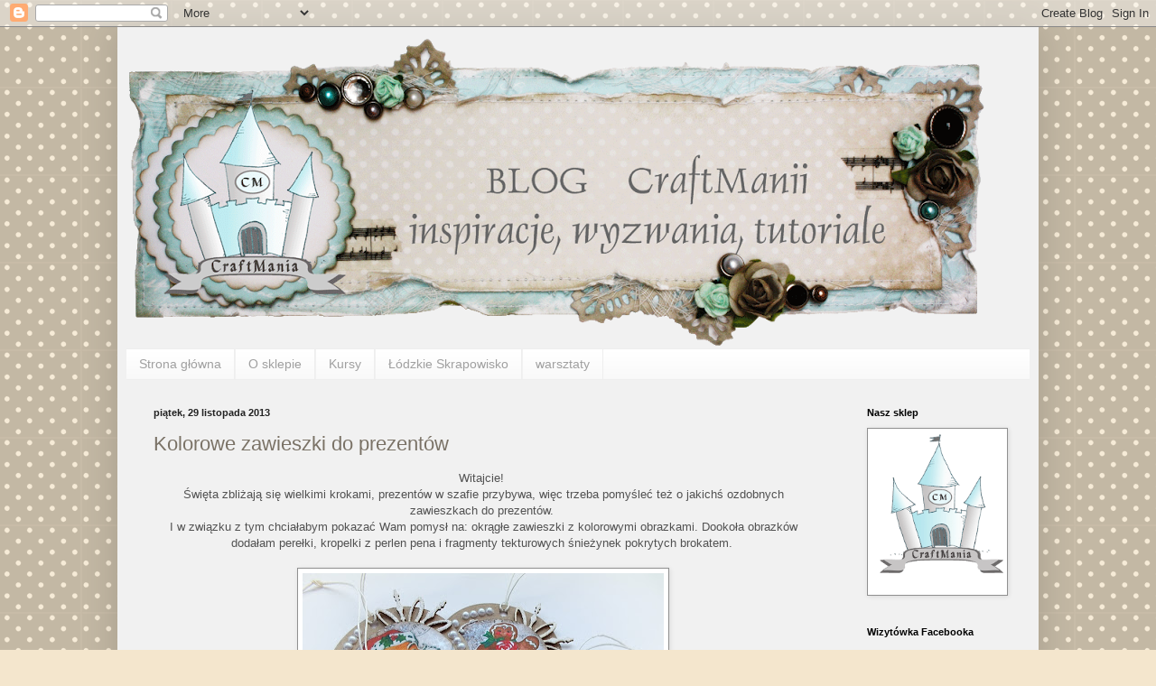

--- FILE ---
content_type: text/html; charset=UTF-8
request_url: https://craftmaniapl.blogspot.com/2013/11/
body_size: 32838
content:
<!DOCTYPE html>
<html class='v2' dir='ltr' lang='pl'>
<head>
<link href='https://www.blogger.com/static/v1/widgets/335934321-css_bundle_v2.css' rel='stylesheet' type='text/css'/>
<meta content='width=1100' name='viewport'/>
<meta content='text/html; charset=UTF-8' http-equiv='Content-Type'/>
<meta content='blogger' name='generator'/>
<link href='https://craftmaniapl.blogspot.com/favicon.ico' rel='icon' type='image/x-icon'/>
<link href='http://craftmaniapl.blogspot.com/2013/11/' rel='canonical'/>
<link rel="alternate" type="application/atom+xml" title="CraftMania - Atom" href="https://craftmaniapl.blogspot.com/feeds/posts/default" />
<link rel="alternate" type="application/rss+xml" title="CraftMania - RSS" href="https://craftmaniapl.blogspot.com/feeds/posts/default?alt=rss" />
<link rel="service.post" type="application/atom+xml" title="CraftMania - Atom" href="https://www.blogger.com/feeds/6716528048906825163/posts/default" />
<!--Can't find substitution for tag [blog.ieCssRetrofitLinks]-->
<meta content='http://craftmaniapl.blogspot.com/2013/11/' property='og:url'/>
<meta content='CraftMania' property='og:title'/>
<meta content='' property='og:description'/>
<title>CraftMania: listopada 2013</title>
<style id='page-skin-1' type='text/css'><!--
/*
-----------------------------------------------
Blogger Template Style
Name:     Simple
Designer: Blogger
URL:      www.blogger.com
----------------------------------------------- */
/* Content
----------------------------------------------- */
body {
font: normal normal 12px Arial, Tahoma, Helvetica, FreeSans, sans-serif;
color: #525252;
background: #f4e6cd url(//themes.googleusercontent.com/image?id=0BwVBOzw_-hbMNTQ3ODdjYmYtM2Q1Mi00MjBiLTlkNjgtZjIxMGMyYWVjYmYz) repeat scroll top center /* Credit: Ollustrator (http://www.istockphoto.com/googleimages.php?id=9505737&platform=blogger) */;
padding: 0 40px 40px 40px;
}
html body .region-inner {
min-width: 0;
max-width: 100%;
width: auto;
}
h2 {
font-size: 22px;
}
a:link {
text-decoration:none;
color: #7a7266;
}
a:visited {
text-decoration:none;
color: #67c5c5;
}
a:hover {
text-decoration:underline;
color: #35aca5;
}
.body-fauxcolumn-outer .fauxcolumn-inner {
background: transparent none repeat scroll top left;
_background-image: none;
}
.body-fauxcolumn-outer .cap-top {
position: absolute;
z-index: 1;
height: 400px;
width: 100%;
}
.body-fauxcolumn-outer .cap-top .cap-left {
width: 100%;
background: transparent none repeat-x scroll top left;
_background-image: none;
}
.content-outer {
-moz-box-shadow: 0 0 40px rgba(0, 0, 0, .15);
-webkit-box-shadow: 0 0 5px rgba(0, 0, 0, .15);
-goog-ms-box-shadow: 0 0 10px #333333;
box-shadow: 0 0 40px rgba(0, 0, 0, .15);
margin-bottom: 1px;
}
.content-inner {
padding: 10px 10px;
}
.content-inner {
background-color: #f1f1f1;
}
/* Header
----------------------------------------------- */
.header-outer {
background: #f1f1f1 none repeat-x scroll 0 -400px;
_background-image: none;
}
.Header h1 {
font: normal normal 60px Arial, Tahoma, Helvetica, FreeSans, sans-serif;
color: #c9903a;
text-shadow: -1px -1px 1px rgba(0, 0, 0, .2);
}
.Header h1 a {
color: #c9903a;
}
.Header .description {
font-size: 140%;
color: #828282;
}
.header-inner .Header .titlewrapper {
padding: 22px 30px;
}
.header-inner .Header .descriptionwrapper {
padding: 0 30px;
}
/* Tabs
----------------------------------------------- */
.tabs-inner .section:first-child {
border-top: 1px solid #eeeeee;
}
.tabs-inner .section:first-child ul {
margin-top: -1px;
border-top: 1px solid #eeeeee;
border-left: 0 solid #eeeeee;
border-right: 0 solid #eeeeee;
}
.tabs-inner .widget ul {
background: #f7f7f7 url(https://resources.blogblog.com/blogblog/data/1kt/simple/gradients_light.png) repeat-x scroll 0 -800px;
_background-image: none;
border-bottom: 1px solid #eeeeee;
margin-top: 0;
margin-left: -30px;
margin-right: -30px;
}
.tabs-inner .widget li a {
display: inline-block;
padding: .6em 1em;
font: normal normal 14px Arial, Tahoma, Helvetica, FreeSans, sans-serif;
color: #a0a0a0;
border-left: 1px solid #f1f1f1;
border-right: 1px solid #eeeeee;
}
.tabs-inner .widget li:first-child a {
border-left: none;
}
.tabs-inner .widget li.selected a, .tabs-inner .widget li a:hover {
color: #000000;
background-color: #f1f1f1;
text-decoration: none;
}
/* Columns
----------------------------------------------- */
.main-outer {
border-top: 0 solid #f1f1f1;
}
.fauxcolumn-left-outer .fauxcolumn-inner {
border-right: 1px solid #f1f1f1;
}
.fauxcolumn-right-outer .fauxcolumn-inner {
border-left: 1px solid #f1f1f1;
}
/* Headings
----------------------------------------------- */
div.widget > h2,
div.widget h2.title {
margin: 0 0 1em 0;
font: normal bold 11px Arial, Tahoma, Helvetica, FreeSans, sans-serif;
color: #000000;
}
/* Widgets
----------------------------------------------- */
.widget .zippy {
color: #a0a0a0;
text-shadow: 2px 2px 1px rgba(0, 0, 0, .1);
}
.widget .popular-posts ul {
list-style: none;
}
/* Posts
----------------------------------------------- */
h2.date-header {
font: normal bold 11px Arial, Tahoma, Helvetica, FreeSans, sans-serif;
}
.date-header span {
background-color: transparent;
color: #222222;
padding: inherit;
letter-spacing: inherit;
margin: inherit;
}
.main-inner {
padding-top: 30px;
padding-bottom: 30px;
}
.main-inner .column-center-inner {
padding: 0 15px;
}
.main-inner .column-center-inner .section {
margin: 0 15px;
}
.post {
margin: 0 0 25px 0;
}
h3.post-title, .comments h4 {
font: normal normal 22px Arial, Tahoma, Helvetica, FreeSans, sans-serif;
margin: .75em 0 0;
}
.post-body {
font-size: 110%;
line-height: 1.4;
position: relative;
}
.post-body img, .post-body .tr-caption-container, .Profile img, .Image img,
.BlogList .item-thumbnail img {
padding: 2px;
background: #ffffff;
border: 1px solid #909090;
-moz-box-shadow: 1px 1px 5px rgba(0, 0, 0, .1);
-webkit-box-shadow: 1px 1px 5px rgba(0, 0, 0, .1);
box-shadow: 1px 1px 5px rgba(0, 0, 0, .1);
}
.post-body img, .post-body .tr-caption-container {
padding: 5px;
}
.post-body .tr-caption-container {
color: #222222;
}
.post-body .tr-caption-container img {
padding: 0;
background: transparent;
border: none;
-moz-box-shadow: 0 0 0 rgba(0, 0, 0, .1);
-webkit-box-shadow: 0 0 0 rgba(0, 0, 0, .1);
box-shadow: 0 0 0 rgba(0, 0, 0, .1);
}
.post-header {
margin: 0 0 1.5em;
line-height: 1.6;
font-size: 90%;
}
.post-footer {
margin: 20px -2px 0;
padding: 5px 10px;
color: #525252;
background-color: #f7f7f7;
border-bottom: 1px solid #f1f1f1;
line-height: 1.6;
font-size: 90%;
}
#comments .comment-author {
padding-top: 1.5em;
border-top: 1px solid #f1f1f1;
background-position: 0 1.5em;
}
#comments .comment-author:first-child {
padding-top: 0;
border-top: none;
}
.avatar-image-container {
margin: .2em 0 0;
}
#comments .avatar-image-container img {
border: 1px solid #909090;
}
/* Comments
----------------------------------------------- */
.comments .comments-content .icon.blog-author {
background-repeat: no-repeat;
background-image: url([data-uri]);
}
.comments .comments-content .loadmore a {
border-top: 1px solid #a0a0a0;
border-bottom: 1px solid #a0a0a0;
}
.comments .comment-thread.inline-thread {
background-color: #f7f7f7;
}
.comments .continue {
border-top: 2px solid #a0a0a0;
}
/* Accents
---------------------------------------------- */
.section-columns td.columns-cell {
border-left: 1px solid #f1f1f1;
}
.blog-pager {
background: transparent none no-repeat scroll top center;
}
.blog-pager-older-link, .home-link,
.blog-pager-newer-link {
background-color: #f1f1f1;
padding: 5px;
}
.footer-outer {
border-top: 0 dashed #bbbbbb;
}
/* Mobile
----------------------------------------------- */
body.mobile  {
background-size: auto;
}
.mobile .body-fauxcolumn-outer {
background: transparent none repeat scroll top left;
}
.mobile .body-fauxcolumn-outer .cap-top {
background-size: 100% auto;
}
.mobile .content-outer {
-webkit-box-shadow: 0 0 3px rgba(0, 0, 0, .15);
box-shadow: 0 0 3px rgba(0, 0, 0, .15);
}
.mobile .tabs-inner .widget ul {
margin-left: 0;
margin-right: 0;
}
.mobile .post {
margin: 0;
}
.mobile .main-inner .column-center-inner .section {
margin: 0;
}
.mobile .date-header span {
padding: 0.1em 10px;
margin: 0 -10px;
}
.mobile h3.post-title {
margin: 0;
}
.mobile .blog-pager {
background: transparent none no-repeat scroll top center;
}
.mobile .footer-outer {
border-top: none;
}
.mobile .main-inner, .mobile .footer-inner {
background-color: #f1f1f1;
}
.mobile-index-contents {
color: #525252;
}
.mobile-link-button {
background-color: #7a7266;
}
.mobile-link-button a:link, .mobile-link-button a:visited {
color: #f1f1f1;
}
.mobile .tabs-inner .section:first-child {
border-top: none;
}
.mobile .tabs-inner .PageList .widget-content {
background-color: #f1f1f1;
color: #000000;
border-top: 1px solid #eeeeee;
border-bottom: 1px solid #eeeeee;
}
.mobile .tabs-inner .PageList .widget-content .pagelist-arrow {
border-left: 1px solid #eeeeee;
}

--></style>
<style id='template-skin-1' type='text/css'><!--
body {
min-width: 1020px;
}
.content-outer, .content-fauxcolumn-outer, .region-inner {
min-width: 1020px;
max-width: 1020px;
_width: 1020px;
}
.main-inner .columns {
padding-left: 0px;
padding-right: 210px;
}
.main-inner .fauxcolumn-center-outer {
left: 0px;
right: 210px;
/* IE6 does not respect left and right together */
_width: expression(this.parentNode.offsetWidth -
parseInt("0px") -
parseInt("210px") + 'px');
}
.main-inner .fauxcolumn-left-outer {
width: 0px;
}
.main-inner .fauxcolumn-right-outer {
width: 210px;
}
.main-inner .column-left-outer {
width: 0px;
right: 100%;
margin-left: -0px;
}
.main-inner .column-right-outer {
width: 210px;
margin-right: -210px;
}
#layout {
min-width: 0;
}
#layout .content-outer {
min-width: 0;
width: 800px;
}
#layout .region-inner {
min-width: 0;
width: auto;
}
body#layout div.add_widget {
padding: 8px;
}
body#layout div.add_widget a {
margin-left: 32px;
}
--></style>
<style>
    body {background-image:url(\/\/themes.googleusercontent.com\/image?id=0BwVBOzw_-hbMNTQ3ODdjYmYtM2Q1Mi00MjBiLTlkNjgtZjIxMGMyYWVjYmYz);}
    
@media (max-width: 200px) { body {background-image:url(\/\/themes.googleusercontent.com\/image?id=0BwVBOzw_-hbMNTQ3ODdjYmYtM2Q1Mi00MjBiLTlkNjgtZjIxMGMyYWVjYmYz&options=w200);}}
@media (max-width: 400px) and (min-width: 201px) { body {background-image:url(\/\/themes.googleusercontent.com\/image?id=0BwVBOzw_-hbMNTQ3ODdjYmYtM2Q1Mi00MjBiLTlkNjgtZjIxMGMyYWVjYmYz&options=w400);}}
@media (max-width: 800px) and (min-width: 401px) { body {background-image:url(\/\/themes.googleusercontent.com\/image?id=0BwVBOzw_-hbMNTQ3ODdjYmYtM2Q1Mi00MjBiLTlkNjgtZjIxMGMyYWVjYmYz&options=w800);}}
@media (max-width: 1200px) and (min-width: 801px) { body {background-image:url(\/\/themes.googleusercontent.com\/image?id=0BwVBOzw_-hbMNTQ3ODdjYmYtM2Q1Mi00MjBiLTlkNjgtZjIxMGMyYWVjYmYz&options=w1200);}}
/* Last tag covers anything over one higher than the previous max-size cap. */
@media (min-width: 1201px) { body {background-image:url(\/\/themes.googleusercontent.com\/image?id=0BwVBOzw_-hbMNTQ3ODdjYmYtM2Q1Mi00MjBiLTlkNjgtZjIxMGMyYWVjYmYz&options=w1600);}}
  </style>
<link href='https://www.blogger.com/dyn-css/authorization.css?targetBlogID=6716528048906825163&amp;zx=350d20ff-e778-4cd0-ade7-b1758d4dbdc5' media='none' onload='if(media!=&#39;all&#39;)media=&#39;all&#39;' rel='stylesheet'/><noscript><link href='https://www.blogger.com/dyn-css/authorization.css?targetBlogID=6716528048906825163&amp;zx=350d20ff-e778-4cd0-ade7-b1758d4dbdc5' rel='stylesheet'/></noscript>
<meta name='google-adsense-platform-account' content='ca-host-pub-1556223355139109'/>
<meta name='google-adsense-platform-domain' content='blogspot.com'/>

</head>
<body class='loading variant-pale'>
<div class='navbar section' id='navbar' name='Pasek nawigacyjny'><div class='widget Navbar' data-version='1' id='Navbar1'><script type="text/javascript">
    function setAttributeOnload(object, attribute, val) {
      if(window.addEventListener) {
        window.addEventListener('load',
          function(){ object[attribute] = val; }, false);
      } else {
        window.attachEvent('onload', function(){ object[attribute] = val; });
      }
    }
  </script>
<div id="navbar-iframe-container"></div>
<script type="text/javascript" src="https://apis.google.com/js/platform.js"></script>
<script type="text/javascript">
      gapi.load("gapi.iframes:gapi.iframes.style.bubble", function() {
        if (gapi.iframes && gapi.iframes.getContext) {
          gapi.iframes.getContext().openChild({
              url: 'https://www.blogger.com/navbar/6716528048906825163?origin\x3dhttps://craftmaniapl.blogspot.com',
              where: document.getElementById("navbar-iframe-container"),
              id: "navbar-iframe"
          });
        }
      });
    </script><script type="text/javascript">
(function() {
var script = document.createElement('script');
script.type = 'text/javascript';
script.src = '//pagead2.googlesyndication.com/pagead/js/google_top_exp.js';
var head = document.getElementsByTagName('head')[0];
if (head) {
head.appendChild(script);
}})();
</script>
</div></div>
<div class='body-fauxcolumns'>
<div class='fauxcolumn-outer body-fauxcolumn-outer'>
<div class='cap-top'>
<div class='cap-left'></div>
<div class='cap-right'></div>
</div>
<div class='fauxborder-left'>
<div class='fauxborder-right'></div>
<div class='fauxcolumn-inner'>
</div>
</div>
<div class='cap-bottom'>
<div class='cap-left'></div>
<div class='cap-right'></div>
</div>
</div>
</div>
<div class='content'>
<div class='content-fauxcolumns'>
<div class='fauxcolumn-outer content-fauxcolumn-outer'>
<div class='cap-top'>
<div class='cap-left'></div>
<div class='cap-right'></div>
</div>
<div class='fauxborder-left'>
<div class='fauxborder-right'></div>
<div class='fauxcolumn-inner'>
</div>
</div>
<div class='cap-bottom'>
<div class='cap-left'></div>
<div class='cap-right'></div>
</div>
</div>
</div>
<div class='content-outer'>
<div class='content-cap-top cap-top'>
<div class='cap-left'></div>
<div class='cap-right'></div>
</div>
<div class='fauxborder-left content-fauxborder-left'>
<div class='fauxborder-right content-fauxborder-right'></div>
<div class='content-inner'>
<header>
<div class='header-outer'>
<div class='header-cap-top cap-top'>
<div class='cap-left'></div>
<div class='cap-right'></div>
</div>
<div class='fauxborder-left header-fauxborder-left'>
<div class='fauxborder-right header-fauxborder-right'></div>
<div class='region-inner header-inner'>
<div class='header section' id='header' name='Nagłówek'><div class='widget Header' data-version='1' id='Header1'>
<div id='header-inner'>
<a href='https://craftmaniapl.blogspot.com/' style='display: block'>
<img alt='CraftMania' height='346px; ' id='Header1_headerimg' src='https://blogger.googleusercontent.com/img/b/R29vZ2xl/AVvXsEizuWZBSCCWGyHhDQ8pSdoplOm8U_2Nmmq6uotLRFZs90mG_1wvYjTsToAI_xRtcoz0TlLYGuywjk_Tu5J4jQ-V_GeScPjRg1BERJrIUacXbrf9nKa-w7HVCYrkFlWIawh6M2rLVyj2kRVS/s950/banerblog.png' style='display: block' width='950px; '/>
</a>
</div>
</div></div>
</div>
</div>
<div class='header-cap-bottom cap-bottom'>
<div class='cap-left'></div>
<div class='cap-right'></div>
</div>
</div>
</header>
<div class='tabs-outer'>
<div class='tabs-cap-top cap-top'>
<div class='cap-left'></div>
<div class='cap-right'></div>
</div>
<div class='fauxborder-left tabs-fauxborder-left'>
<div class='fauxborder-right tabs-fauxborder-right'></div>
<div class='region-inner tabs-inner'>
<div class='tabs section' id='crosscol' name='Wszystkie kolumny'><div class='widget PageList' data-version='1' id='PageList1'>
<h2>Strony</h2>
<div class='widget-content'>
<ul>
<li>
<a href='https://craftmaniapl.blogspot.com/'>Strona główna</a>
</li>
<li>
<a href='https://craftmaniapl.blogspot.com/p/o-sklepie.html'>O sklepie</a>
</li>
<li>
<a href='https://craftmaniapl.blogspot.com/p/kursy.html'>Kursy</a>
</li>
<li>
<a href='https://craftmaniapl.blogspot.com/p/odzkie-skrapowisko.html'>Łódzkie Skrapowisko</a>
</li>
<li>
<a href='https://craftmaniapl.blogspot.com/p/warsztaty.html'>warsztaty</a>
</li>
</ul>
<div class='clear'></div>
</div>
</div></div>
<div class='tabs no-items section' id='crosscol-overflow' name='Cross-Column 2'></div>
</div>
</div>
<div class='tabs-cap-bottom cap-bottom'>
<div class='cap-left'></div>
<div class='cap-right'></div>
</div>
</div>
<div class='main-outer'>
<div class='main-cap-top cap-top'>
<div class='cap-left'></div>
<div class='cap-right'></div>
</div>
<div class='fauxborder-left main-fauxborder-left'>
<div class='fauxborder-right main-fauxborder-right'></div>
<div class='region-inner main-inner'>
<div class='columns fauxcolumns'>
<div class='fauxcolumn-outer fauxcolumn-center-outer'>
<div class='cap-top'>
<div class='cap-left'></div>
<div class='cap-right'></div>
</div>
<div class='fauxborder-left'>
<div class='fauxborder-right'></div>
<div class='fauxcolumn-inner'>
</div>
</div>
<div class='cap-bottom'>
<div class='cap-left'></div>
<div class='cap-right'></div>
</div>
</div>
<div class='fauxcolumn-outer fauxcolumn-left-outer'>
<div class='cap-top'>
<div class='cap-left'></div>
<div class='cap-right'></div>
</div>
<div class='fauxborder-left'>
<div class='fauxborder-right'></div>
<div class='fauxcolumn-inner'>
</div>
</div>
<div class='cap-bottom'>
<div class='cap-left'></div>
<div class='cap-right'></div>
</div>
</div>
<div class='fauxcolumn-outer fauxcolumn-right-outer'>
<div class='cap-top'>
<div class='cap-left'></div>
<div class='cap-right'></div>
</div>
<div class='fauxborder-left'>
<div class='fauxborder-right'></div>
<div class='fauxcolumn-inner'>
</div>
</div>
<div class='cap-bottom'>
<div class='cap-left'></div>
<div class='cap-right'></div>
</div>
</div>
<!-- corrects IE6 width calculation -->
<div class='columns-inner'>
<div class='column-center-outer'>
<div class='column-center-inner'>
<div class='main section' id='main' name='Główny'><div class='widget Blog' data-version='1' id='Blog1'>
<div class='blog-posts hfeed'>

          <div class="date-outer">
        
<h2 class='date-header'><span>piątek, 29 listopada 2013</span></h2>

          <div class="date-posts">
        
<div class='post-outer'>
<div class='post hentry uncustomized-post-template' itemprop='blogPost' itemscope='itemscope' itemtype='http://schema.org/BlogPosting'>
<meta content='https://blogger.googleusercontent.com/img/b/R29vZ2xl/AVvXsEjJgmEY267tbcLnKXi4Lkm-7tifogxBrYdo1J1XKOKr1VErhRi1CpT76h6duJhaqn7cBnPMMJFbCGGS2AN4dCEou4tYuH_zneoAQxABZ7I-ZqtrwzxMVYKo6ITDKTGsBc4Lp3BRyWA9-o4x/s400/DSCF0288.JPG' itemprop='image_url'/>
<meta content='6716528048906825163' itemprop='blogId'/>
<meta content='1830574813654968883' itemprop='postId'/>
<a name='1830574813654968883'></a>
<h3 class='post-title entry-title' itemprop='name'>
<a href='https://craftmaniapl.blogspot.com/2013/11/kolorowe-zawieszki-do-prezentow.html'>Kolorowe zawieszki do prezentów</a>
</h3>
<div class='post-header'>
<div class='post-header-line-1'></div>
</div>
<div class='post-body entry-content' id='post-body-1830574813654968883' itemprop='description articleBody'>
<div class="separator" style="clear: both; text-align: center;">
Witajcie!&nbsp;</div>
<div class="separator" style="clear: both; text-align: center;">
Święta zbliżają się wielkimi krokami, prezentów w szafie przybywa, więc trzeba pomyśleć też o jakichś ozdobnych zawieszkach do prezentów.&nbsp;</div>
<div class="separator" style="clear: both; text-align: center;">
I w związku z tym chciałabym pokazać Wam pomysł na: okrągłe zawieszki z kolorowymi obrazkami. Dookoła obrazków dodałam perełki, kropelki z perlen pena i fragmenty tekturowych śnieżynek pokrytych brokatem.&nbsp;</div>
<div class="separator" style="clear: both; text-align: center;">
<br /></div>
<div class="separator" style="clear: both; text-align: center;">
<a href="https://blogger.googleusercontent.com/img/b/R29vZ2xl/AVvXsEjJgmEY267tbcLnKXi4Lkm-7tifogxBrYdo1J1XKOKr1VErhRi1CpT76h6duJhaqn7cBnPMMJFbCGGS2AN4dCEou4tYuH_zneoAQxABZ7I-ZqtrwzxMVYKo6ITDKTGsBc4Lp3BRyWA9-o4x/s1600/DSCF0288.JPG" imageanchor="1" style="margin-left: 1em; margin-right: 1em;"><img border="0" height="347" src="https://blogger.googleusercontent.com/img/b/R29vZ2xl/AVvXsEjJgmEY267tbcLnKXi4Lkm-7tifogxBrYdo1J1XKOKr1VErhRi1CpT76h6duJhaqn7cBnPMMJFbCGGS2AN4dCEou4tYuH_zneoAQxABZ7I-ZqtrwzxMVYKo6ITDKTGsBc4Lp3BRyWA9-o4x/s400/DSCF0288.JPG" width="400" /></a></div>
<br />
<div class="separator" style="clear: both; text-align: center;">
<a href="https://blogger.googleusercontent.com/img/b/R29vZ2xl/AVvXsEiisna1T85IpVfeKut6yGwL5wcVxhz8PpkqJWv8ntpcZJ7eN7FxlvuV7Ft93FIs7jxIFgP2W1CTOCaQyNzoVrAvIVpxaq9-9YGZ7GtmLHsoXaG3iCnlgZYXjIx46tfquu7AcAIXSpd9YDuR/s1600/DSCF0290.jpg" imageanchor="1" style="margin-left: 1em; margin-right: 1em;"><img border="0" height="400" src="https://blogger.googleusercontent.com/img/b/R29vZ2xl/AVvXsEiisna1T85IpVfeKut6yGwL5wcVxhz8PpkqJWv8ntpcZJ7eN7FxlvuV7Ft93FIs7jxIFgP2W1CTOCaQyNzoVrAvIVpxaq9-9YGZ7GtmLHsoXaG3iCnlgZYXjIx46tfquu7AcAIXSpd9YDuR/s400/DSCF0290.jpg" width="400" /></a></div>
<div class="separator" style="clear: both; text-align: center;">
<b>Użyłam:</b></div>
<div class="separator" style="clear: both; text-align: center;">
<a href="http://craftmania.pl/media2/perly-w-plynie/perlen-pen-102-kremowy-perlowy.html" target="_blank">kremowy perlen pen</a></div>
<div class="separator" style="clear: both; text-align: center;">
<a href="http://craftmania.pl/polperelki-krysztalki-biale-4.html" target="_blank">półperełki białe</a></div>
<div class="separator" style="clear: both; text-align: center;">
<a href="http://craftmania.pl/media2/brokaty/brokat-bialy-1692.html" target="_blank">brokat biały</a> (ma grubsze ziarenka niż zwykły brokat, dzięki czemu powierzchnia zyskuje ciekawą fakturę)</div>
<div class="separator" style="clear: both; text-align: center;">
<a href="http://craftmania.pl/3d-snieg-tuba-950.html" target="_blank">śnieg z tuby</a></div>
<div class="separator" style="clear: both; text-align: center;">
<a href="http://craftmania.pl/klej-magic.html" target="_blank">klej Magic</a></div>
<div class="separator" style="clear: both; text-align: center;">
<br /></div>
<div class="separator" style="clear: both; text-align: center;">
Ściskam!</div>
<div class="separator" style="clear: both; text-align: center;">
<br /></div>
<div class="separator" style="clear: both; text-align: center;">
<a href="https://blogger.googleusercontent.com/img/b/R29vZ2xl/AVvXsEhuPd3-5PtoWqGnPkzUWdE7SY3wKEOaF6kZYF0YJOAkC1r8caVIVYDtzM2_bfWFjZQth9EqsAJb18bbv4LlyusxbqTVzgTn4-Ic9-4XiLE6gtO8S0bE_2LslUQc3OyIpdEZPOVbVlx0-d7C/s1600/yvette.jpg" imageanchor="1" style="margin-left: 1em; margin-right: 1em;"><img border="0" height="100" src="https://blogger.googleusercontent.com/img/b/R29vZ2xl/AVvXsEhuPd3-5PtoWqGnPkzUWdE7SY3wKEOaF6kZYF0YJOAkC1r8caVIVYDtzM2_bfWFjZQth9EqsAJb18bbv4LlyusxbqTVzgTn4-Ic9-4XiLE6gtO8S0bE_2LslUQc3OyIpdEZPOVbVlx0-d7C/s200/yvette.jpg" width="200" /></a></div>
<div class="separator" style="clear: both; text-align: center;">
<br /></div>
<br />
<div style='clear: both;'></div>
</div>
<div class='post-footer'>
<div class='post-footer-line post-footer-line-1'>
<span class='post-author vcard'>
Autor:
<span class='fn' itemprop='author' itemscope='itemscope' itemtype='http://schema.org/Person'>
<meta content='https://www.blogger.com/profile/14884302017326382936' itemprop='url'/>
<a class='g-profile' href='https://www.blogger.com/profile/14884302017326382936' rel='author' title='author profile'>
<span itemprop='name'>Ewa Kierzek</span>
</a>
</span>
</span>
<span class='post-timestamp'>
o
<meta content='http://craftmaniapl.blogspot.com/2013/11/kolorowe-zawieszki-do-prezentow.html' itemprop='url'/>
<a class='timestamp-link' href='https://craftmaniapl.blogspot.com/2013/11/kolorowe-zawieszki-do-prezentow.html' rel='bookmark' title='permanent link'><abbr class='published' itemprop='datePublished' title='2013-11-29T11:00:00+01:00'>11:00</abbr></a>
</span>
<span class='post-comment-link'>
<a class='comment-link' href='https://craftmaniapl.blogspot.com/2013/11/kolorowe-zawieszki-do-prezentow.html#comment-form' onclick=''>
Brak komentarzy:
  </a>
</span>
<span class='post-icons'>
<span class='item-control blog-admin pid-313588322'>
<a href='https://www.blogger.com/post-edit.g?blogID=6716528048906825163&postID=1830574813654968883&from=pencil' title='Edytuj post'>
<img alt='' class='icon-action' height='18' src='https://resources.blogblog.com/img/icon18_edit_allbkg.gif' width='18'/>
</a>
</span>
</span>
<div class='post-share-buttons goog-inline-block'>
<a class='goog-inline-block share-button sb-email' href='https://www.blogger.com/share-post.g?blogID=6716528048906825163&postID=1830574813654968883&target=email' target='_blank' title='Wyślij pocztą e-mail'><span class='share-button-link-text'>Wyślij pocztą e-mail</span></a><a class='goog-inline-block share-button sb-blog' href='https://www.blogger.com/share-post.g?blogID=6716528048906825163&postID=1830574813654968883&target=blog' onclick='window.open(this.href, "_blank", "height=270,width=475"); return false;' target='_blank' title='Wrzuć na bloga'><span class='share-button-link-text'>Wrzuć na bloga</span></a><a class='goog-inline-block share-button sb-twitter' href='https://www.blogger.com/share-post.g?blogID=6716528048906825163&postID=1830574813654968883&target=twitter' target='_blank' title='Udostępnij w X'><span class='share-button-link-text'>Udostępnij w X</span></a><a class='goog-inline-block share-button sb-facebook' href='https://www.blogger.com/share-post.g?blogID=6716528048906825163&postID=1830574813654968883&target=facebook' onclick='window.open(this.href, "_blank", "height=430,width=640"); return false;' target='_blank' title='Udostępnij w usłudze Facebook'><span class='share-button-link-text'>Udostępnij w usłudze Facebook</span></a><a class='goog-inline-block share-button sb-pinterest' href='https://www.blogger.com/share-post.g?blogID=6716528048906825163&postID=1830574813654968883&target=pinterest' target='_blank' title='Udostępnij w serwisie Pinterest'><span class='share-button-link-text'>Udostępnij w serwisie Pinterest</span></a>
</div>
</div>
<div class='post-footer-line post-footer-line-2'>
<span class='post-labels'>
Etykiety:
<a href='https://craftmaniapl.blogspot.com/search/label/Bo%C5%BCe%20Narodzenie' rel='tag'>Boże Narodzenie</a>,
<a href='https://craftmaniapl.blogspot.com/search/label/pere%C5%82ki' rel='tag'>perełki</a>,
<a href='https://craftmaniapl.blogspot.com/search/label/Yvette' rel='tag'>Yvette</a>,
<a href='https://craftmaniapl.blogspot.com/search/label/zawieszki' rel='tag'>zawieszki</a>
</span>
</div>
<div class='post-footer-line post-footer-line-3'>
<span class='post-location'>
</span>
</div>
</div>
</div>
</div>

          </div></div>
        

          <div class="date-outer">
        
<h2 class='date-header'><span>czwartek, 28 listopada 2013</span></h2>

          <div class="date-posts">
        
<div class='post-outer'>
<div class='post hentry uncustomized-post-template' itemprop='blogPost' itemscope='itemscope' itemtype='http://schema.org/BlogPosting'>
<meta content='https://blogger.googleusercontent.com/img/b/R29vZ2xl/AVvXsEi31U0khv-nIuWNjSTSMQqK5wUdEh2pB8vFlH43mzRSIIv7cJa5whfcyqbawXKvSRg9X5OpjHaIEjznHCG9xDw6k_on8tKrhXzvSz1py7fWA_x3msc-OyMxpxp5SH5GXP2Kx7YM0VDdebc/s400/ozdoba1.jpg' itemprop='image_url'/>
<meta content='6716528048906825163' itemprop='blogId'/>
<meta content='4985258821248708774' itemprop='postId'/>
<a name='4985258821248708774'></a>
<h3 class='post-title entry-title' itemprop='name'>
<a href='https://craftmaniapl.blogspot.com/2013/11/swiateczna-ozdoba.html'>Świąteczna ozdoba</a>
</h3>
<div class='post-header'>
<div class='post-header-line-1'></div>
</div>
<div class='post-body entry-content' id='post-body-4985258821248708774' itemprop='description articleBody'>
Witajcie!<br />
W tym miesiącu możecie zaopatrzyć się w świąteczne ćwieki w promocyjnych cenach.<br />
Ja postanowiłam użyć jednego z nich, aby stworzyć świąteczną ozdobę.<br />
<br />
<div class="separator" style="clear: both; text-align: center;">
<a href="https://blogger.googleusercontent.com/img/b/R29vZ2xl/AVvXsEi31U0khv-nIuWNjSTSMQqK5wUdEh2pB8vFlH43mzRSIIv7cJa5whfcyqbawXKvSRg9X5OpjHaIEjznHCG9xDw6k_on8tKrhXzvSz1py7fWA_x3msc-OyMxpxp5SH5GXP2Kx7YM0VDdebc/s1600/ozdoba1.jpg" imageanchor="1" style="margin-left: 1em; margin-right: 1em;"><img border="0" height="382" src="https://blogger.googleusercontent.com/img/b/R29vZ2xl/AVvXsEi31U0khv-nIuWNjSTSMQqK5wUdEh2pB8vFlH43mzRSIIv7cJa5whfcyqbawXKvSRg9X5OpjHaIEjznHCG9xDw6k_on8tKrhXzvSz1py7fWA_x3msc-OyMxpxp5SH5GXP2Kx7YM0VDdebc/s400/ozdoba1.jpg" width="400" /></a></div>
Bazą całości jest papier <a href="http://craftmania.pl/vintage-basics-07.html">Lemonade - Vintage Basics 07</a>. Tył ozdobiłam rozetką wyciętą z papieru <a href="http://craftmania.pl/swierszcz-za-kominem-01.html">Galeria Papieru - Świerszcz za kominem 01</a>.<br />
<br />
<div class="separator" style="clear: both; text-align: center;">
<a href="https://blogger.googleusercontent.com/img/b/R29vZ2xl/AVvXsEih_DINInvmYdeucdPdYpFF51qlRWtIS3QwAIwdraxNSpS_C0LafjOHsUegHNC9kcuiNUfFr0UKnEvYNJgfCn_qyPFuDzJX-vJ0Bm71tyQHEs2Tg8wD2_Af5fJCmSK9V_VtolKqyaIlkqs/s1600/ozdoba2.jpg" imageanchor="1" style="margin-left: 1em; margin-right: 1em;"><img border="0" height="290" src="https://blogger.googleusercontent.com/img/b/R29vZ2xl/AVvXsEih_DINInvmYdeucdPdYpFF51qlRWtIS3QwAIwdraxNSpS_C0LafjOHsUegHNC9kcuiNUfFr0UKnEvYNJgfCn_qyPFuDzJX-vJ0Bm71tyQHEs2Tg8wD2_Af5fJCmSK9V_VtolKqyaIlkqs/s400/ozdoba2.jpg" width="400" /></a></div>
Całość ozdobiłam złotym sznureczkiem oraz kokardką z <a href="http://craftmania.pl/cwieki/perly/perly-bordowe1-12mm.html">bordowym ćwiekiem 1</a>. Na samym końcu dokleiłam złotą brokatową gwiazdkę na druciku.<br />
<div class="separator" style="clear: both; text-align: center;">
<a href="https://blogger.googleusercontent.com/img/b/R29vZ2xl/AVvXsEgnC0N0RQs7JXjpwkItV8P4PI5zgTFFNRKPKcqw0P5aXdDtjZiW2YrveERh30vBieVZ9DlON_z3MXau5InwhPZd8U6YgSp3EbDuSR_gMovedPFdSVUdSumq5bDZ1UBvGKFa_IAc8i8MI4I/s1600/ozdoba3.jpg" imageanchor="1" style="margin-left: 1em; margin-right: 1em;"><img border="0" height="400" src="https://blogger.googleusercontent.com/img/b/R29vZ2xl/AVvXsEgnC0N0RQs7JXjpwkItV8P4PI5zgTFFNRKPKcqw0P5aXdDtjZiW2YrveERh30vBieVZ9DlON_z3MXau5InwhPZd8U6YgSp3EbDuSR_gMovedPFdSVUdSumq5bDZ1UBvGKFa_IAc8i8MI4I/s400/ozdoba3.jpg" width="280" /></a></div>
A jak idą Wasze przygotowania do świąt?<br />
Pozdrawiam serdecznie,<br />
<div class="separator" style="clear: both; text-align: left;">
<a href="https://blogger.googleusercontent.com/img/b/R29vZ2xl/AVvXsEhghfuIwcxYIGZ00IG_snnnq3A2UpVd2iHFacg-NpbFblv0zQE3osUomlUwB9sE_PkQ3-wDsBFnBhmQ8KaMJ0VvaTJCEu8M_jBT-x0_fwfR3Iwh5K_2vOXbfP4067B-YyCCw1rU_xGYMEM/s1600/anuszka1.jpg" imageanchor="1" style="margin-left: 1em; margin-right: 1em;"><img border="0" height="100" src="https://blogger.googleusercontent.com/img/b/R29vZ2xl/AVvXsEhghfuIwcxYIGZ00IG_snnnq3A2UpVd2iHFacg-NpbFblv0zQE3osUomlUwB9sE_PkQ3-wDsBFnBhmQ8KaMJ0VvaTJCEu8M_jBT-x0_fwfR3Iwh5K_2vOXbfP4067B-YyCCw1rU_xGYMEM/s200/anuszka1.jpg" width="200" />&nbsp;</a></div>
<div class="separator" style="clear: both; text-align: left;">
<br /></div>
<div class="separator" style="clear: both; text-align: left;">
Produkty, których użyłam:</div>
<div class="separator" style="clear: both; text-align: left;">
<a href="http://craftmania.pl/vintage-basics-07.html">Lemonade - Vintage Basics 07</a>&nbsp;</div>
<div class="separator" style="clear: both; text-align: left;">
<a href="http://craftmania.pl/swierszcz-za-kominem-01.html">Galeria Papieru - Świerszcz za kominem 01</a> </div>
<a href="http://craftmania.pl/cwieki/perly/perly-bordowe1-12mm.html">Bordowe ćwieki 1&nbsp;</a> <br />
<a href="http://craftmania.pl/klej-magic.html">Klej Magic z precyzyjną końcówką</a>
<div style='clear: both;'></div>
</div>
<div class='post-footer'>
<div class='post-footer-line post-footer-line-1'>
<span class='post-author vcard'>
Autor:
<span class='fn' itemprop='author' itemscope='itemscope' itemtype='http://schema.org/Person'>
<meta content='https://www.blogger.com/profile/12625095486307054865' itemprop='url'/>
<a class='g-profile' href='https://www.blogger.com/profile/12625095486307054865' rel='author' title='author profile'>
<span itemprop='name'>Anna Sokołowska</span>
</a>
</span>
</span>
<span class='post-timestamp'>
o
<meta content='http://craftmaniapl.blogspot.com/2013/11/swiateczna-ozdoba.html' itemprop='url'/>
<a class='timestamp-link' href='https://craftmaniapl.blogspot.com/2013/11/swiateczna-ozdoba.html' rel='bookmark' title='permanent link'><abbr class='published' itemprop='datePublished' title='2013-11-28T12:21:00+01:00'>12:21</abbr></a>
</span>
<span class='post-comment-link'>
<a class='comment-link' href='https://craftmaniapl.blogspot.com/2013/11/swiateczna-ozdoba.html#comment-form' onclick=''>
Brak komentarzy:
  </a>
</span>
<span class='post-icons'>
<span class='item-control blog-admin pid-542605074'>
<a href='https://www.blogger.com/post-edit.g?blogID=6716528048906825163&postID=4985258821248708774&from=pencil' title='Edytuj post'>
<img alt='' class='icon-action' height='18' src='https://resources.blogblog.com/img/icon18_edit_allbkg.gif' width='18'/>
</a>
</span>
</span>
<div class='post-share-buttons goog-inline-block'>
<a class='goog-inline-block share-button sb-email' href='https://www.blogger.com/share-post.g?blogID=6716528048906825163&postID=4985258821248708774&target=email' target='_blank' title='Wyślij pocztą e-mail'><span class='share-button-link-text'>Wyślij pocztą e-mail</span></a><a class='goog-inline-block share-button sb-blog' href='https://www.blogger.com/share-post.g?blogID=6716528048906825163&postID=4985258821248708774&target=blog' onclick='window.open(this.href, "_blank", "height=270,width=475"); return false;' target='_blank' title='Wrzuć na bloga'><span class='share-button-link-text'>Wrzuć na bloga</span></a><a class='goog-inline-block share-button sb-twitter' href='https://www.blogger.com/share-post.g?blogID=6716528048906825163&postID=4985258821248708774&target=twitter' target='_blank' title='Udostępnij w X'><span class='share-button-link-text'>Udostępnij w X</span></a><a class='goog-inline-block share-button sb-facebook' href='https://www.blogger.com/share-post.g?blogID=6716528048906825163&postID=4985258821248708774&target=facebook' onclick='window.open(this.href, "_blank", "height=430,width=640"); return false;' target='_blank' title='Udostępnij w usłudze Facebook'><span class='share-button-link-text'>Udostępnij w usłudze Facebook</span></a><a class='goog-inline-block share-button sb-pinterest' href='https://www.blogger.com/share-post.g?blogID=6716528048906825163&postID=4985258821248708774&target=pinterest' target='_blank' title='Udostępnij w serwisie Pinterest'><span class='share-button-link-text'>Udostępnij w serwisie Pinterest</span></a>
</div>
</div>
<div class='post-footer-line post-footer-line-2'>
<span class='post-labels'>
Etykiety:
<a href='https://craftmaniapl.blogspot.com/search/label/Anuszka' rel='tag'>Anuszka</a>,
<a href='https://craftmaniapl.blogspot.com/search/label/Bo%C5%BCe%20Narodzenie' rel='tag'>Boże Narodzenie</a>,
<a href='https://craftmaniapl.blogspot.com/search/label/%C4%87wieki' rel='tag'>ćwieki</a>
</span>
</div>
<div class='post-footer-line post-footer-line-3'>
<span class='post-location'>
</span>
</div>
</div>
</div>
</div>

          </div></div>
        

          <div class="date-outer">
        
<h2 class='date-header'><span>wtorek, 26 listopada 2013</span></h2>

          <div class="date-posts">
        
<div class='post-outer'>
<div class='post hentry uncustomized-post-template' itemprop='blogPost' itemscope='itemscope' itemtype='http://schema.org/BlogPosting'>
<meta content='https://blogger.googleusercontent.com/img/b/R29vZ2xl/AVvXsEhaJiKVTIMXQDitnrH00s7PudED-yxoi5jlQLE1GN3rnjAXfzi_Umah29H-ZKY-aFYZXqW_rdcDNwjWBas_PJVHYSjz3Z_ye0gr4EgFQ_Wm2qF3LLhyEAa-Y0cRVNfgpwW-fpKPIXcfEnN7/s400/P1290581.png' itemprop='image_url'/>
<meta content='6716528048906825163' itemprop='blogId'/>
<meta content='1504284105552862616' itemprop='postId'/>
<a name='1504284105552862616'></a>
<h3 class='post-title entry-title' itemprop='name'>
<a href='https://craftmaniapl.blogspot.com/2013/11/kartka-z-zimowym-pejzazem.html'>Kartka z zimowym pejzażem </a>
</h3>
<div class='post-header'>
<div class='post-header-line-1'></div>
</div>
<div class='post-body entry-content' id='post-body-1504284105552862616' itemprop='description articleBody'>
<div style="text-align: center;">
Witam!<br />
<br /></div>
<div style="text-align: center;">
Bea zadała nam wyzwanie <a href="http://craftmaniapl.blogspot.com/2013/11/listopadowe-wyzwanie.html" target="_blank">"w oczekiwaniu na święta"</a> a ja odpowiadając na to pytanie pokażę po prostu kartkę świąteczną, ponieważ w oczekiwaniu na święta, już w listopadzie robię kartki. Zawsze bardzo lubiłam wysyłać kartki do rodziny i przyjaciół, i robię to cały czas w ilości hurtowej. Pomimo tego, że w odpowiedzi dostaję ich niewiele albo dostaję po prostu sms-y...<br />
<br /></div>
<div style="text-align: center;">
A to jest kartka szczególna, bo pierwsza jaką zrobiłam w tym roku :)</div>
<div style="text-align: center;">
<br /></div>
<div class="separator" style="clear: both; text-align: center;">
<a href="https://blogger.googleusercontent.com/img/b/R29vZ2xl/AVvXsEhaJiKVTIMXQDitnrH00s7PudED-yxoi5jlQLE1GN3rnjAXfzi_Umah29H-ZKY-aFYZXqW_rdcDNwjWBas_PJVHYSjz3Z_ye0gr4EgFQ_Wm2qF3LLhyEAa-Y0cRVNfgpwW-fpKPIXcfEnN7/s1600/P1290581.png" imageanchor="1" style="margin-left: 1em; margin-right: 1em;"><img border="0" height="360" src="https://blogger.googleusercontent.com/img/b/R29vZ2xl/AVvXsEhaJiKVTIMXQDitnrH00s7PudED-yxoi5jlQLE1GN3rnjAXfzi_Umah29H-ZKY-aFYZXqW_rdcDNwjWBas_PJVHYSjz3Z_ye0gr4EgFQ_Wm2qF3LLhyEAa-Y0cRVNfgpwW-fpKPIXcfEnN7/s400/P1290581.png" width="400" /></a></div>
<br />
<div class="separator" style="clear: both; text-align: center;">
<a href="https://blogger.googleusercontent.com/img/b/R29vZ2xl/AVvXsEjO_XxRdStEwnL4RSt6_Xqfom9KbI9obQepHVXh86JfiqOP9rP7k3bV-X0YTvN_KUMnVfm1mryWVGuwF_wbtmWfD3uBwV9NDcadr9Oy2SzDU0H2Bcq_s3v7j0Gl9VEm2-ys0gH2vOlLq-Ho/s1600/P1290582.JPG" imageanchor="1" style="margin-left: 1em; margin-right: 1em;"><img border="0" height="261" src="https://blogger.googleusercontent.com/img/b/R29vZ2xl/AVvXsEjO_XxRdStEwnL4RSt6_Xqfom9KbI9obQepHVXh86JfiqOP9rP7k3bV-X0YTvN_KUMnVfm1mryWVGuwF_wbtmWfD3uBwV9NDcadr9Oy2SzDU0H2Bcq_s3v7j0Gl9VEm2-ys0gH2vOlLq-Ho/s400/P1290582.JPG" width="400" /></a></div>
<div class="separator" style="clear: both; text-align: center;">
<b>Użyłam:</b></div>
<div class="separator" style="clear: both; text-align: center;">
<br /></div>
<div class="separator" style="clear: both; text-align: center;">
<a href="http://craftmania.pl/winter-time-05.html" target="_blank">Papier Winter Time (Studio75)</a></div>
<div class="separator" style="clear: both; text-align: center;">
<a href="http://craftmania.pl/ta/tasma-dekoracyjna-biala-czerwone-gwiazdki.html" target="_blank">taśma w gwiazdki</a></div>
<div class="separator" style="clear: both; text-align: center;">
<a href="http://craftmania.pl/3d-snieg-tuba-950.html" target="_blank">sztuczny śnieg z tuby</a></div>
<div class="separator" style="clear: both; text-align: center;">
<a href="http://craftmania.pl/catalogsearch/result/?q=silent" target="_blank">napis z paska "cenowego" papieru UHK&nbsp;</a></div>
<div class="separator" style="clear: both; text-align: center;">
<br /></div>
<div class="separator" style="clear: both; text-align: center;">
Pozdrawiam!</div>
<div class="separator" style="clear: both; text-align: center;">
<a href="https://blogger.googleusercontent.com/img/b/R29vZ2xl/AVvXsEhuPd3-5PtoWqGnPkzUWdE7SY3wKEOaF6kZYF0YJOAkC1r8caVIVYDtzM2_bfWFjZQth9EqsAJb18bbv4LlyusxbqTVzgTn4-Ic9-4XiLE6gtO8S0bE_2LslUQc3OyIpdEZPOVbVlx0-d7C/s1600/yvette.jpg" imageanchor="1" style="margin-left: 1em; margin-right: 1em;"><img border="0" src="https://blogger.googleusercontent.com/img/b/R29vZ2xl/AVvXsEhuPd3-5PtoWqGnPkzUWdE7SY3wKEOaF6kZYF0YJOAkC1r8caVIVYDtzM2_bfWFjZQth9EqsAJb18bbv4LlyusxbqTVzgTn4-Ic9-4XiLE6gtO8S0bE_2LslUQc3OyIpdEZPOVbVlx0-d7C/s1600/yvette.jpg" /></a></div>
<div class="separator" style="clear: both; text-align: center;">
<br /></div>
<div class="separator" style="clear: both; text-align: center;">
<br /></div>
<div style="text-align: center;">
<br /></div>
<div style='clear: both;'></div>
</div>
<div class='post-footer'>
<div class='post-footer-line post-footer-line-1'>
<span class='post-author vcard'>
Autor:
<span class='fn' itemprop='author' itemscope='itemscope' itemtype='http://schema.org/Person'>
<meta content='https://www.blogger.com/profile/14884302017326382936' itemprop='url'/>
<a class='g-profile' href='https://www.blogger.com/profile/14884302017326382936' rel='author' title='author profile'>
<span itemprop='name'>Ewa Kierzek</span>
</a>
</span>
</span>
<span class='post-timestamp'>
o
<meta content='http://craftmaniapl.blogspot.com/2013/11/kartka-z-zimowym-pejzazem.html' itemprop='url'/>
<a class='timestamp-link' href='https://craftmaniapl.blogspot.com/2013/11/kartka-z-zimowym-pejzazem.html' rel='bookmark' title='permanent link'><abbr class='published' itemprop='datePublished' title='2013-11-26T20:31:00+01:00'>20:31</abbr></a>
</span>
<span class='post-comment-link'>
<a class='comment-link' href='https://craftmaniapl.blogspot.com/2013/11/kartka-z-zimowym-pejzazem.html#comment-form' onclick=''>
2 komentarze:
  </a>
</span>
<span class='post-icons'>
<span class='item-control blog-admin pid-313588322'>
<a href='https://www.blogger.com/post-edit.g?blogID=6716528048906825163&postID=1504284105552862616&from=pencil' title='Edytuj post'>
<img alt='' class='icon-action' height='18' src='https://resources.blogblog.com/img/icon18_edit_allbkg.gif' width='18'/>
</a>
</span>
</span>
<div class='post-share-buttons goog-inline-block'>
<a class='goog-inline-block share-button sb-email' href='https://www.blogger.com/share-post.g?blogID=6716528048906825163&postID=1504284105552862616&target=email' target='_blank' title='Wyślij pocztą e-mail'><span class='share-button-link-text'>Wyślij pocztą e-mail</span></a><a class='goog-inline-block share-button sb-blog' href='https://www.blogger.com/share-post.g?blogID=6716528048906825163&postID=1504284105552862616&target=blog' onclick='window.open(this.href, "_blank", "height=270,width=475"); return false;' target='_blank' title='Wrzuć na bloga'><span class='share-button-link-text'>Wrzuć na bloga</span></a><a class='goog-inline-block share-button sb-twitter' href='https://www.blogger.com/share-post.g?blogID=6716528048906825163&postID=1504284105552862616&target=twitter' target='_blank' title='Udostępnij w X'><span class='share-button-link-text'>Udostępnij w X</span></a><a class='goog-inline-block share-button sb-facebook' href='https://www.blogger.com/share-post.g?blogID=6716528048906825163&postID=1504284105552862616&target=facebook' onclick='window.open(this.href, "_blank", "height=430,width=640"); return false;' target='_blank' title='Udostępnij w usłudze Facebook'><span class='share-button-link-text'>Udostępnij w usłudze Facebook</span></a><a class='goog-inline-block share-button sb-pinterest' href='https://www.blogger.com/share-post.g?blogID=6716528048906825163&postID=1504284105552862616&target=pinterest' target='_blank' title='Udostępnij w serwisie Pinterest'><span class='share-button-link-text'>Udostępnij w serwisie Pinterest</span></a>
</div>
</div>
<div class='post-footer-line post-footer-line-2'>
<span class='post-labels'>
Etykiety:
<a href='https://craftmaniapl.blogspot.com/search/label/Bo%C5%BCe%20Narodzenie' rel='tag'>Boże Narodzenie</a>,
<a href='https://craftmaniapl.blogspot.com/search/label/kartki' rel='tag'>kartki</a>,
<a href='https://craftmaniapl.blogspot.com/search/label/wyzwania' rel='tag'>wyzwania</a>,
<a href='https://craftmaniapl.blogspot.com/search/label/Yvette' rel='tag'>Yvette</a>
</span>
</div>
<div class='post-footer-line post-footer-line-3'>
<span class='post-location'>
</span>
</div>
</div>
</div>
</div>

          </div></div>
        

          <div class="date-outer">
        
<h2 class='date-header'><span>poniedziałek, 25 listopada 2013</span></h2>

          <div class="date-posts">
        
<div class='post-outer'>
<div class='post hentry uncustomized-post-template' itemprop='blogPost' itemscope='itemscope' itemtype='http://schema.org/BlogPosting'>
<meta content='https://blogger.googleusercontent.com/img/b/R29vZ2xl/AVvXsEhi-JgpzbMuYVPlh2CfiCeR359z2xOOmSQXNOHs0z0-C3Z7wcUGAbyxpTWtAtNADtpvPe5ISUfqLRammliDOc8tJFHlx090ZtpyTtMjDqKpuOYKPmutEtGt4dcTK-GBAAL1I1Sg9uX3dmA/s400/_DSC9417.JPG' itemprop='image_url'/>
<meta content='6716528048906825163' itemprop='blogId'/>
<meta content='5293245111815941467' itemprop='postId'/>
<a name='5293245111815941467'></a>
<h3 class='post-title entry-title' itemprop='name'>
<a href='https://craftmaniapl.blogspot.com/2013/11/choineczka-karteczka-z-mini-kursem.html'>Choineczka - karteczka - z mini kursem</a>
</h3>
<div class='post-header'>
<div class='post-header-line-1'></div>
</div>
<div class='post-body entry-content' id='post-body-5293245111815941467' itemprop='description articleBody'>
Witajcie w poniedziałek!<br />
<div style="text-align: justify;">
Dziś jest 25 dzień miesiąca, wiec - kolejna odsłona naszego cyklu "Jak pies z kotem" - czyli spotkania dwóch polskich papierowych marek w jednym projekcie.</div>
<div style="text-align: justify;">
Kartka, którą pokazuję jest zimowa bardzo i świąteczna. Połączyłam tu dwa papiery - <a href="http://craftmania.pl/catalogsearch/result/?q=zimowa+opowie%C5%9B%C4%87" target="_blank">Zimową Opowieść</a> i <a href="http://craftmania.pl/catalogsearch/result/?q=pi%C4%85tek+100%25" target="_blank">100%</a>.</div>
<div style="text-align: justify;">
<br /></div>
<div class="separator" style="clear: both; text-align: center;">
<a href="https://blogger.googleusercontent.com/img/b/R29vZ2xl/AVvXsEhi-JgpzbMuYVPlh2CfiCeR359z2xOOmSQXNOHs0z0-C3Z7wcUGAbyxpTWtAtNADtpvPe5ISUfqLRammliDOc8tJFHlx090ZtpyTtMjDqKpuOYKPmutEtGt4dcTK-GBAAL1I1Sg9uX3dmA/s1600/_DSC9417.JPG" imageanchor="1" style="margin-left: 1em; margin-right: 1em;"><img border="0" height="400" src="https://blogger.googleusercontent.com/img/b/R29vZ2xl/AVvXsEhi-JgpzbMuYVPlh2CfiCeR359z2xOOmSQXNOHs0z0-C3Z7wcUGAbyxpTWtAtNADtpvPe5ISUfqLRammliDOc8tJFHlx090ZtpyTtMjDqKpuOYKPmutEtGt4dcTK-GBAAL1I1Sg9uX3dmA/s400/_DSC9417.JPG" width="400" /></a></div>
<br />
<div class="separator" style="clear: both; text-align: center;">
<a href="https://blogger.googleusercontent.com/img/b/R29vZ2xl/AVvXsEhOHKad4OKYs30casfcFquNsLEJcd_0cUcjBnMn_v4xvsbg4bbjyNSrTM1_UTRBuYpoIrmOc9-EW-P6fjSR23LRWTIoiKAPmKxqfwWAOPDKrI3IPbpzJvASwD5TBXYFFmrSUWQf7Dmi_Lc/s1600/_DSC9415.JPG" imageanchor="1" style="margin-left: 1em; margin-right: 1em;"><img border="0" height="366" src="https://blogger.googleusercontent.com/img/b/R29vZ2xl/AVvXsEhOHKad4OKYs30casfcFquNsLEJcd_0cUcjBnMn_v4xvsbg4bbjyNSrTM1_UTRBuYpoIrmOc9-EW-P6fjSR23LRWTIoiKAPmKxqfwWAOPDKrI3IPbpzJvASwD5TBXYFFmrSUWQf7Dmi_Lc/s400/_DSC9415.JPG" width="400" /></a></div>
<div style="text-align: justify;">
A w ramach dodatku i w odpowiedzi na miłe komentarze pod adresem mojej kwiatowej choinki - mini kursik.</div>
<div style="text-align: justify;">
1. Z tektury wycinamy trójkąt odpowiadający wielkości choinki, jaką potrzebujemy. Szykujemy kilka <a href="http://craftmania.pl/kwiaty/papierowe/czerwono-zielone.html" target="_blank">zielonych kwiatków</a> Doliny Tęczy.</div>
<div class="separator" style="clear: both; text-align: center;">
<a href="https://blogger.googleusercontent.com/img/b/R29vZ2xl/AVvXsEi3tKHwR-J_3i4ONmMK01ALAX2LmcSyrMJC6zwTzftT8cyvp3PW2ZK4UZrbsOzhfXlvDf37ec2Riw3pU7ZHgM261SHZH6Jq1UD9qr3-grE4KDlra6d7PxUfI7wVT0SX6Tn6wRWf51uicu0/s1600/_DSC9411.JPG" imageanchor="1" style="margin-left: 1em; margin-right: 1em;"><img border="0" height="320" src="https://blogger.googleusercontent.com/img/b/R29vZ2xl/AVvXsEi3tKHwR-J_3i4ONmMK01ALAX2LmcSyrMJC6zwTzftT8cyvp3PW2ZK4UZrbsOzhfXlvDf37ec2Riw3pU7ZHgM261SHZH6Jq1UD9qr3-grE4KDlra6d7PxUfI7wVT0SX6Tn6wRWf51uicu0/s320/_DSC9411.JPG" width="320" /></a></div>
<div style="text-align: justify;">
2. Kwiatki dzielimy na polówki, a jeden- dwa na ćwiartki i mniejsze elementy (na wierzchołek jeden listek).</div>
<div class="separator" style="clear: both; text-align: center;">
<a href="https://blogger.googleusercontent.com/img/b/R29vZ2xl/AVvXsEhFknU_sW8Mq1AMUjg-3ngri1D8sgCVa0QRI1EeIZ1L8Or9B9YOV7v3DiQWKD8uhVPoJl1Vl66aqKwRVD_SjErMsxLjOfaY9udDm4SFmPaRWG4zNjgk0Gp5bMx97SAGYIIQyZgmRpKWOPQ/s1600/_DSC9412.JPG" imageanchor="1" style="margin-left: 1em; margin-right: 1em;"><img border="0" height="320" src="https://blogger.googleusercontent.com/img/b/R29vZ2xl/AVvXsEhFknU_sW8Mq1AMUjg-3ngri1D8sgCVa0QRI1EeIZ1L8Or9B9YOV7v3DiQWKD8uhVPoJl1Vl66aqKwRVD_SjErMsxLjOfaY9udDm4SFmPaRWG4zNjgk0Gp5bMx97SAGYIIQyZgmRpKWOPQ/s320/_DSC9412.JPG" width="320" /></a></div>
3. Kwiatki naklejam na trójkąt od dołu przy pomocy<a href="http://craftmania.pl/klej-magic.html" target="_blank"> kleju magic</a>.<br />
<div class="separator" style="clear: both; text-align: center;">
<a href="https://blogger.googleusercontent.com/img/b/R29vZ2xl/AVvXsEgM-k_SRNy5FPzq6zxBcLQYSIGZTDugouSJ8qkeGpSolxo-hS_nJ_NFC-3LSehaBNRDLZuLUGCr_CGThlzDnq9skiD0vAqUfA6mt-I6xZxJRdVKXkMq_TZJpdZwx4mkErGtPJGuvuueXFY/s1600/_DSC9414.JPG" imageanchor="1" style="margin-left: 1em; margin-right: 1em;"><img border="0" height="320" src="https://blogger.googleusercontent.com/img/b/R29vZ2xl/AVvXsEgM-k_SRNy5FPzq6zxBcLQYSIGZTDugouSJ8qkeGpSolxo-hS_nJ_NFC-3LSehaBNRDLZuLUGCr_CGThlzDnq9skiD0vAqUfA6mt-I6xZxJRdVKXkMq_TZJpdZwx4mkErGtPJGuvuueXFY/s320/_DSC9414.JPG" width="320" /></a></div>
Na koniec możemy dodać jeszcze pieniek, polukrować farbą, dodać bombeczki - np z <a href="http://craftmania.pl/elementy-ozdobne/krysztalki-i-perelki/polperelki-czerwone-3.html" target="_blank">czerwonych półperełek</a>.<br />
<br />
***<br />
W tej pracy użyłam także<a href="http://craftmania.pl/cwieki/perly/perly-biale-8mm.html" target="_blank"> białych pereł</a> i <a href="http://craftmania.pl/kwiaty/kwiaty-inne/preciki-czerwone.html" target="_blank">czerwonych pręcików</a>. <br />
***<br />
Pozdrawiam, Bea<br />
<div style="text-align: justify;">
<br /></div>
<div style='clear: both;'></div>
</div>
<div class='post-footer'>
<div class='post-footer-line post-footer-line-1'>
<span class='post-author vcard'>
Autor:
<span class='fn' itemprop='author' itemscope='itemscope' itemtype='http://schema.org/Person'>
<meta content='https://www.blogger.com/profile/17840178349622789906' itemprop='url'/>
<a class='g-profile' href='https://www.blogger.com/profile/17840178349622789906' rel='author' title='author profile'>
<span itemprop='name'>Bea</span>
</a>
</span>
</span>
<span class='post-timestamp'>
o
<meta content='http://craftmaniapl.blogspot.com/2013/11/choineczka-karteczka-z-mini-kursem.html' itemprop='url'/>
<a class='timestamp-link' href='https://craftmaniapl.blogspot.com/2013/11/choineczka-karteczka-z-mini-kursem.html' rel='bookmark' title='permanent link'><abbr class='published' itemprop='datePublished' title='2013-11-25T12:22:00+01:00'>12:22</abbr></a>
</span>
<span class='post-comment-link'>
<a class='comment-link' href='https://craftmaniapl.blogspot.com/2013/11/choineczka-karteczka-z-mini-kursem.html#comment-form' onclick=''>
6 komentarzy:
  </a>
</span>
<span class='post-icons'>
<span class='item-control blog-admin pid-798557899'>
<a href='https://www.blogger.com/post-edit.g?blogID=6716528048906825163&postID=5293245111815941467&from=pencil' title='Edytuj post'>
<img alt='' class='icon-action' height='18' src='https://resources.blogblog.com/img/icon18_edit_allbkg.gif' width='18'/>
</a>
</span>
</span>
<div class='post-share-buttons goog-inline-block'>
<a class='goog-inline-block share-button sb-email' href='https://www.blogger.com/share-post.g?blogID=6716528048906825163&postID=5293245111815941467&target=email' target='_blank' title='Wyślij pocztą e-mail'><span class='share-button-link-text'>Wyślij pocztą e-mail</span></a><a class='goog-inline-block share-button sb-blog' href='https://www.blogger.com/share-post.g?blogID=6716528048906825163&postID=5293245111815941467&target=blog' onclick='window.open(this.href, "_blank", "height=270,width=475"); return false;' target='_blank' title='Wrzuć na bloga'><span class='share-button-link-text'>Wrzuć na bloga</span></a><a class='goog-inline-block share-button sb-twitter' href='https://www.blogger.com/share-post.g?blogID=6716528048906825163&postID=5293245111815941467&target=twitter' target='_blank' title='Udostępnij w X'><span class='share-button-link-text'>Udostępnij w X</span></a><a class='goog-inline-block share-button sb-facebook' href='https://www.blogger.com/share-post.g?blogID=6716528048906825163&postID=5293245111815941467&target=facebook' onclick='window.open(this.href, "_blank", "height=430,width=640"); return false;' target='_blank' title='Udostępnij w usłudze Facebook'><span class='share-button-link-text'>Udostępnij w usłudze Facebook</span></a><a class='goog-inline-block share-button sb-pinterest' href='https://www.blogger.com/share-post.g?blogID=6716528048906825163&postID=5293245111815941467&target=pinterest' target='_blank' title='Udostępnij w serwisie Pinterest'><span class='share-button-link-text'>Udostępnij w serwisie Pinterest</span></a>
</div>
</div>
<div class='post-footer-line post-footer-line-2'>
<span class='post-labels'>
Etykiety:
<a href='https://craftmaniapl.blogspot.com/search/label/Bea' rel='tag'>Bea</a>,
<a href='https://craftmaniapl.blogspot.com/search/label/Bo%C5%BCe%20Narodzenie' rel='tag'>Boże Narodzenie</a>,
<a href='https://craftmaniapl.blogspot.com/search/label/kartki' rel='tag'>kartki</a>,
<a href='https://craftmaniapl.blogspot.com/search/label/kursy' rel='tag'>kursy</a>
</span>
</div>
<div class='post-footer-line post-footer-line-3'>
<span class='post-location'>
</span>
</div>
</div>
</div>
</div>

          </div></div>
        

          <div class="date-outer">
        
<h2 class='date-header'><span>wtorek, 19 listopada 2013</span></h2>

          <div class="date-posts">
        
<div class='post-outer'>
<div class='post hentry uncustomized-post-template' itemprop='blogPost' itemscope='itemscope' itemtype='http://schema.org/BlogPosting'>
<meta content='https://blogger.googleusercontent.com/img/b/R29vZ2xl/AVvXsEhazh6aCAvV2289j4KQYYXU5t7GXwiIHgvnWR_v2ZS9pC5YgEnOExrN5N0mzGupZj1vagGZTKZBi701a4krdVultEL1Rb-GBD-39hTgX1o_fxKVNA6KV11MjqlQhlm7nun31MQnsNmEMzo/s320/pierniczki1.jpg' itemprop='image_url'/>
<meta content='6716528048906825163' itemprop='blogId'/>
<meta content='7399989978224079820' itemprop='postId'/>
<a name='7399989978224079820'></a>
<h3 class='post-title entry-title' itemprop='name'>
<a href='https://craftmaniapl.blogspot.com/2013/11/pierniczki-na-czas-oczekiwania.html'>Pierniczki na czas oczekiwania</a>
</h3>
<div class='post-header'>
<div class='post-header-line-1'></div>
</div>
<div class='post-body entry-content' id='post-body-7399989978224079820' itemprop='description articleBody'>
Cześć,<br />
<br />
Czas oczekiwania na święta zaczyna się u mnie od pieczenia pierniczków. Uwielbiam to robić. W tym roku postanowiłam upiec sobie nie tylko pierniczki do schrupania, ale także papierowe ludki. Nie mając co prawda smaku, ale dzięki temu przetrwają na pewno nie tylko do świąt :)<br />
<br />
<div class="separator" style="clear: both; text-align: center;">
<a href="https://blogger.googleusercontent.com/img/b/R29vZ2xl/AVvXsEhazh6aCAvV2289j4KQYYXU5t7GXwiIHgvnWR_v2ZS9pC5YgEnOExrN5N0mzGupZj1vagGZTKZBi701a4krdVultEL1Rb-GBD-39hTgX1o_fxKVNA6KV11MjqlQhlm7nun31MQnsNmEMzo/s1600/pierniczki1.jpg" imageanchor="1" style="margin-left: 1em; margin-right: 1em;"><img border="0" height="304" src="https://blogger.googleusercontent.com/img/b/R29vZ2xl/AVvXsEhazh6aCAvV2289j4KQYYXU5t7GXwiIHgvnWR_v2ZS9pC5YgEnOExrN5N0mzGupZj1vagGZTKZBi701a4krdVultEL1Rb-GBD-39hTgX1o_fxKVNA6KV11MjqlQhlm7nun31MQnsNmEMzo/s320/pierniczki1.jpg" width="320" /></a></div>
<br />
&nbsp;Moje papierowe pierniczki wycięłam z papieru makulaturowego. W roli lukru wystąpił <a href="http://craftmania.pl/media2/pasty-strukturalne/3d-snieg-tuba.html">sztuczny śnieg w tubce</a>. Ale równie dobrze można użyć <a href="http://craftmania.pl/media2/perly-w-plynie.html">Perlen Penów w różnych kolorach</a>.<br />
<br />
<div class="separator" style="clear: both; text-align: center;">
<a href="https://blogger.googleusercontent.com/img/b/R29vZ2xl/AVvXsEhI_tR90MVyYGrswQEJ54WOy1E9llZZ1AQLTPWjVBFl_ATBTmsJh9GZz45qS5PXCED3Sh5F95GYgyP7lM4aaF6K5UqV5vMq4t6B50bcwd9TOed4GvoF-pGSsGVSJfHQI4LX9Wx3jJkFga8/s1600/pierniczki2.jpg" imageanchor="1" style="margin-left: 1em; margin-right: 1em;"><img border="0" height="240" src="https://blogger.googleusercontent.com/img/b/R29vZ2xl/AVvXsEhI_tR90MVyYGrswQEJ54WOy1E9llZZ1AQLTPWjVBFl_ATBTmsJh9GZz45qS5PXCED3Sh5F95GYgyP7lM4aaF6K5UqV5vMq4t6B50bcwd9TOed4GvoF-pGSsGVSJfHQI4LX9Wx3jJkFga8/s320/pierniczki2.jpg" width="320" /></a></div>
<br />
<div class="separator" style="clear: both; text-align: center;">
<a href="https://blogger.googleusercontent.com/img/b/R29vZ2xl/AVvXsEgRhyphenhyphenkhl_pRgzMZFp_cfYaGzcZ6BDdPCWxQX3dv5QDrb5zF1t-oZck0i3CLmj7G4ui84_5i3mJNDIALC81OEaC2zI-toIiw82aNxqKThHb55mDaaFBA7kVQPwbqYITaQzzgbN22EGliCWU/s1600/pierniczki3.jpg" imageanchor="1" style="margin-left: 1em; margin-right: 1em;"><img border="0" height="240" src="https://blogger.googleusercontent.com/img/b/R29vZ2xl/AVvXsEgRhyphenhyphenkhl_pRgzMZFp_cfYaGzcZ6BDdPCWxQX3dv5QDrb5zF1t-oZck0i3CLmj7G4ui84_5i3mJNDIALC81OEaC2zI-toIiw82aNxqKThHb55mDaaFBA7kVQPwbqYITaQzzgbN22EGliCWU/s320/pierniczki3.jpg" width="320" /></a></div>
<br />
&nbsp;Guziczki na ubrankach zrobiłam z <a href="http://craftmania.pl/cwieki/metalowe/brokatowe/brokatowe-zielono-czerwone-8mm.html">brokatowych ćwieków w kolorze czerwieni i zieleni</a>. Na serduszkach przykleiłam natomiast <a href="http://craftmania.pl/elementy-ozdobne/krysztalki-i-perelki/krysztalki-perly-sweet-mono-jewels.html">przezroczyste kryształki</a>.<br />
<br />
<div class="separator" style="clear: both; text-align: center;">
<a href="https://blogger.googleusercontent.com/img/b/R29vZ2xl/AVvXsEiAHTg1szS3UfHeoiMpZ9R3cy9K1e9JG-dR7F0LZCza5yPfOqPHHgJLP-66Pt_2W8icUP4Ngeg9Xuf-ezU8OYjWQt2YQOGBrqsWINXIflwifFY4uu9Nb0kK9eKKIILlUeJ3ki8oMU_AW6c/s1600/pierniczki4.jpg" imageanchor="1" style="margin-left: 1em; margin-right: 1em;"><img border="0" height="240" src="https://blogger.googleusercontent.com/img/b/R29vZ2xl/AVvXsEiAHTg1szS3UfHeoiMpZ9R3cy9K1e9JG-dR7F0LZCza5yPfOqPHHgJLP-66Pt_2W8icUP4Ngeg9Xuf-ezU8OYjWQt2YQOGBrqsWINXIflwifFY4uu9Nb0kK9eKKIILlUeJ3ki8oMU_AW6c/s320/pierniczki4.jpg" width="320" /></a></div>
<br />
Pierwsza porcja mojego papierowego wypieku została świąteczną girlandą :)<br />
<br />
A wy jak umilacie sobie czas? Podzielcie się z nami swoimi pomysłami na to w naszym <a href="http://craftmaniapl.blogspot.com/2013/11/listopadowe-wyzwanie.html">listopadowym wyzwaniu.</a><br />
<br />
miłego wieczoru<br />
<br />
<div class="separator" style="clear: both; text-align: center;">
<a href="https://blogger.googleusercontent.com/img/b/R29vZ2xl/AVvXsEgHk0qij3Q5O3-i1DqP0ls-xVe1eyqAeraWRdtGA3w_k2xraGoKltrvbtzhSlLb0oxBKX1W7toseRIQnMifbLi5iKSOlvxz0S85qHCOgzghSG37w0T3Ttv1ZTFgw9hM9jdloB-z7rB1NGzl/s1600/ania.jpg" imageanchor="1" style="margin-left: 1em; margin-right: 1em;"><img border="0" height="100" src="https://blogger.googleusercontent.com/img/b/R29vZ2xl/AVvXsEgHk0qij3Q5O3-i1DqP0ls-xVe1eyqAeraWRdtGA3w_k2xraGoKltrvbtzhSlLb0oxBKX1W7toseRIQnMifbLi5iKSOlvxz0S85qHCOgzghSG37w0T3Ttv1ZTFgw9hM9jdloB-z7rB1NGzl/s200/ania.jpg" width="200" /></a></div>
<br />
<div style='clear: both;'></div>
</div>
<div class='post-footer'>
<div class='post-footer-line post-footer-line-1'>
<span class='post-author vcard'>
Autor:
<span class='fn' itemprop='author' itemscope='itemscope' itemtype='http://schema.org/Person'>
<meta content='https://www.blogger.com/profile/14146556207084681734' itemprop='url'/>
<a class='g-profile' href='https://www.blogger.com/profile/14146556207084681734' rel='author' title='author profile'>
<span itemprop='name'>Ania z poddasza</span>
</a>
</span>
</span>
<span class='post-timestamp'>
o
<meta content='http://craftmaniapl.blogspot.com/2013/11/pierniczki-na-czas-oczekiwania.html' itemprop='url'/>
<a class='timestamp-link' href='https://craftmaniapl.blogspot.com/2013/11/pierniczki-na-czas-oczekiwania.html' rel='bookmark' title='permanent link'><abbr class='published' itemprop='datePublished' title='2013-11-19T18:09:00+01:00'>18:09</abbr></a>
</span>
<span class='post-comment-link'>
<a class='comment-link' href='https://craftmaniapl.blogspot.com/2013/11/pierniczki-na-czas-oczekiwania.html#comment-form' onclick=''>
1 komentarz:
  </a>
</span>
<span class='post-icons'>
<span class='item-control blog-admin pid-946220737'>
<a href='https://www.blogger.com/post-edit.g?blogID=6716528048906825163&postID=7399989978224079820&from=pencil' title='Edytuj post'>
<img alt='' class='icon-action' height='18' src='https://resources.blogblog.com/img/icon18_edit_allbkg.gif' width='18'/>
</a>
</span>
</span>
<div class='post-share-buttons goog-inline-block'>
<a class='goog-inline-block share-button sb-email' href='https://www.blogger.com/share-post.g?blogID=6716528048906825163&postID=7399989978224079820&target=email' target='_blank' title='Wyślij pocztą e-mail'><span class='share-button-link-text'>Wyślij pocztą e-mail</span></a><a class='goog-inline-block share-button sb-blog' href='https://www.blogger.com/share-post.g?blogID=6716528048906825163&postID=7399989978224079820&target=blog' onclick='window.open(this.href, "_blank", "height=270,width=475"); return false;' target='_blank' title='Wrzuć na bloga'><span class='share-button-link-text'>Wrzuć na bloga</span></a><a class='goog-inline-block share-button sb-twitter' href='https://www.blogger.com/share-post.g?blogID=6716528048906825163&postID=7399989978224079820&target=twitter' target='_blank' title='Udostępnij w X'><span class='share-button-link-text'>Udostępnij w X</span></a><a class='goog-inline-block share-button sb-facebook' href='https://www.blogger.com/share-post.g?blogID=6716528048906825163&postID=7399989978224079820&target=facebook' onclick='window.open(this.href, "_blank", "height=430,width=640"); return false;' target='_blank' title='Udostępnij w usłudze Facebook'><span class='share-button-link-text'>Udostępnij w usłudze Facebook</span></a><a class='goog-inline-block share-button sb-pinterest' href='https://www.blogger.com/share-post.g?blogID=6716528048906825163&postID=7399989978224079820&target=pinterest' target='_blank' title='Udostępnij w serwisie Pinterest'><span class='share-button-link-text'>Udostępnij w serwisie Pinterest</span></a>
</div>
</div>
<div class='post-footer-line post-footer-line-2'>
<span class='post-labels'>
Etykiety:
<a href='https://craftmaniapl.blogspot.com/search/label/Bo%C5%BCe%20Narodzenie' rel='tag'>Boże Narodzenie</a>,
<a href='https://craftmaniapl.blogspot.com/search/label/%C4%87wieki' rel='tag'>ćwieki</a>,
<a href='https://craftmaniapl.blogspot.com/search/label/dodatki%20do%20domu' rel='tag'>dodatki do domu</a>,
<a href='https://craftmaniapl.blogspot.com/search/label/wyzwania' rel='tag'>wyzwania</a>,
<a href='https://craftmaniapl.blogspot.com/search/label/zawieszki' rel='tag'>zawieszki</a>
</span>
</div>
<div class='post-footer-line post-footer-line-3'>
<span class='post-location'>
</span>
</div>
</div>
</div>
</div>

          </div></div>
        

          <div class="date-outer">
        
<h2 class='date-header'><span>poniedziałek, 18 listopada 2013</span></h2>

          <div class="date-posts">
        
<div class='post-outer'>
<div class='post hentry uncustomized-post-template' itemprop='blogPost' itemscope='itemscope' itemtype='http://schema.org/BlogPosting'>
<meta content='https://blogger.googleusercontent.com/img/b/R29vZ2xl/AVvXsEhDALuUaNb-xtvh14vFadN_DQFW_kGS50eU1uezOqAMJ102_2zpZTCg6zP2kv7Gwi7JmMw6a-X9PYW3_AYk1XkIY6SVmQo3siulGXvFq3mZl0sZxS9iioKuLdN_JwVc2O7Y4khAEyhGclg/s400/1.jpg' itemprop='image_url'/>
<meta content='6716528048906825163' itemprop='blogId'/>
<meta content='6500646002375586874' itemprop='postId'/>
<a name='6500646002375586874'></a>
<h3 class='post-title entry-title' itemprop='name'>
<a href='https://craftmaniapl.blogspot.com/2013/11/mini-shadowbox-w-swiatecznym-wydaniu.html'>Mini shadowbox w świątecznym wydaniu</a>
</h3>
<div class='post-header'>
<div class='post-header-line-1'></div>
</div>
<div class='post-body entry-content' id='post-body-6500646002375586874' itemprop='description articleBody'>
Witajcie!<br />
<br />
Do świąt coraz bliżej. Z tej okazji postanowiłam zrobić mały, świąteczny bibelocik.<br />
Bazą jest tu puste pudełko po zapałkach, które okleiłam papierami: <a href="http://craftmania.pl/az-nastanie-swit-04.html">Galeria Papieru - Aż nastanie świt 04</a> oraz <a href="http://craftmania.pl/swierszcz-za-kominem-06.html">Świerszcz za kominem 06</a>.<br />
<br />
<div class="separator" style="clear: both; text-align: center;">
<a href="https://blogger.googleusercontent.com/img/b/R29vZ2xl/AVvXsEhDALuUaNb-xtvh14vFadN_DQFW_kGS50eU1uezOqAMJ102_2zpZTCg6zP2kv7Gwi7JmMw6a-X9PYW3_AYk1XkIY6SVmQo3siulGXvFq3mZl0sZxS9iioKuLdN_JwVc2O7Y4khAEyhGclg/s1600/1.jpg" imageanchor="1" style="margin-left: 1em; margin-right: 1em;"><img border="0" height="400" src="https://blogger.googleusercontent.com/img/b/R29vZ2xl/AVvXsEhDALuUaNb-xtvh14vFadN_DQFW_kGS50eU1uezOqAMJ102_2zpZTCg6zP2kv7Gwi7JmMw6a-X9PYW3_AYk1XkIY6SVmQo3siulGXvFq3mZl0sZxS9iioKuLdN_JwVc2O7Y4khAEyhGclg/s400/1.jpg" width="400" /></a></div>
Następnie wycięłam fragmenty z papieru <a href="http://craftmania.pl/swierszcz-za-kominem-02.html">Świerszcz za kominem 02</a> i dokleiłam chorągiewki z papieru <a href="http://craftmania.pl/swierszcz-za-kominem-5.html">Świerszcz za kominem 5</a>.<br />
<div class="separator" style="clear: both; text-align: center;">
<a href="https://blogger.googleusercontent.com/img/b/R29vZ2xl/AVvXsEjjQVVhtJdVPU01qJAcUTqJkR7RJr-gsHNPo2maCw5nA0AHsOIn_hJMSwR2gTu_GpuJiYF_PKltC1SRdPEqTr_ROKbQJg4kHJwq3WrOd4m-hNxo1wpjfenuMO8bEpLrxiT-7I9RWuXf32U/s1600/2.jpg" imageanchor="1" style="margin-left: 1em; margin-right: 1em;"><img border="0" height="400" src="https://blogger.googleusercontent.com/img/b/R29vZ2xl/AVvXsEjjQVVhtJdVPU01qJAcUTqJkR7RJr-gsHNPo2maCw5nA0AHsOIn_hJMSwR2gTu_GpuJiYF_PKltC1SRdPEqTr_ROKbQJg4kHJwq3WrOd4m-hNxo1wpjfenuMO8bEpLrxiT-7I9RWuXf32U/s400/2.jpg" width="400" /></a></div>
<br />
Górę projektu wieńczą śnieżynki wycięte dziurkaczami.<br />
Całość jest maleńka, ale świetnie podgrzewa atmosferę zbliżającyh się świąt. :)<br />
<br />
Pozdrawiam Was serdecznie,<br />
<br />
<div class="separator" style="clear: both; text-align: left;">
<a href="https://blogger.googleusercontent.com/img/b/R29vZ2xl/AVvXsEhOVDUcSi4qgWH6H74l953DIWorwgynORt8cHTfmj_MpqZJdNkLW1bRSr7ahQ088ASR_QULUyH12VsQu9q2jun2Wp1J_PylD6yOObBgOnbLZuB7ngyvTUW87YR3LeHPI9K5QeVFoXZwjvA/s1600/anuszka1.jpg" imageanchor="1" style="margin-left: 1em; margin-right: 1em;"><img border="0" height="100" src="https://blogger.googleusercontent.com/img/b/R29vZ2xl/AVvXsEhOVDUcSi4qgWH6H74l953DIWorwgynORt8cHTfmj_MpqZJdNkLW1bRSr7ahQ088ASR_QULUyH12VsQu9q2jun2Wp1J_PylD6yOObBgOnbLZuB7ngyvTUW87YR3LeHPI9K5QeVFoXZwjvA/s200/anuszka1.jpg" width="200" /></a></div>
<span id="goog_1278689110"></span><span id="goog_1278689111"></span><span id="goog_36639644"></span><span id="goog_36639645"></span><br />
<br />
<span id="goog_1278689110">Do swojego projektu użyłam:</span><br />
<span id="goog_1278689110"><a href="http://craftmania.pl/az-nastanie-swit-04.html">Galeria Papieru - Aż nastanie świt 04</a> </span><br />
<a href="http://craftmania.pl/swierszcz-za-kominem-06.html">Galeria Papieru - Świerszcz za kominem 06</a><br />
<a href="http://craftmania.pl/swierszcz-za-kominem-02.html">Galeria Papieru - Świerszcz za kominem 02</a> <br />
<a href="http://craftmania.pl/swierszcz-za-kominem-5.html">Galeria Papieru - Świerszcz za kominem 5</a><br />
<a href="http://craftmania.pl/akcesoria/klej-magic.html">Klej Magic z precyzyjną końcówką </a>
<div style='clear: both;'></div>
</div>
<div class='post-footer'>
<div class='post-footer-line post-footer-line-1'>
<span class='post-author vcard'>
Autor:
<span class='fn' itemprop='author' itemscope='itemscope' itemtype='http://schema.org/Person'>
<meta content='https://www.blogger.com/profile/12625095486307054865' itemprop='url'/>
<a class='g-profile' href='https://www.blogger.com/profile/12625095486307054865' rel='author' title='author profile'>
<span itemprop='name'>Anna Sokołowska</span>
</a>
</span>
</span>
<span class='post-timestamp'>
o
<meta content='http://craftmaniapl.blogspot.com/2013/11/mini-shadowbox-w-swiatecznym-wydaniu.html' itemprop='url'/>
<a class='timestamp-link' href='https://craftmaniapl.blogspot.com/2013/11/mini-shadowbox-w-swiatecznym-wydaniu.html' rel='bookmark' title='permanent link'><abbr class='published' itemprop='datePublished' title='2013-11-18T10:00:00+01:00'>10:00</abbr></a>
</span>
<span class='post-comment-link'>
<a class='comment-link' href='https://craftmaniapl.blogspot.com/2013/11/mini-shadowbox-w-swiatecznym-wydaniu.html#comment-form' onclick=''>
1 komentarz:
  </a>
</span>
<span class='post-icons'>
<span class='item-control blog-admin pid-542605074'>
<a href='https://www.blogger.com/post-edit.g?blogID=6716528048906825163&postID=6500646002375586874&from=pencil' title='Edytuj post'>
<img alt='' class='icon-action' height='18' src='https://resources.blogblog.com/img/icon18_edit_allbkg.gif' width='18'/>
</a>
</span>
</span>
<div class='post-share-buttons goog-inline-block'>
<a class='goog-inline-block share-button sb-email' href='https://www.blogger.com/share-post.g?blogID=6716528048906825163&postID=6500646002375586874&target=email' target='_blank' title='Wyślij pocztą e-mail'><span class='share-button-link-text'>Wyślij pocztą e-mail</span></a><a class='goog-inline-block share-button sb-blog' href='https://www.blogger.com/share-post.g?blogID=6716528048906825163&postID=6500646002375586874&target=blog' onclick='window.open(this.href, "_blank", "height=270,width=475"); return false;' target='_blank' title='Wrzuć na bloga'><span class='share-button-link-text'>Wrzuć na bloga</span></a><a class='goog-inline-block share-button sb-twitter' href='https://www.blogger.com/share-post.g?blogID=6716528048906825163&postID=6500646002375586874&target=twitter' target='_blank' title='Udostępnij w X'><span class='share-button-link-text'>Udostępnij w X</span></a><a class='goog-inline-block share-button sb-facebook' href='https://www.blogger.com/share-post.g?blogID=6716528048906825163&postID=6500646002375586874&target=facebook' onclick='window.open(this.href, "_blank", "height=430,width=640"); return false;' target='_blank' title='Udostępnij w usłudze Facebook'><span class='share-button-link-text'>Udostępnij w usłudze Facebook</span></a><a class='goog-inline-block share-button sb-pinterest' href='https://www.blogger.com/share-post.g?blogID=6716528048906825163&postID=6500646002375586874&target=pinterest' target='_blank' title='Udostępnij w serwisie Pinterest'><span class='share-button-link-text'>Udostępnij w serwisie Pinterest</span></a>
</div>
</div>
<div class='post-footer-line post-footer-line-2'>
<span class='post-labels'>
</span>
</div>
<div class='post-footer-line post-footer-line-3'>
<span class='post-location'>
</span>
</div>
</div>
</div>
</div>

          </div></div>
        

          <div class="date-outer">
        
<h2 class='date-header'><span>środa, 13 listopada 2013</span></h2>

          <div class="date-posts">
        
<div class='post-outer'>
<div class='post hentry uncustomized-post-template' itemprop='blogPost' itemscope='itemscope' itemtype='http://schema.org/BlogPosting'>
<meta content='https://blogger.googleusercontent.com/img/b/R29vZ2xl/AVvXsEhWVpOg3dzUBIBKlrDYMe0zjfZQw61cW3hAlIHiEmMyw5-atsUi7Jm02EiBhQY2apOsd2jMhtlljp2CyrO-jz4yUMIDnJK6ZRxD-3wh9VtLekpGwFEzv49bWVDsHUsvGQUUqmP1R9sqzjU/s320/christmas+tree.jpg' itemprop='image_url'/>
<meta content='6716528048906825163' itemprop='blogId'/>
<meta content='3660044960541197844' itemprop='postId'/>
<a name='3660044960541197844'></a>
<h3 class='post-title entry-title' itemprop='name'>
<a href='https://craftmaniapl.blogspot.com/2013/11/brokatowe-bombki.html'>Brokatowe bombki</a>
</h3>
<div class='post-header'>
<div class='post-header-line-1'></div>
</div>
<div class='post-body entry-content' id='post-body-3660044960541197844' itemprop='description articleBody'>
Witajcie<br />
<br />
Pomimo, że do świąt został jeszcze ponad miesiąc, jesteśmy w środku czasu świątecznego kartkowania i zaczynamy gromadzić materiały na świąteczne ozdoby. W Craftmani w związku z tym mamy specjalną ofertę na ćwieki pasujące do świątecznych prac.<br />
<br />
W mojej kartce znalazły się brokatowe ćwieki, które idealnie pasują do roli bombek na choince.<br />
<br />
<div class="separator" style="clear: both; text-align: center;">
<a href="https://blogger.googleusercontent.com/img/b/R29vZ2xl/AVvXsEhWVpOg3dzUBIBKlrDYMe0zjfZQw61cW3hAlIHiEmMyw5-atsUi7Jm02EiBhQY2apOsd2jMhtlljp2CyrO-jz4yUMIDnJK6ZRxD-3wh9VtLekpGwFEzv49bWVDsHUsvGQUUqmP1R9sqzjU/s1600/christmas+tree.jpg" imageanchor="1" style="margin-left: 1em; margin-right: 1em;"><img border="0" height="320" src="https://blogger.googleusercontent.com/img/b/R29vZ2xl/AVvXsEhWVpOg3dzUBIBKlrDYMe0zjfZQw61cW3hAlIHiEmMyw5-atsUi7Jm02EiBhQY2apOsd2jMhtlljp2CyrO-jz4yUMIDnJK6ZRxD-3wh9VtLekpGwFEzv49bWVDsHUsvGQUUqmP1R9sqzjU/s320/christmas+tree.jpg" width="237" /></a></div>
<br />
Kartkę wykonałam na <a href="http://craftmania.pl/sklepy-cynamonowe-agaricus.html">papierze Agaricus</a>. Z niego też ułożyłam choinkę, z gałązek podobnych do tych, jakie możecie wyciąć <a href="http://craftmania.pl/dziurkacze-1/3-7-cm/galazka-sosny-3-7.html">dziurkaczem Gałązka sosny</a>. Jedynymi dodatkowymi ozdobami są nierówne, różne maszynowe przeszycia.<br />
<br />
<div class="separator" style="clear: both; text-align: center;">
<a href="https://blogger.googleusercontent.com/img/b/R29vZ2xl/AVvXsEjmuSNrPMEPtYJzf2pMqTX3rL9W7QoW_1dcTZUQFriSfGbSpnhHckbCmgdbCNIalaF5y2AKESKp6nIRiuRRUnZwsqLTmygGtZzqjQ_wGyfolHPgi_9yGlz6Wapt08urTC3gaaL5Af9FCWg/s1600/christmas+tree+1.jpg" imageanchor="1" style="margin-left: 1em; margin-right: 1em;"><img border="0" height="320" src="https://blogger.googleusercontent.com/img/b/R29vZ2xl/AVvXsEjmuSNrPMEPtYJzf2pMqTX3rL9W7QoW_1dcTZUQFriSfGbSpnhHckbCmgdbCNIalaF5y2AKESKp6nIRiuRRUnZwsqLTmygGtZzqjQ_wGyfolHPgi_9yGlz6Wapt08urTC3gaaL5Af9FCWg/s320/christmas+tree+1.jpg" width="240" /></a></div>
<br />
Jako, że moja kartka jest mocno zimowa, użyłam <a href="http://craftmania.pl/cwieki/metalowe/brokatowe/brokatowe-kremowe-8mm.html">brokatowych ćwieków w kolorze kremowym</a>. Oprócz nich w roli bobek wystąpiły <a href="http://craftmania.pl/cwieki/metalowe/brokatowe/brokatowe-kremowe-8mm.html">kremowe, opalizujące kryształki.</a><br />
<br />
<div class="separator" style="clear: both; text-align: center;">
<a href="https://blogger.googleusercontent.com/img/b/R29vZ2xl/AVvXsEgUbMvZmnVGsmb0satl3u4IuTNgTFDBIzX4eh81TXEOsZOE07xfDXF6i3tG9-bAZxLhmJajzeOMF-c2qnxLgzFJT0eaAZJovlarEpuXZhu_ad_mWbW-qYpPrnIWk60CU7U9GoxCz7f30uQ/s1600/christmas+tree+2.jpg" imageanchor="1" style="margin-left: 1em; margin-right: 1em;"><img border="0" height="320" src="https://blogger.googleusercontent.com/img/b/R29vZ2xl/AVvXsEgUbMvZmnVGsmb0satl3u4IuTNgTFDBIzX4eh81TXEOsZOE07xfDXF6i3tG9-bAZxLhmJajzeOMF-c2qnxLgzFJT0eaAZJovlarEpuXZhu_ad_mWbW-qYpPrnIWk60CU7U9GoxCz7f30uQ/s320/christmas+tree+2.jpg" width="240" /></a></div>
<br />
Na górze choinki umieściłam gwiazdkę, którą pokryłam <a href="http://craftmania.pl/media2/brokaty/brokat-bialy-1692.html">białym brokatem</a>. Brokat umieściłam także na gałązkach choinki. Przykleiłam go za pomocą <a href="http://craftmania.pl/media2/pasty-strukturalne/3d-snieg-tuba.html">sztucznego śniegu w tubce</a>, tak aby brokat był uniesiony, a ewentualne prześwity miały strukturę śniegu.<br />
<br />
Pozdrawiam,<br />
<br />
<div class="separator" style="clear: both; text-align: center;">
<a href="https://blogger.googleusercontent.com/img/b/R29vZ2xl/AVvXsEgHk0qij3Q5O3-i1DqP0ls-xVe1eyqAeraWRdtGA3w_k2xraGoKltrvbtzhSlLb0oxBKX1W7toseRIQnMifbLi5iKSOlvxz0S85qHCOgzghSG37w0T3Ttv1ZTFgw9hM9jdloB-z7rB1NGzl/s1600/ania.jpg" imageanchor="1" style="clear: left; float: left; margin-bottom: 1em; margin-right: 1em;"><img border="0" height="100" src="https://blogger.googleusercontent.com/img/b/R29vZ2xl/AVvXsEgHk0qij3Q5O3-i1DqP0ls-xVe1eyqAeraWRdtGA3w_k2xraGoKltrvbtzhSlLb0oxBKX1W7toseRIQnMifbLi5iKSOlvxz0S85qHCOgzghSG37w0T3Ttv1ZTFgw9hM9jdloB-z7rB1NGzl/s200/ania.jpg" width="200" /></a></div>
<br />
<div style='clear: both;'></div>
</div>
<div class='post-footer'>
<div class='post-footer-line post-footer-line-1'>
<span class='post-author vcard'>
Autor:
<span class='fn' itemprop='author' itemscope='itemscope' itemtype='http://schema.org/Person'>
<meta content='https://www.blogger.com/profile/14146556207084681734' itemprop='url'/>
<a class='g-profile' href='https://www.blogger.com/profile/14146556207084681734' rel='author' title='author profile'>
<span itemprop='name'>Ania z poddasza</span>
</a>
</span>
</span>
<span class='post-timestamp'>
o
<meta content='http://craftmaniapl.blogspot.com/2013/11/brokatowe-bombki.html' itemprop='url'/>
<a class='timestamp-link' href='https://craftmaniapl.blogspot.com/2013/11/brokatowe-bombki.html' rel='bookmark' title='permanent link'><abbr class='published' itemprop='datePublished' title='2013-11-13T13:06:00+01:00'>13:06</abbr></a>
</span>
<span class='post-comment-link'>
<a class='comment-link' href='https://craftmaniapl.blogspot.com/2013/11/brokatowe-bombki.html#comment-form' onclick=''>
4 komentarze:
  </a>
</span>
<span class='post-icons'>
<span class='item-control blog-admin pid-946220737'>
<a href='https://www.blogger.com/post-edit.g?blogID=6716528048906825163&postID=3660044960541197844&from=pencil' title='Edytuj post'>
<img alt='' class='icon-action' height='18' src='https://resources.blogblog.com/img/icon18_edit_allbkg.gif' width='18'/>
</a>
</span>
</span>
<div class='post-share-buttons goog-inline-block'>
<a class='goog-inline-block share-button sb-email' href='https://www.blogger.com/share-post.g?blogID=6716528048906825163&postID=3660044960541197844&target=email' target='_blank' title='Wyślij pocztą e-mail'><span class='share-button-link-text'>Wyślij pocztą e-mail</span></a><a class='goog-inline-block share-button sb-blog' href='https://www.blogger.com/share-post.g?blogID=6716528048906825163&postID=3660044960541197844&target=blog' onclick='window.open(this.href, "_blank", "height=270,width=475"); return false;' target='_blank' title='Wrzuć na bloga'><span class='share-button-link-text'>Wrzuć na bloga</span></a><a class='goog-inline-block share-button sb-twitter' href='https://www.blogger.com/share-post.g?blogID=6716528048906825163&postID=3660044960541197844&target=twitter' target='_blank' title='Udostępnij w X'><span class='share-button-link-text'>Udostępnij w X</span></a><a class='goog-inline-block share-button sb-facebook' href='https://www.blogger.com/share-post.g?blogID=6716528048906825163&postID=3660044960541197844&target=facebook' onclick='window.open(this.href, "_blank", "height=430,width=640"); return false;' target='_blank' title='Udostępnij w usłudze Facebook'><span class='share-button-link-text'>Udostępnij w usłudze Facebook</span></a><a class='goog-inline-block share-button sb-pinterest' href='https://www.blogger.com/share-post.g?blogID=6716528048906825163&postID=3660044960541197844&target=pinterest' target='_blank' title='Udostępnij w serwisie Pinterest'><span class='share-button-link-text'>Udostępnij w serwisie Pinterest</span></a>
</div>
</div>
<div class='post-footer-line post-footer-line-2'>
<span class='post-labels'>
Etykiety:
<a href='https://craftmaniapl.blogspot.com/search/label/Ania' rel='tag'>Ania</a>,
<a href='https://craftmaniapl.blogspot.com/search/label/Bo%C5%BCe%20Narodzenie' rel='tag'>Boże Narodzenie</a>,
<a href='https://craftmaniapl.blogspot.com/search/label/%C4%87wieki' rel='tag'>ćwieki</a>,
<a href='https://craftmaniapl.blogspot.com/search/label/kartki' rel='tag'>kartki</a>,
<a href='https://craftmaniapl.blogspot.com/search/label/produkt%20miesi%C4%85ca' rel='tag'>produkt miesiąca</a>
</span>
</div>
<div class='post-footer-line post-footer-line-3'>
<span class='post-location'>
</span>
</div>
</div>
</div>
</div>

          </div></div>
        

          <div class="date-outer">
        
<h2 class='date-header'><span>sobota, 9 listopada 2013</span></h2>

          <div class="date-posts">
        
<div class='post-outer'>
<div class='post hentry uncustomized-post-template' itemprop='blogPost' itemscope='itemscope' itemtype='http://schema.org/BlogPosting'>
<meta content='https://blogger.googleusercontent.com/img/b/R29vZ2xl/AVvXsEgveZA5C00JUNJ2x6VmDgkf9WwrBpvww3NI1oUIIV08k6X2Ism4H_eZDRbFo-CafGwBsi5H0nv5MhNyh830KrFhKFXzl_F2Kjw1ef8fU8Yq6zYJPRRZwc26A6YBDDoLFiRmZdWn1wdwVz6P/s200/bea.jpg' itemprop='image_url'/>
<meta content='6716528048906825163' itemprop='blogId'/>
<meta content='7256932552934599490' itemprop='postId'/>
<a name='7256932552934599490'></a>
<h3 class='post-title entry-title' itemprop='name'>
<a href='https://craftmaniapl.blogspot.com/2013/11/listopadowe-wyzwanie.html'>Listopadowe wyzwanie</a>
</h3>
<div class='post-header'>
<div class='post-header-line-1'></div>
</div>
<div class='post-body entry-content' id='post-body-7256932552934599490' itemprop='description articleBody'>
<div style="text-align: justify;">
Witajcie<br />
<br />
Czas na nasze listopadowe wyzwanie :) Przed nami kolejny "długi weekend" - może znajdziecie chwilkę na osobiste przyjemności :)<br />
<br />
<div style="text-align: center;">
<b>W OCZEKIWANIU NA ŚWIĘTA</b></div>
<div style="text-align: center;">
<b><br /></b></div>
<div class="separator" style="clear: both; text-align: justify;">
<u style="background-color: white; color: #222222; font-family: Arial, Tahoma, Helvetica, FreeSans, sans-serif; font-size: 13px; line-height: 18px; text-align: start;">Zasady wyzwania:</u></div>
<div style="background-color: white; color: #222222; font-family: Arial, Tahoma, Helvetica, FreeSans, sans-serif; font-size: 13px; line-height: 18px; text-align: justify;">
<br /></div>
<div style="background-color: white; color: #222222; font-family: Arial, Tahoma, Helvetica, FreeSans, sans-serif; font-size: 13px; line-height: 18px;">
<div>
1. Wykonaj dowolną pracę w temacie wyzwania &nbsp;- czyli co robicie, aby umilić sobie ten czas oczekiwania :)</div>
<div>
<br /></div>
<div>
2. NIE musisz używać materiałów z naszego sklepu - więc bawić może się każdy :)</div>
<div>
<br /></div>
<div>
3. Praca może być zgłoszona maksymalnie na TRZY wyzwania ( łącznie z naszym )</div>
<br style="text-align: start;" />
<div>
&nbsp;4.. Zamieść swoją pracę na blogu lub w galerii internetowej a następnie dodają ją za pomocą inklinz, narzędzia umieszczonego na samym dole tego posta.</div>
<div>
<br /></div>
<div>
5. Zabawa trwa do końca listopada.</div>
<div>
<br /></div>
<div>
6. Każdy kto nadeśle pracę otrzyma tradycyjnie rabat w wysokości 15% na jednorazowy zakup produktów Dolina Tęczy</div>
<div>
<br /></div>
<div>
7. Dodatkowo autor najciekawszej pracy otrzyma jeden z naszych produktów miesiąca - <b>zestaw bordowych pereł.</b></div>
<div>
<br /></div>
<div>
<br /></div>
</div>
Pierwsza inspiracja od Tęczowej Załogi:<br />
<br />
<br />
<div class="separator" style="clear: both; text-align: center;">
<a href="https://blogger.googleusercontent.com/img/b/R29vZ2xl/AVvXsEgveZA5C00JUNJ2x6VmDgkf9WwrBpvww3NI1oUIIV08k6X2Ism4H_eZDRbFo-CafGwBsi5H0nv5MhNyh830KrFhKFXzl_F2Kjw1ef8fU8Yq6zYJPRRZwc26A6YBDDoLFiRmZdWn1wdwVz6P/s1600/bea.jpg" imageanchor="1" style="clear: left; float: left; margin-bottom: 1em; margin-right: 1em;"><img border="0" height="100" src="https://blogger.googleusercontent.com/img/b/R29vZ2xl/AVvXsEgveZA5C00JUNJ2x6VmDgkf9WwrBpvww3NI1oUIIV08k6X2Ism4H_eZDRbFo-CafGwBsi5H0nv5MhNyh830KrFhKFXzl_F2Kjw1ef8fU8Yq6zYJPRRZwc26A6YBDDoLFiRmZdWn1wdwVz6P/s200/bea.jpg" width="200" /></a></div>
<br />
<br />
<br />
<br />
<br />
<br />
<br />
W ramach listopadowego wyzwania zrobiłam album pod tytułem "Czekając na święta" - wewnątrz będą zdjęcia z grudniowych przygotowań do Bożego Narodzenia. Album wykonałam z papierów <a href="http://craftmania.pl/catalogsearch/result/?q=zimowa+opowie%C5%9B%C4%87" target="_blank">Zimowa Opowieść</a>.</div>
<br />
<div class="separator" style="clear: both; text-align: center;">
<a href="https://blogger.googleusercontent.com/img/b/R29vZ2xl/AVvXsEjV4396Lptw_YwoyscX1HdO-gNl44sjR1yEL3bmnGhJcKsMEsZQtVFhYnNwP4scvy7-NxVAimUn-3fIwjFh3it7jFRWKUpCzWIchHatDe1xeJnqPDCBeB1wM-W9Oa5EHzqGB-bQLlwgnMR8/s1600/_DSC7805.JPG" imageanchor="1" style="margin-left: 1em; margin-right: 1em;">&nbsp;<img border="0" height="251" src="https://blogger.googleusercontent.com/img/b/R29vZ2xl/AVvXsEjV4396Lptw_YwoyscX1HdO-gNl44sjR1yEL3bmnGhJcKsMEsZQtVFhYnNwP4scvy7-NxVAimUn-3fIwjFh3it7jFRWKUpCzWIchHatDe1xeJnqPDCBeB1wM-W9Oa5EHzqGB-bQLlwgnMR8/s400/_DSC7805.JPG" width="400" /></a></div>
<br />
&nbsp;Kwiat poinsecji zrobiłam z dziurkaczy kwiat brzozy - <a href="http://craftmania.pl/dziurkacze-1/1-6-cm/brzoza-1-6.html" target="_blank">1,6cm</a> i <a href="http://craftmania.pl/dziurkacze-1/2-5-cm/brzoza-2-5.html" target="_blank">2,5cm</a>.<br />
<br />
<div class="separator" style="clear: both; text-align: center;">
<a href="https://blogger.googleusercontent.com/img/b/R29vZ2xl/AVvXsEg0pVx8uvlRnnYmWsm8CzBDj34jPMc3ALfNrYaJGby5WOOz9Zx1WTlNIOwjfW4ijzHVU9bDbufz42I5RypJx20NYnLvSmkb9YOr2wxvqeVGLDEYq1MAWyjPbva_BISDW77SMbWEA6KiX8LX/s1600/_DSC7807.JPG" imageanchor="1" style="margin-left: 1em; margin-right: 1em;"><img border="0" height="267" src="https://blogger.googleusercontent.com/img/b/R29vZ2xl/AVvXsEg0pVx8uvlRnnYmWsm8CzBDj34jPMc3ALfNrYaJGby5WOOz9Zx1WTlNIOwjfW4ijzHVU9bDbufz42I5RypJx20NYnLvSmkb9YOr2wxvqeVGLDEYq1MAWyjPbva_BISDW77SMbWEA6KiX8LX/s400/_DSC7807.JPG" width="400" /></a></div>
<br />
&nbsp;Tasiemkę trzyma ćwiek - <a href="http://craftmania.pl/perly-oliwkowa-zielen.html" target="_blank">zielona perła</a>.<br />
<br />
<div class="separator" style="clear: both; text-align: center;">
<a href="https://blogger.googleusercontent.com/img/b/R29vZ2xl/AVvXsEjRxBcaBt9de5qjW19XkP2VChq5eHV0HLMh4pmd8WPBJ_GRXRODKJ28LXR7bG4d7M3-URqR4VrcSexjnbud77O9dL-TnCKaOj0gUnJl6cAi1kmRTFD4cNokNNY6TLoFkgD4wnTntUVjhEJ_/s1600/album+zimowy2.JPG" imageanchor="1" style="margin-left: 1em; margin-right: 1em;"><img border="0" height="267" src="https://blogger.googleusercontent.com/img/b/R29vZ2xl/AVvXsEjRxBcaBt9de5qjW19XkP2VChq5eHV0HLMh4pmd8WPBJ_GRXRODKJ28LXR7bG4d7M3-URqR4VrcSexjnbud77O9dL-TnCKaOj0gUnJl6cAi1kmRTFD4cNokNNY6TLoFkgD4wnTntUVjhEJ_/s400/album+zimowy2.JPG" width="400" /></a></div>
<br />
Zielona choineczka zrobiona jest z <a href="http://craftmania.pl/czerwono-zielone.html" target="_blank">kwiatów </a>Doliny Tęczy.<br />
<br />
<div class="separator" style="clear: both; text-align: center;">
</div>
<div class="separator" style="clear: both; text-align: center;">
<a href="https://blogger.googleusercontent.com/img/b/R29vZ2xl/AVvXsEi7fiIVMsQkSlqB7CRkMoEEaPnW-tn33JdRq1ef8ELCMaygiVRPlI7N-GNjEqznv_V1uauM6r2ucfDTWRxb-NEEOjxy5rX0ONfzhJPQxbRBXsqwaE4NxFFtWoiLde7i0kqSrEBySKruW1-X/s1600/zimowy+album4.jpg" imageanchor="1" style="margin-left: 1em; margin-right: 1em;"><img border="0" height="267" src="https://blogger.googleusercontent.com/img/b/R29vZ2xl/AVvXsEi7fiIVMsQkSlqB7CRkMoEEaPnW-tn33JdRq1ef8ELCMaygiVRPlI7N-GNjEqznv_V1uauM6r2ucfDTWRxb-NEEOjxy5rX0ONfzhJPQxbRBXsqwaE4NxFFtWoiLde7i0kqSrEBySKruW1-X/s400/zimowy+album4.jpg" width="400" /></a></div>
<br />
&nbsp;Śnieżne kule imitują <a href="http://craftmania.pl/cwieki/metalowe/brokatowe/brokatowe-kremowe-8mm.html" target="_blank">ćwieki brokatowe</a> i <a href="http://craftmania.pl/elementy-ozdobne/krysztalki-i-perelki/krysztalki-kremowe-op-4.html" target="_blank">półperełki</a> samoprzylepne.<br />
<br />
<div class="separator" style="clear: both; text-align: center;">
<a href="https://blogger.googleusercontent.com/img/b/R29vZ2xl/AVvXsEhGW1yHL6nSd1Gl00z9jKJ3b22hOWjePgCGDs4fD4X6ICJ5_M_gpsAipujaaMgfXoFQE8MplDEzX3_ypHp7LRgCjBl-o_EKvylkS5djDpomdM_UHPyKs2w0sWWIKRvMPs3YXpX0i2GJDRfK/s1600/zimowy+album+3.JPG" imageanchor="1" style="margin-left: 1em; margin-right: 1em;"><img border="0" height="267" src="https://blogger.googleusercontent.com/img/b/R29vZ2xl/AVvXsEhGW1yHL6nSd1Gl00z9jKJ3b22hOWjePgCGDs4fD4X6ICJ5_M_gpsAipujaaMgfXoFQE8MplDEzX3_ypHp7LRgCjBl-o_EKvylkS5djDpomdM_UHPyKs2w0sWWIKRvMPs3YXpX0i2GJDRfK/s400/zimowy+album+3.JPG" width="400" /></a></div>
<br />
miłego weekendu :)

<!-- start InLinkz script -->

<script type="text/javascript">
document.write('<script type="text/javascript" src="http://www.inlinkz.com/cs.php?id=339713&' + new Date().getTime() + '"><\/script>');
</script>

<!-- end InLinkz script -->
<div style='clear: both;'></div>
</div>
<div class='post-footer'>
<div class='post-footer-line post-footer-line-1'>
<span class='post-author vcard'>
Autor:
<span class='fn' itemprop='author' itemscope='itemscope' itemtype='http://schema.org/Person'>
<meta content='https://www.blogger.com/profile/17840178349622789906' itemprop='url'/>
<a class='g-profile' href='https://www.blogger.com/profile/17840178349622789906' rel='author' title='author profile'>
<span itemprop='name'>Bea</span>
</a>
</span>
</span>
<span class='post-timestamp'>
o
<meta content='http://craftmaniapl.blogspot.com/2013/11/listopadowe-wyzwanie.html' itemprop='url'/>
<a class='timestamp-link' href='https://craftmaniapl.blogspot.com/2013/11/listopadowe-wyzwanie.html' rel='bookmark' title='permanent link'><abbr class='published' itemprop='datePublished' title='2013-11-09T09:35:00+01:00'>09:35</abbr></a>
</span>
<span class='post-comment-link'>
<a class='comment-link' href='https://craftmaniapl.blogspot.com/2013/11/listopadowe-wyzwanie.html#comment-form' onclick=''>
9 komentarzy:
  </a>
</span>
<span class='post-icons'>
<span class='item-control blog-admin pid-798557899'>
<a href='https://www.blogger.com/post-edit.g?blogID=6716528048906825163&postID=7256932552934599490&from=pencil' title='Edytuj post'>
<img alt='' class='icon-action' height='18' src='https://resources.blogblog.com/img/icon18_edit_allbkg.gif' width='18'/>
</a>
</span>
</span>
<div class='post-share-buttons goog-inline-block'>
<a class='goog-inline-block share-button sb-email' href='https://www.blogger.com/share-post.g?blogID=6716528048906825163&postID=7256932552934599490&target=email' target='_blank' title='Wyślij pocztą e-mail'><span class='share-button-link-text'>Wyślij pocztą e-mail</span></a><a class='goog-inline-block share-button sb-blog' href='https://www.blogger.com/share-post.g?blogID=6716528048906825163&postID=7256932552934599490&target=blog' onclick='window.open(this.href, "_blank", "height=270,width=475"); return false;' target='_blank' title='Wrzuć na bloga'><span class='share-button-link-text'>Wrzuć na bloga</span></a><a class='goog-inline-block share-button sb-twitter' href='https://www.blogger.com/share-post.g?blogID=6716528048906825163&postID=7256932552934599490&target=twitter' target='_blank' title='Udostępnij w X'><span class='share-button-link-text'>Udostępnij w X</span></a><a class='goog-inline-block share-button sb-facebook' href='https://www.blogger.com/share-post.g?blogID=6716528048906825163&postID=7256932552934599490&target=facebook' onclick='window.open(this.href, "_blank", "height=430,width=640"); return false;' target='_blank' title='Udostępnij w usłudze Facebook'><span class='share-button-link-text'>Udostępnij w usłudze Facebook</span></a><a class='goog-inline-block share-button sb-pinterest' href='https://www.blogger.com/share-post.g?blogID=6716528048906825163&postID=7256932552934599490&target=pinterest' target='_blank' title='Udostępnij w serwisie Pinterest'><span class='share-button-link-text'>Udostępnij w serwisie Pinterest</span></a>
</div>
</div>
<div class='post-footer-line post-footer-line-2'>
<span class='post-labels'>
Etykiety:
<a href='https://craftmaniapl.blogspot.com/search/label/Bea' rel='tag'>Bea</a>,
<a href='https://craftmaniapl.blogspot.com/search/label/wyzwania' rel='tag'>wyzwania</a>
</span>
</div>
<div class='post-footer-line post-footer-line-3'>
<span class='post-location'>
</span>
</div>
</div>
</div>
</div>

          </div></div>
        

          <div class="date-outer">
        
<h2 class='date-header'><span>czwartek, 7 listopada 2013</span></h2>

          <div class="date-posts">
        
<div class='post-outer'>
<div class='post hentry uncustomized-post-template' itemprop='blogPost' itemscope='itemscope' itemtype='http://schema.org/BlogPosting'>
<meta content='https://blogger.googleusercontent.com/img/b/R29vZ2xl/AVvXsEj-SUJj2X9SClo98j5RArFLDrg4QJLQi9BYCZlpbJs5Bn_IOtPx720IXY_XxmwVImx_Q10hXxEj7N-OZAHbPNiVWh87Y-mnrcQuh3pdpEdEwpD29gngNXlqN7EFHonuKdVx_IlhOiVL1Anz/s400/P1290083_.JPG' itemprop='image_url'/>
<meta content='6716528048906825163' itemprop='blogId'/>
<meta content='8451612619542396296' itemprop='postId'/>
<a name='8451612619542396296'></a>
<h3 class='post-title entry-title' itemprop='name'>
<a href='https://craftmaniapl.blogspot.com/2013/11/kartki-z-mapki-sodko-i-slubnie.html'>Kartki z mapki - słodko i ślubnie</a>
</h3>
<div class='post-header'>
<div class='post-header-line-1'></div>
</div>
<div class='post-body entry-content' id='post-body-8451612619542396296' itemprop='description articleBody'>
<div style="text-align: center;">
Witajcie<br />
<br />
Dawno nie robiłam kartek na bazie mapki, ale mapka, która pojawiła się na naszym blogu we wrześniu natchnęła mnie tak bardzo, że&nbsp;zrobiłam aż dwie karteczki od razu :) Na bazie tych samych Piątkowych papierów "Jest pysznie", ale na dwie różne okazje:</div>
<div style="text-align: center;">
<br /></div>
<div style="text-align: center;">
<br /></div>
<div class="separator" style="clear: both; text-align: center;">
<a href="https://blogger.googleusercontent.com/img/b/R29vZ2xl/AVvXsEj-SUJj2X9SClo98j5RArFLDrg4QJLQi9BYCZlpbJs5Bn_IOtPx720IXY_XxmwVImx_Q10hXxEj7N-OZAHbPNiVWh87Y-mnrcQuh3pdpEdEwpD29gngNXlqN7EFHonuKdVx_IlhOiVL1Anz/s1600/P1290083_.JPG" imageanchor="1" style="margin-left: 1em; margin-right: 1em;"><img border="0" height="400" src="https://blogger.googleusercontent.com/img/b/R29vZ2xl/AVvXsEj-SUJj2X9SClo98j5RArFLDrg4QJLQi9BYCZlpbJs5Bn_IOtPx720IXY_XxmwVImx_Q10hXxEj7N-OZAHbPNiVWh87Y-mnrcQuh3pdpEdEwpD29gngNXlqN7EFHonuKdVx_IlhOiVL1Anz/s400/P1290083_.JPG" width="350" /></a></div>
<br />
<div class="separator" style="clear: both; text-align: center;">
</div>
<div class="separator" style="clear: both; text-align: center;">
<a href="https://blogger.googleusercontent.com/img/b/R29vZ2xl/AVvXsEjFHt6C6NQk021zEx1tfsN-PW3NkmvVha1qcp0YAy3fTr4LhGZoqSEsE-M4T2ZoR1idSGCW5MBVpqE8QPco39U94Cf7UVDYlj8bm9JlrdhhSouUMbspqK_Kvgc8OR3WLWKbO0xV91ErtYg6/s1600/P1290084_.jpg" imageanchor="1" style="margin-left: 1em; margin-right: 1em;"><img border="0" height="400" src="https://blogger.googleusercontent.com/img/b/R29vZ2xl/AVvXsEjFHt6C6NQk021zEx1tfsN-PW3NkmvVha1qcp0YAy3fTr4LhGZoqSEsE-M4T2ZoR1idSGCW5MBVpqE8QPco39U94Cf7UVDYlj8bm9JlrdhhSouUMbspqK_Kvgc8OR3WLWKbO0xV91ErtYg6/s400/P1290084_.jpg" width="400" /></a></div>
<div class="separator" style="clear: both; text-align: center;">
<br /></div>
<div class="separator" style="clear: both; text-align: center;">
Przy tworzeniu drugiej kartki, do mapki podeszłam nieco swobodniej ;)</div>
<div class="separator" style="clear: both; text-align: center;">
<br /></div>
<div class="separator" style="clear: both; text-align: center;">
<a href="https://blogger.googleusercontent.com/img/b/R29vZ2xl/AVvXsEjtylzKbEXfXJEHW46jWIY08DcdaCmXmO1xhzB6m5mgh4HDqJuQ1OhE-5e80idP4LiVs9-n21XMXCAmW9DdNCrATqsBblYBBRl9QePIwP-74U5ckvRLKLaIkhZ_4y9g41TSXIhWsLu5m4og/s1600/P1290092.JPG" imageanchor="1" style="margin-left: 1em; margin-right: 1em;"><img border="0" height="391" src="https://blogger.googleusercontent.com/img/b/R29vZ2xl/AVvXsEjtylzKbEXfXJEHW46jWIY08DcdaCmXmO1xhzB6m5mgh4HDqJuQ1OhE-5e80idP4LiVs9-n21XMXCAmW9DdNCrATqsBblYBBRl9QePIwP-74U5ckvRLKLaIkhZ_4y9g41TSXIhWsLu5m4og/s400/P1290092.JPG" width="400" /></a></div>
<br />
<div class="separator" style="clear: both; text-align: center;">
<a href="https://blogger.googleusercontent.com/img/b/R29vZ2xl/AVvXsEjrhtcLqkY5SLcCiS86nhrnchTLO8NQIBnX4UrR7-8meIoULp3VzTSQM-ZxzMceEkyfTQ8KMt1uxfm_1btj3f6FsOecQaVEhOj3qg9KR22QATms0NyZZ8yywp-m2MUQQ9qt2b1gegJrb_7u/s1600/P1290094_CM_Yvette.jpg" imageanchor="1" style="margin-left: 1em; margin-right: 1em;"><img border="0" height="400" src="https://blogger.googleusercontent.com/img/b/R29vZ2xl/AVvXsEjrhtcLqkY5SLcCiS86nhrnchTLO8NQIBnX4UrR7-8meIoULp3VzTSQM-ZxzMceEkyfTQ8KMt1uxfm_1btj3f6FsOecQaVEhOj3qg9KR22QATms0NyZZ8yywp-m2MUQQ9qt2b1gegJrb_7u/s400/P1290094_CM_Yvette.jpg" width="400" /></a></div>
<div class="separator" style="clear: both; text-align: center;">
<br /></div>
<div class="separator" style="clear: both; text-align: center;">
<b>Materiały, których użyłam to:</b></div>
<div class="separator" style="clear: both; text-align: center;">
papiery z kolekcji Jest pysznie</div>
<div class="separator" style="clear: both; text-align: center;">
<a href="http://craftmania.pl/kwiaty/papierowe/papierowe-hortensje-kremowe.html" target="_blank">kremowe hortensje</a></div>
<div class="separator" style="clear: both; text-align: center;">
<a href="http://craftmania.pl/kwiaty/papierowe/papierow-mini-kremowe.html" target="_blank">mini kwiatuszki</a></div>
<div class="separator" style="clear: both; text-align: center;">
<a href="http://craftmania.pl/cwieki/epoksydowe.html" target="_blank">ćwiek epoksydowy</a></div>
<div class="separator" style="clear: both; text-align: center;">
motylek z <a href="http://craftmania.pl/masy-plastyczne/masa/masa-plastyczna-clay-biala.html" target="_blank">białej masy</a> i <a href="http://craftmania.pl/masy-plastyczne/formy/formy-motyle-kwiaty.html" target="_blank">foremki</a></div>
<div class="separator" style="clear: both; text-align: center;">
<a href="http://craftmania.pl/media2/perly-w-plynie/perlen-pen-102-kremowy-perlowy.html" target="_blank">kremowy perlen pen</a></div>
<div class="separator" style="clear: both; text-align: center;">
<a href="http://craftmania.pl/antyczne-miedz-gladkie.html" target="_blank">malutkie ćwieki vintage</a></div>
<div class="separator" style="clear: both; text-align: center;">
<a href="http://craftmania.pl/brokat-bialy-1692.html" target="_blank">biały brokat</a>&nbsp;posypany na klej <a href="http://craftmania.pl/klej-magic.html" target="_blank">magic</a>&nbsp;(wisienka na babeczce)</div>
<div class="separator" style="clear: both; text-align: center;">
<br /></div>
<div class="separator" style="clear: both; text-align: center;">
Ściskam!</div>
<div class="separator" style="clear: both; text-align: center;">
<br /></div>
<div class="separator" style="clear: both; text-align: center;">
<a href="https://blogger.googleusercontent.com/img/b/R29vZ2xl/AVvXsEhuPd3-5PtoWqGnPkzUWdE7SY3wKEOaF6kZYF0YJOAkC1r8caVIVYDtzM2_bfWFjZQth9EqsAJb18bbv4LlyusxbqTVzgTn4-Ic9-4XiLE6gtO8S0bE_2LslUQc3OyIpdEZPOVbVlx0-d7C/s1600/yvette.jpg" imageanchor="1" style="margin-left: 1em; margin-right: 1em;"><img border="0" height="100" src="https://blogger.googleusercontent.com/img/b/R29vZ2xl/AVvXsEhuPd3-5PtoWqGnPkzUWdE7SY3wKEOaF6kZYF0YJOAkC1r8caVIVYDtzM2_bfWFjZQth9EqsAJb18bbv4LlyusxbqTVzgTn4-Ic9-4XiLE6gtO8S0bE_2LslUQc3OyIpdEZPOVbVlx0-d7C/s200/yvette.jpg" width="200" /></a></div>
<div class="separator" style="clear: both; text-align: center;">
<br /></div>
<div class="separator" style="clear: both; text-align: center;">
<br /></div>
<div style="text-align: center;">
<br /></div>
<div style='clear: both;'></div>
</div>
<div class='post-footer'>
<div class='post-footer-line post-footer-line-1'>
<span class='post-author vcard'>
Autor:
<span class='fn' itemprop='author' itemscope='itemscope' itemtype='http://schema.org/Person'>
<meta content='https://www.blogger.com/profile/14884302017326382936' itemprop='url'/>
<a class='g-profile' href='https://www.blogger.com/profile/14884302017326382936' rel='author' title='author profile'>
<span itemprop='name'>Ewa Kierzek</span>
</a>
</span>
</span>
<span class='post-timestamp'>
o
<meta content='http://craftmaniapl.blogspot.com/2013/11/kartki-z-mapki-sodko-i-slubnie.html' itemprop='url'/>
<a class='timestamp-link' href='https://craftmaniapl.blogspot.com/2013/11/kartki-z-mapki-sodko-i-slubnie.html' rel='bookmark' title='permanent link'><abbr class='published' itemprop='datePublished' title='2013-11-07T10:45:00+01:00'>10:45</abbr></a>
</span>
<span class='post-comment-link'>
<a class='comment-link' href='https://craftmaniapl.blogspot.com/2013/11/kartki-z-mapki-sodko-i-slubnie.html#comment-form' onclick=''>
2 komentarze:
  </a>
</span>
<span class='post-icons'>
<span class='item-control blog-admin pid-313588322'>
<a href='https://www.blogger.com/post-edit.g?blogID=6716528048906825163&postID=8451612619542396296&from=pencil' title='Edytuj post'>
<img alt='' class='icon-action' height='18' src='https://resources.blogblog.com/img/icon18_edit_allbkg.gif' width='18'/>
</a>
</span>
</span>
<div class='post-share-buttons goog-inline-block'>
<a class='goog-inline-block share-button sb-email' href='https://www.blogger.com/share-post.g?blogID=6716528048906825163&postID=8451612619542396296&target=email' target='_blank' title='Wyślij pocztą e-mail'><span class='share-button-link-text'>Wyślij pocztą e-mail</span></a><a class='goog-inline-block share-button sb-blog' href='https://www.blogger.com/share-post.g?blogID=6716528048906825163&postID=8451612619542396296&target=blog' onclick='window.open(this.href, "_blank", "height=270,width=475"); return false;' target='_blank' title='Wrzuć na bloga'><span class='share-button-link-text'>Wrzuć na bloga</span></a><a class='goog-inline-block share-button sb-twitter' href='https://www.blogger.com/share-post.g?blogID=6716528048906825163&postID=8451612619542396296&target=twitter' target='_blank' title='Udostępnij w X'><span class='share-button-link-text'>Udostępnij w X</span></a><a class='goog-inline-block share-button sb-facebook' href='https://www.blogger.com/share-post.g?blogID=6716528048906825163&postID=8451612619542396296&target=facebook' onclick='window.open(this.href, "_blank", "height=430,width=640"); return false;' target='_blank' title='Udostępnij w usłudze Facebook'><span class='share-button-link-text'>Udostępnij w usłudze Facebook</span></a><a class='goog-inline-block share-button sb-pinterest' href='https://www.blogger.com/share-post.g?blogID=6716528048906825163&postID=8451612619542396296&target=pinterest' target='_blank' title='Udostępnij w serwisie Pinterest'><span class='share-button-link-text'>Udostępnij w serwisie Pinterest</span></a>
</div>
</div>
<div class='post-footer-line post-footer-line-2'>
<span class='post-labels'>
Etykiety:
<a href='https://craftmaniapl.blogspot.com/search/label/kartki' rel='tag'>kartki</a>,
<a href='https://craftmaniapl.blogspot.com/search/label/wyzwania' rel='tag'>wyzwania</a>,
<a href='https://craftmaniapl.blogspot.com/search/label/Yvette' rel='tag'>Yvette</a>
</span>
</div>
<div class='post-footer-line post-footer-line-3'>
<span class='post-location'>
</span>
</div>
</div>
</div>
</div>

          </div></div>
        

          <div class="date-outer">
        
<h2 class='date-header'><span>wtorek, 5 listopada 2013</span></h2>

          <div class="date-posts">
        
<div class='post-outer'>
<div class='post hentry uncustomized-post-template' itemprop='blogPost' itemscope='itemscope' itemtype='http://schema.org/BlogPosting'>
<meta content='https://blogger.googleusercontent.com/img/b/R29vZ2xl/AVvXsEjJY1N6aF2OtAMSe_HEpVy7kq70144yO7hk6ZGzQfl_nIYSSwhpeamdolASWpImeRWwW-j7zgaiy14NspP4y3GFalOsgNf-MzKxk-5ce1_k2cP873Qurbtbl_Zrsu4Iy7JhwtkOI-hxbYO2/s320/zestaw1wyzwanie.jpg' itemprop='image_url'/>
<meta content='6716528048906825163' itemprop='blogId'/>
<meta content='34860634772603626' itemprop='postId'/>
<a name='34860634772603626'></a>
<h3 class='post-title entry-title' itemprop='name'>
<a href='https://craftmaniapl.blogspot.com/2013/11/urodzinowe-wyzwanie-wyniki.html'>urodzinowe wyzwanie - wyniki</a>
</h3>
<div class='post-header'>
<div class='post-header-line-1'></div>
</div>
<div class='post-body entry-content' id='post-body-34860634772603626' itemprop='description articleBody'>
<div class="separator" style="clear: both; text-align: center;">
</div>
<div class="separator" style="clear: both; text-align: center;">
</div>
<div class="separator" style="clear: both; text-align: center;">
</div>
<div class="separator" style="clear: both; text-align: center;">
</div>
<div class="separator" style="clear: both; text-align: center;">
</div>
<div class="separator" style="clear: both; text-align: center;">
</div>
<div class="separator" style="clear: both; text-align: center;">
</div>
<div class="separator" style="clear: both; text-align: center;">
</div>
<div class="separator" style="clear: both; text-align: center;">
</div>
<div class="separator" style="clear: both; text-align: center;">
</div>
<div class="separator" style="clear: both; text-align: center;">
</div>
<div class="separator" style="clear: both; text-align: center;">
</div>
<div class="separator" style="clear: both; text-align: center;">
</div>
<div class="separator" style="clear: both; text-align: center;">
</div>
<div class="separator" style="clear: both; text-align: center;">
</div>
<div class="separator" style="clear: both; text-align: center;">
</div>
<div class="separator" style="clear: both; text-align: center;">
</div>
<div class="separator" style="clear: both; text-align: center;">
</div>
<div class="separator" style="clear: both; text-align: center;">
</div>
<div class="separator" style="clear: both; text-align: center;">
</div>
<div class="separator" style="clear: both; text-align: center;">
</div>
<div class="separator" style="clear: both; text-align: center;">
</div>
<div class="separator" style="clear: both; text-align: center;">
</div>
<div class="separator" style="clear: both; text-align: center;">
</div>
<div class="separator" style="clear: both; text-align: center;">
</div>
<div class="separator" style="clear: both; text-align: center;">
</div>
<div class="separator" style="clear: both; text-align: center;">
</div>
<div class="separator" style="clear: both; text-align: center;">
</div>
<div class="separator" style="clear: both; text-align: center;">
</div>
<div class="separator" style="clear: both; text-align: center;">
</div>
<div class="separator" style="clear: both; text-align: center;">
</div>
<div class="separator" style="clear: both; text-align: center;">
</div>
<div class="separator" style="clear: both; text-align: center;">
</div>
<div class="separator" style="clear: both; text-align: center;">
</div>
<div class="separator" style="clear: both; text-align: center;">
</div>
<div class="separator" style="clear: both; text-align: center;">
</div>
<div class="separator" style="clear: both; text-align: center;">
</div>
<div class="separator" style="clear: both; text-align: center;">
</div>
<div class="separator" style="clear: both; text-align: center;">
</div>
<div class="separator" style="clear: both; text-align: center;">
</div>
<div class="separator" style="clear: both; text-align: center;">
</div>
<div class="separator" style="clear: both; text-align: center;">
</div>
<br />
<br />
<br />
<div style="background-color: white; color: #222222; font-family: Arial, Tahoma, Helvetica, FreeSans, sans-serif; font-size: 13px; line-height: 18px; text-align: justify;">
Witajcie</div>
<div style="background-color: white; color: #222222; font-family: Arial, Tahoma, Helvetica, FreeSans, sans-serif; font-size: 13px; line-height: 18px; text-align: justify;">
</div>
<div style="background-color: white; color: #222222; font-family: Arial, Tahoma, Helvetica, FreeSans, sans-serif; font-size: 13px; line-height: 18px; text-align: justify;">
&nbsp;Dziś &nbsp;przedstawiamy wyniki naszego urodzinowego TĘCZOWEGO WYZWANIA.</div>
<div style="background-color: white; color: #222222; font-family: Arial, Tahoma, Helvetica, FreeSans, sans-serif; font-size: 13px; line-height: 18px; text-align: justify;">
</div>
<div style="background-color: white; color: #222222; font-family: Arial, Tahoma, Helvetica, FreeSans, sans-serif; font-size: 13px; line-height: 18px; text-align: justify;">
Przygotowaliście sporo ślicznych kolorowych prac - wszystkie wywołały uśmiechy na naszych twarzach - dziękujemy :)</div>
<div style="background-color: white; color: #222222; font-family: Arial, Tahoma, Helvetica, FreeSans, sans-serif; font-size: 13px; line-height: 18px; text-align: justify;">
</div>
<div style="background-color: white; color: #222222; font-family: Arial, Tahoma, Helvetica, FreeSans, sans-serif; font-size: 13px; line-height: 18px; text-align: justify;">
Tradycyjnie każda z autorek pracy spełniającej wymogi otrzymuje rabat w 
wysokości 15% na jednorazowy zakup produktów Dolina Tęczy.</div>
<div style="background-color: white; color: #222222; font-family: Arial, Tahoma, Helvetica, FreeSans, sans-serif; font-size: 13px; line-height: 18px; text-align: justify;">
<br />Kody rabatowe jak zwykle, prześlemy mailem - prosimy o kontakt na adres sklepu sklep@craftmania.pl.</div>
<div>
</div>
<div>
Tym razem przyznaliśmy dwie nagrody: <b>pakiety produktów Dolina Tęczy&nbsp;</b>&nbsp;</div>
<div>
&nbsp;</div>
<div class="separator" style="clear: both; text-align: center;">
<a href="https://blogger.googleusercontent.com/img/b/R29vZ2xl/AVvXsEjJY1N6aF2OtAMSe_HEpVy7kq70144yO7hk6ZGzQfl_nIYSSwhpeamdolASWpImeRWwW-j7zgaiy14NspP4y3GFalOsgNf-MzKxk-5ce1_k2cP873Qurbtbl_Zrsu4Iy7JhwtkOI-hxbYO2/s1600/zestaw1wyzwanie.jpg" imageanchor="1" style="margin-left: 1em; margin-right: 1em;"><img border="0" height="320" src="https://blogger.googleusercontent.com/img/b/R29vZ2xl/AVvXsEjJY1N6aF2OtAMSe_HEpVy7kq70144yO7hk6ZGzQfl_nIYSSwhpeamdolASWpImeRWwW-j7zgaiy14NspP4y3GFalOsgNf-MzKxk-5ce1_k2cP873Qurbtbl_Zrsu4Iy7JhwtkOI-hxbYO2/s320/zestaw1wyzwanie.jpg" width="274" /></a><a href="https://blogger.googleusercontent.com/img/b/R29vZ2xl/AVvXsEjjgwtouc6YoiXmr__Gysnk_CMRVUHM2OwcBTMijjKF5Apc45JyRafdbN5v1jsflzu6Oben2dZCBkjcTXUnev4mGnh0BqBooVtqi7d8JyRrFu4y4I11u25AshqtAOwcpigahk4V6uUmyuAh/s1600/zestaw2wyzwanie.jpg" imageanchor="1" style="margin-left: 1em; margin-right: 1em;"><img border="0" height="320" src="https://blogger.googleusercontent.com/img/b/R29vZ2xl/AVvXsEjjgwtouc6YoiXmr__Gysnk_CMRVUHM2OwcBTMijjKF5Apc45JyRafdbN5v1jsflzu6Oben2dZCBkjcTXUnev4mGnh0BqBooVtqi7d8JyRrFu4y4I11u25AshqtAOwcpigahk4V6uUmyuAh/s320/zestaw2wyzwanie.jpg" width="301" /></a></div>
<div>
&nbsp;</div>
<div>
otrzymują je <i>:</i></div>
<div>
<i>&nbsp;</i></div>
<div>
<i><a href="http://tirenka.blogspot.com/2013/10/z-najlepszymi-zyczeniami-dla-teczowej.html">Irena</a> - </i>za<i> </i>niebanalny pomysł połączenia haftu i kwiatowej tęczy<i>.</i></div>
<div>
<i>&nbsp;</i></div>
<div>
<i>&nbsp;</i></div>
<div class="separator" style="clear: both; text-align: center;">
<a href="https://blogger.googleusercontent.com/img/b/R29vZ2xl/AVvXsEhNDiuY6idN3V-uCZ_B2bNbM1UOTEtXS4Ry_cPsu8GSivCsg70-W2oRJ9PoOIccvFZvCWXj1tpWR75ZbET1cQqEpq9VxZBBCpRydVzv3rZeSgJXxs2hzNx0LbG5VWqxWeu4HzRJWfE1yNo/s1600/IMG_0951.JPG" imageanchor="1" style="margin-left: 1em; margin-right: 1em;"><img border="0" height="274" src="https://blogger.googleusercontent.com/img/b/R29vZ2xl/AVvXsEhNDiuY6idN3V-uCZ_B2bNbM1UOTEtXS4Ry_cPsu8GSivCsg70-W2oRJ9PoOIccvFZvCWXj1tpWR75ZbET1cQqEpq9VxZBBCpRydVzv3rZeSgJXxs2hzNx0LbG5VWqxWeu4HzRJWfE1yNo/s320/IMG_0951.JPG" width="320" /></a></div>
<div>
<i>&nbsp;</i><i> </i></div>
<div>
<i>&nbsp;oraz </i><span class="post-author vcard">
<span class="fn" itemprop="author" itemscope="itemscope" itemtype="http://schema.org/Person">


<span itemprop="name"><a href="http://kwiat-wisni7.blogspot.com/2013/10/teczowa-kartka.html?showComment=1383652352848#c1248819006249424020">Kwiat_wisni7</a> -&nbsp; za piękną tęczę własnoręcznie wykonanych kwiatów</span></span></span></div>
<div>
<span class="post-author vcard"><span class="fn" itemprop="author" itemscope="itemscope" itemtype="http://schema.org/Person"><span itemprop="name">&nbsp;</span></span></span><i><div class="separator" style="clear: both; text-align: center;">
<a href="https://blogger.googleusercontent.com/img/b/R29vZ2xl/AVvXsEgqWNP4eH0MCRHpmXTusueDOqrzCfdyyvgKNmE7wqOexThD3t1izeCIhFIRzExz8YEvqsGWJ2NbBXHa1txqBa4k8DoHng-YBbCdWdFQnzSgyGyzvYp3OwtgEbFyO159z5qMcUsgMECZZSQ/s1600/DSC07491.JPG" imageanchor="1" style="margin-left: 1em; margin-right: 1em;"><img border="0" height="240" src="https://blogger.googleusercontent.com/img/b/R29vZ2xl/AVvXsEgqWNP4eH0MCRHpmXTusueDOqrzCfdyyvgKNmE7wqOexThD3t1izeCIhFIRzExz8YEvqsGWJ2NbBXHa1txqBa4k8DoHng-YBbCdWdFQnzSgyGyzvYp3OwtgEbFyO159z5qMcUsgMECZZSQ/s320/DSC07491.JPG" width="320" /></a></div>
</i></div>
<div>
<i>&nbsp;</i></div>
<br />
<div class="separator" style="clear: both; text-align: justify;">
Gratulujemy i również prosimy o kontakt mailowy.</div>
<div class="separator" style="clear: both; text-align: justify;">
<br /></div>
<div class="separator" style="clear: both; text-align: justify;">
Prosimy też Magdę - zwyciężczynię w naszym urodzinowym kandy o przesłanie danych do wysyłki nagrody.&nbsp;</div>
<div class="separator" style="clear: both; text-align: justify;">
Jeśli jest ktoś jeszcze, kto wygrał któreś z naszych wcześniejszych wyzwań a do tej pory nie złosił sie po nagrodę - zapraszamy jak najszybciej :)</div>
<div class="separator" style="clear: both; text-align: justify;">
<br /></div>
<div class="separator" style="clear: both; text-align: justify;">
miłego wtorku :)</div>
<div class="separator" style="clear: both; text-align: justify;">
<br /></div>
<div class="separator" style="clear: both; text-align: justify;">
Tęczowa Załoga</div>
<div class="separator" style="clear: both; text-align: justify;">
<br /></div>
<div class="separator" style="clear: both; text-align: center;">
<br /></div>
<div class="separator" style="clear: both; text-align: center;">
<br /></div>
<div class="separator" style="clear: both; text-align: center;">
<br /></div>
<div class="separator" style="clear: both; text-align: center;">
<a href="https://blogger.googleusercontent.com/img/b/R29vZ2xl/AVvXsEgqWNP4eH0MCRHpmXTusueDOqrzCfdyyvgKNmE7wqOexThD3t1izeCIhFIRzExz8YEvqsGWJ2NbBXHa1txqBa4k8DoHng-YBbCdWdFQnzSgyGyzvYp3OwtgEbFyO159z5qMcUsgMECZZSQ/s1600/DSC07491.JPG" imageanchor="1" style="margin-left: 1em; margin-right: 1em;"></a></div>
<br />
<div style='clear: both;'></div>
</div>
<div class='post-footer'>
<div class='post-footer-line post-footer-line-1'>
<span class='post-author vcard'>
Autor:
<span class='fn' itemprop='author' itemscope='itemscope' itemtype='http://schema.org/Person'>
<span itemprop='name'>Kamila</span>
</span>
</span>
<span class='post-timestamp'>
o
<meta content='http://craftmaniapl.blogspot.com/2013/11/urodzinowe-wyzwanie-wyniki.html' itemprop='url'/>
<a class='timestamp-link' href='https://craftmaniapl.blogspot.com/2013/11/urodzinowe-wyzwanie-wyniki.html' rel='bookmark' title='permanent link'><abbr class='published' itemprop='datePublished' title='2013-11-05T14:40:00+01:00'>14:40</abbr></a>
</span>
<span class='post-comment-link'>
<a class='comment-link' href='https://craftmaniapl.blogspot.com/2013/11/urodzinowe-wyzwanie-wyniki.html#comment-form' onclick=''>
8 komentarzy:
  </a>
</span>
<span class='post-icons'>
<span class='item-control blog-admin pid-1960430339'>
<a href='https://www.blogger.com/post-edit.g?blogID=6716528048906825163&postID=34860634772603626&from=pencil' title='Edytuj post'>
<img alt='' class='icon-action' height='18' src='https://resources.blogblog.com/img/icon18_edit_allbkg.gif' width='18'/>
</a>
</span>
</span>
<div class='post-share-buttons goog-inline-block'>
<a class='goog-inline-block share-button sb-email' href='https://www.blogger.com/share-post.g?blogID=6716528048906825163&postID=34860634772603626&target=email' target='_blank' title='Wyślij pocztą e-mail'><span class='share-button-link-text'>Wyślij pocztą e-mail</span></a><a class='goog-inline-block share-button sb-blog' href='https://www.blogger.com/share-post.g?blogID=6716528048906825163&postID=34860634772603626&target=blog' onclick='window.open(this.href, "_blank", "height=270,width=475"); return false;' target='_blank' title='Wrzuć na bloga'><span class='share-button-link-text'>Wrzuć na bloga</span></a><a class='goog-inline-block share-button sb-twitter' href='https://www.blogger.com/share-post.g?blogID=6716528048906825163&postID=34860634772603626&target=twitter' target='_blank' title='Udostępnij w X'><span class='share-button-link-text'>Udostępnij w X</span></a><a class='goog-inline-block share-button sb-facebook' href='https://www.blogger.com/share-post.g?blogID=6716528048906825163&postID=34860634772603626&target=facebook' onclick='window.open(this.href, "_blank", "height=430,width=640"); return false;' target='_blank' title='Udostępnij w usłudze Facebook'><span class='share-button-link-text'>Udostępnij w usłudze Facebook</span></a><a class='goog-inline-block share-button sb-pinterest' href='https://www.blogger.com/share-post.g?blogID=6716528048906825163&postID=34860634772603626&target=pinterest' target='_blank' title='Udostępnij w serwisie Pinterest'><span class='share-button-link-text'>Udostępnij w serwisie Pinterest</span></a>
</div>
</div>
<div class='post-footer-line post-footer-line-2'>
<span class='post-labels'>
Etykiety:
<a href='https://craftmaniapl.blogspot.com/search/label/wyzwania' rel='tag'>wyzwania</a>
</span>
</div>
<div class='post-footer-line post-footer-line-3'>
<span class='post-location'>
</span>
</div>
</div>
</div>
</div>

        </div></div>
      
</div>
<div class='blog-pager' id='blog-pager'>
<span id='blog-pager-newer-link'>
<a class='blog-pager-newer-link' href='https://craftmaniapl.blogspot.com/search?updated-max=2013-12-28T19:51:00%2B01:00&amp;max-results=7&amp;reverse-paginate=true' id='Blog1_blog-pager-newer-link' title='Nowsze posty'>Nowsze posty</a>
</span>
<span id='blog-pager-older-link'>
<a class='blog-pager-older-link' href='https://craftmaniapl.blogspot.com/search?updated-max=2013-11-05T14:40:00%2B01:00&amp;max-results=7' id='Blog1_blog-pager-older-link' title='Starsze posty'>Starsze posty</a>
</span>
<a class='home-link' href='https://craftmaniapl.blogspot.com/'>Strona główna</a>
</div>
<div class='clear'></div>
<div class='blog-feeds'>
<div class='feed-links'>
Subskrybuj:
<a class='feed-link' href='https://craftmaniapl.blogspot.com/feeds/posts/default' target='_blank' type='application/atom+xml'>Komentarze (Atom)</a>
</div>
</div>
</div></div>
</div>
</div>
<div class='column-left-outer'>
<div class='column-left-inner'>
<aside>
</aside>
</div>
</div>
<div class='column-right-outer'>
<div class='column-right-inner'>
<aside>
<div class='sidebar section' id='sidebar-right-1'><div class='widget Image' data-version='1' id='Image8'>
<h2>Nasz sklep</h2>
<div class='widget-content'>
<a href='http://craftmania.pl/'>
<img alt='Nasz sklep' height='250' id='Image8_img' src='https://blogger.googleusercontent.com/img/b/R29vZ2xl/AVvXsEjAIYctVpZl72EZ3t-HWk3F1PAF8aWC80jhmuTJB-J5GqREbxF-bl96HRK5m85sfMrKBZSyRdDL7U14tr1QolD1arstbYbJzSAKKSYjFRDINhZhvN3DWVjCuihUD_gdh-3sFs0uW5ZMRRW7/s250/logo_craft.png' width='208'/>
</a>
<br/>
</div>
<div class='clear'></div>
</div><div class='widget HTML' data-version='1' id='HTML2'>
<h2 class='title'>Wizytówka Facebooka</h2>
<div class='widget-content'>
<!-- Facebook Badge START --><a href="https://www.facebook.com/pages/craftmaniapl/109026219168161" target="_TOP" style="font-family: &quot;lucida grande&quot;,tahoma,verdana,arial,sans-serif; font-size: 11px; font-variant: normal; font-style: normal; font-weight: normal; color: #3B5998; text-decoration: none;" title="craftmania.pl">craftmania.pl</a><br/><a href="https://www.facebook.com/pages/craftmaniapl/109026219168161" target="_TOP" title="craftmania.pl"><img src="https://badge.facebook.com/badge/109026219168161.1394.218833094.png" style="border: 0px;" /></a><br/><a href="https://pl-pl.facebook.com/advertising" target="_TOP" style="font-family: &quot;lucida grande&quot;,tahoma,verdana,arial,sans-serif; font-size: 11px; font-variant: normal; font-style: normal; font-weight: normal; color: #3B5998; text-decoration: none;" title="Utw&#xf3;rz w&#x142;asn&#x105; wizyt&#xf3;wk&#x119;!">Wypromuj również swoją stronę</a><!-- Facebook Badge END -->
</div>
<div class='clear'></div>
</div><div class='widget Image' data-version='1' id='Image9'>
<h2>nasza marka</h2>
<div class='widget-content'>
<a href='http://craftmania.pl/catalogsearch/result/?q=dolina+t%C4%99czy'>
<img alt='nasza marka' height='87' id='Image9_img' src='https://blogger.googleusercontent.com/img/b/R29vZ2xl/AVvXsEhPbVoMusJj4c048x_Y1lwQ3qrBA7crIcWFpBYGR2T-XU9aJ8FgVQ8IfCwWIfimyPmWOuusxsh_Y0vOcpe8rOYy8VEXVSxKyevbZAwWVjdDh0uApSMsqqca7i-eNTk56jIFaLy_F9v-trA/s300/dolina_teczy.jpg' width='170'/>
</a>
<br/>
</div>
<div class='clear'></div>
</div><div class='widget Image' data-version='1' id='Image3'>
<h2>Kamila</h2>
<div class='widget-content'>
<a href='http://tykajacezegary.blogspot.com/'>
<img alt='Kamila' height='191' id='Image3_img' src='https://blogger.googleusercontent.com/img/b/R29vZ2xl/AVvXsEhI-8BSkBkbVV7t6EacReO6Nr03ZPogkkrAIps8GCMWDU9DT6l6hYgS8u1YieRWLdMP_RS7WyHSyUVF-wbtt_WgS6LVFgs0eLMiz9XJFPgrIHvdY4ad0wtFlrWOLzXO8Cc1P5sX85LQChn7/s1600/dt-kamila.jpg' width='160'/>
</a>
<br/>
</div>
<div class='clear'></div>
</div><div class='widget Image' data-version='1' id='Image12'>
<h2>Ambasador Doliny Tęczy</h2>
<div class='widget-content'>
<a href='http://fikcjajestmodna89.blogspot.com/'>
<img alt='Ambasador Doliny Tęczy' height='170' id='Image12_img' src='https://blogger.googleusercontent.com/img/b/R29vZ2xl/AVvXsEgycwdXfEIBZDS9JxpAhxgm2lATKlc9wA1Xj_Tgq5AcmwSf62cziJrSJi_W-d9KPGMG_WKC4rAs52zEFhb_AhU7VAivJ0rCJsVK4nnUF8YpY4JSzWgtQ6L6gzd4wXJ8TxlWjCQbOAPE2Pj1/s170/dt_karolina-1.jpg' width='143'/>
</a>
<br/>
</div>
<div class='clear'></div>
</div><div class='widget Label' data-version='1' id='Label1'>
<div class='widget-content cloud-label-widget-content'>
<span class='label-size label-size-2'>
<a dir='ltr' href='https://craftmaniapl.blogspot.com/search/label/13arts'>13arts</a>
<span class='label-count' dir='ltr'>(5)</span>
</span>
<span class='label-size label-size-4'>
<a dir='ltr' href='https://craftmaniapl.blogspot.com/search/label/88makama2'>88makama2</a>
<span class='label-count' dir='ltr'>(33)</span>
</span>
<span class='label-size label-size-4'>
<a dir='ltr' href='https://craftmaniapl.blogspot.com/search/label/aktualno%C5%9Bci'>aktualności</a>
<span class='label-count' dir='ltr'>(61)</span>
</span>
<span class='label-size label-size-4'>
<a dir='ltr' href='https://craftmaniapl.blogspot.com/search/label/album'>album</a>
<span class='label-count' dir='ltr'>(39)</span>
</span>
<span class='label-size label-size-3'>
<a dir='ltr' href='https://craftmaniapl.blogspot.com/search/label/albumy'>albumy</a>
<span class='label-count' dir='ltr'>(16)</span>
</span>
<span class='label-size label-size-3'>
<a dir='ltr' href='https://craftmaniapl.blogspot.com/search/label/alteredart'>alteredart</a>
<span class='label-count' dir='ltr'>(10)</span>
</span>
<span class='label-size label-size-4'>
<a dir='ltr' href='https://craftmaniapl.blogspot.com/search/label/Ania'>Ania</a>
<span class='label-count' dir='ltr'>(63)</span>
</span>
<span class='label-size label-size-4'>
<a dir='ltr' href='https://craftmaniapl.blogspot.com/search/label/Anuszka'>Anuszka</a>
<span class='label-count' dir='ltr'>(55)</span>
</span>
<span class='label-size label-size-1'>
<a dir='ltr' href='https://craftmaniapl.blogspot.com/search/label/art%20journal'>art journal</a>
<span class='label-count' dir='ltr'>(1)</span>
</span>
<span class='label-size label-size-2'>
<a dir='ltr' href='https://craftmaniapl.blogspot.com/search/label/ATC'>ATC</a>
<span class='label-count' dir='ltr'>(3)</span>
</span>
<span class='label-size label-size-2'>
<a dir='ltr' href='https://craftmaniapl.blogspot.com/search/label/babeczka'>babeczka</a>
<span class='label-count' dir='ltr'>(7)</span>
</span>
<span class='label-size label-size-2'>
<a dir='ltr' href='https://craftmaniapl.blogspot.com/search/label/bajecznik'>bajecznik</a>
<span class='label-count' dir='ltr'>(2)</span>
</span>
<span class='label-size label-size-4'>
<a dir='ltr' href='https://craftmaniapl.blogspot.com/search/label/Bea'>Bea</a>
<span class='label-count' dir='ltr'>(105)</span>
</span>
<span class='label-size label-size-2'>
<a dir='ltr' href='https://craftmaniapl.blogspot.com/search/label/bi%C5%BCuteria'>biżuteria</a>
<span class='label-count' dir='ltr'>(6)</span>
</span>
<span class='label-size label-size-2'>
<a dir='ltr' href='https://craftmaniapl.blogspot.com/search/label/blejtram'>blejtram</a>
<span class='label-count' dir='ltr'>(5)</span>
</span>
<span class='label-size label-size-1'>
<a dir='ltr' href='https://craftmaniapl.blogspot.com/search/label/blejtram%20z%20%C5%82y%C5%BCk%C4%85'>blejtram z łyżką</a>
<span class='label-count' dir='ltr'>(1)</span>
</span>
<span class='label-size label-size-1'>
<a dir='ltr' href='https://craftmaniapl.blogspot.com/search/label/b%C5%82%C4%99kitne%20kwiaty'>błękitne kwiaty</a>
<span class='label-count' dir='ltr'>(1)</span>
</span>
<span class='label-size label-size-1'>
<a dir='ltr' href='https://craftmaniapl.blogspot.com/search/label/bombka'>bombka</a>
<span class='label-count' dir='ltr'>(1)</span>
</span>
<span class='label-size label-size-4'>
<a dir='ltr' href='https://craftmaniapl.blogspot.com/search/label/Bo%C5%BCe%20Narodzenie'>Boże Narodzenie</a>
<span class='label-count' dir='ltr'>(63)</span>
</span>
<span class='label-size label-size-2'>
<a dir='ltr' href='https://craftmaniapl.blogspot.com/search/label/brokat'>brokat</a>
<span class='label-count' dir='ltr'>(4)</span>
</span>
<span class='label-size label-size-1'>
<a dir='ltr' href='https://craftmaniapl.blogspot.com/search/label/buttony'>buttony</a>
<span class='label-count' dir='ltr'>(1)</span>
</span>
<span class='label-size label-size-3'>
<a dir='ltr' href='https://craftmaniapl.blogspot.com/search/label/ch%C5%82opiec'>chłopiec</a>
<span class='label-count' dir='ltr'>(9)</span>
</span>
<span class='label-size label-size-1'>
<a dir='ltr' href='https://craftmaniapl.blogspot.com/search/label/choinka'>choinka</a>
<span class='label-count' dir='ltr'>(1)</span>
</span>
<span class='label-size label-size-3'>
<a dir='ltr' href='https://craftmaniapl.blogspot.com/search/label/chrzest'>chrzest</a>
<span class='label-count' dir='ltr'>(10)</span>
</span>
<span class='label-size label-size-2'>
<a dir='ltr' href='https://craftmaniapl.blogspot.com/search/label/cwiek%20materialowy'>cwiek materialowy</a>
<span class='label-count' dir='ltr'>(2)</span>
</span>
<span class='label-size label-size-2'>
<a dir='ltr' href='https://craftmaniapl.blogspot.com/search/label/cwieki%20brokatowe%20Dolina%20T%C4%99czy'>cwieki brokatowe Dolina Tęczy</a>
<span class='label-count' dir='ltr'>(5)</span>
</span>
<span class='label-size label-size-3'>
<a dir='ltr' href='https://craftmaniapl.blogspot.com/search/label/%C4%87wiek%20brokatowy%20Dolina%20T%C4%99czy'>ćwiek brokatowy Dolina Tęczy</a>
<span class='label-count' dir='ltr'>(14)</span>
</span>
<span class='label-size label-size-3'>
<a dir='ltr' href='https://craftmaniapl.blogspot.com/search/label/%C4%87wiek%20per%C5%82owy%20Dolina%20T%C4%99czy'>ćwiek perłowy Dolina Tęczy</a>
<span class='label-count' dir='ltr'>(11)</span>
</span>
<span class='label-size label-size-5'>
<a dir='ltr' href='https://craftmaniapl.blogspot.com/search/label/%C4%87wieki'>ćwieki</a>
<span class='label-count' dir='ltr'>(226)</span>
</span>
<span class='label-size label-size-3'>
<a dir='ltr' href='https://craftmaniapl.blogspot.com/search/label/%C4%87wieki%20antyczne%20Dolina%20T%C4%99czy'>ćwieki antyczne Dolina Tęczy</a>
<span class='label-count' dir='ltr'>(13)</span>
</span>
<span class='label-size label-size-3'>
<a dir='ltr' href='https://craftmaniapl.blogspot.com/search/label/%C4%87wieki%20brokatowe'>ćwieki brokatowe</a>
<span class='label-count' dir='ltr'>(12)</span>
</span>
<span class='label-size label-size-3'>
<a dir='ltr' href='https://craftmaniapl.blogspot.com/search/label/%C4%87wieki%20brokatowe%20Dolina%20Teczy'>ćwieki brokatowe Dolina Teczy</a>
<span class='label-count' dir='ltr'>(10)</span>
</span>
<span class='label-size label-size-2'>
<a dir='ltr' href='https://craftmaniapl.blogspot.com/search/label/%C4%87wieki%20brokatowe%20Dolina%20T%C4%99czy'>ćwieki brokatowe Dolina Tęczy</a>
<span class='label-count' dir='ltr'>(2)</span>
</span>
<span class='label-size label-size-3'>
<a dir='ltr' href='https://craftmaniapl.blogspot.com/search/label/%C4%87wieki%20Dolina%20T%C4%99czy'>ćwieki Dolina Tęczy</a>
<span class='label-count' dir='ltr'>(16)</span>
</span>
<span class='label-size label-size-1'>
<a dir='ltr' href='https://craftmaniapl.blogspot.com/search/label/%C4%86wieki%20Dolina%20T%C4%99czy%20per%C5%82woe%20mini'>Ćwieki Dolina Tęczy perłwoe mini</a>
<span class='label-count' dir='ltr'>(1)</span>
</span>
<span class='label-size label-size-2'>
<a dir='ltr' href='https://craftmaniapl.blogspot.com/search/label/%C4%87wieki%20epoksydowe%20Dolina%20T%C4%99czy'>ćwieki epoksydowe Dolina Tęczy</a>
<span class='label-count' dir='ltr'>(6)</span>
</span>
<span class='label-size label-size-3'>
<a dir='ltr' href='https://craftmaniapl.blogspot.com/search/label/%C4%87wieki%20i%20p%C5%82atki%20Dolina%20T%C4%99czy'>ćwieki i płatki Dolina Tęczy</a>
<span class='label-count' dir='ltr'>(8)</span>
</span>
<span class='label-size label-size-2'>
<a dir='ltr' href='https://craftmaniapl.blogspot.com/search/label/%C4%87wieki%20krysztalowe%20Dolina%20T%C4%99czy'>ćwieki krysztalowe Dolina Tęczy</a>
<span class='label-count' dir='ltr'>(2)</span>
</span>
<span class='label-size label-size-2'>
<a dir='ltr' href='https://craftmaniapl.blogspot.com/search/label/%C4%87wieki%20kryszta%C5%82kowe%20Dolina%20T%C4%99czy'>ćwieki kryształkowe Dolina Tęczy</a>
<span class='label-count' dir='ltr'>(7)</span>
</span>
<span class='label-size label-size-2'>
<a dir='ltr' href='https://craftmaniapl.blogspot.com/search/label/%C4%87wieki%20kryszta%C5%82kowe%20i%20per%C5%82owe%20Dolina%20T%C4%99czy'>ćwieki kryształkowe i perłowe Dolina Tęczy</a>
<span class='label-count' dir='ltr'>(2)</span>
</span>
<span class='label-size label-size-2'>
<a dir='ltr' href='https://craftmaniapl.blogspot.com/search/label/%C4%87wieki%20kryszta%C5%82kowe%20r%C3%B3%C5%BCowe%20Dolina%20T%C4%99czy'>ćwieki kryształkowe różowe Dolina Tęczy</a>
<span class='label-count' dir='ltr'>(2)</span>
</span>
<span class='label-size label-size-2'>
<a dir='ltr' href='https://craftmaniapl.blogspot.com/search/label/%C4%87wieki%20kryszta%C5%82owe'>ćwieki kryształowe</a>
<span class='label-count' dir='ltr'>(5)</span>
</span>
<span class='label-size label-size-3'>
<a dir='ltr' href='https://craftmaniapl.blogspot.com/search/label/%C4%87wieki%20materia%C5%82owe'>ćwieki materiałowe</a>
<span class='label-count' dir='ltr'>(12)</span>
</span>
<span class='label-size label-size-3'>
<a dir='ltr' href='https://craftmaniapl.blogspot.com/search/label/%C4%87wieki%20metalowe'>ćwieki metalowe</a>
<span class='label-count' dir='ltr'>(12)</span>
</span>
<span class='label-size label-size-2'>
<a dir='ltr' href='https://craftmaniapl.blogspot.com/search/label/%C4%87wieki%20metalowe%20antyczne%20Dolina%20T%C4%99czy'>ćwieki metalowe antyczne Dolina Tęczy</a>
<span class='label-count' dir='ltr'>(7)</span>
</span>
<span class='label-size label-size-3'>
<a dir='ltr' href='https://craftmaniapl.blogspot.com/search/label/%C4%87wieki%20per%C5%82owe'>ćwieki perłowe</a>
<span class='label-count' dir='ltr'>(25)</span>
</span>
<span class='label-size label-size-3'>
<a dir='ltr' href='https://craftmaniapl.blogspot.com/search/label/%C4%87wieki%20per%C5%82owe%20Dolina%20T%C4%99czy'>ćwieki perłowe Dolina Tęczy</a>
<span class='label-count' dir='ltr'>(20)</span>
</span>
<span class='label-size label-size-3'>
<a dir='ltr' href='https://craftmaniapl.blogspot.com/search/label/%C4%87wieki%20per%C5%82y'>ćwieki perły</a>
<span class='label-count' dir='ltr'>(19)</span>
</span>
<span class='label-size label-size-2'>
<a dir='ltr' href='https://craftmaniapl.blogspot.com/search/label/dekoracja%20%C5%9Bwi%C4%85teczna'>dekoracja świąteczna</a>
<span class='label-count' dir='ltr'>(2)</span>
</span>
<span class='label-size label-size-1'>
<a dir='ltr' href='https://craftmaniapl.blogspot.com/search/label/dla%20maluszka'>dla maluszka</a>
<span class='label-count' dir='ltr'>(1)</span>
</span>
<span class='label-size label-size-1'>
<a dir='ltr' href='https://craftmaniapl.blogspot.com/search/label/dodatki%20do%20domu'>dodatki do domu</a>
<span class='label-count' dir='ltr'>(1)</span>
</span>
<span class='label-size label-size-4'>
<a dir='ltr' href='https://craftmaniapl.blogspot.com/search/label/Dolina%20T%C4%99czy'>Dolina Tęczy</a>
<span class='label-count' dir='ltr'>(46)</span>
</span>
<span class='label-size label-size-2'>
<a dir='ltr' href='https://craftmaniapl.blogspot.com/search/label/domek'>domek</a>
<span class='label-count' dir='ltr'>(4)</span>
</span>
<span class='label-size label-size-3'>
<a dir='ltr' href='https://craftmaniapl.blogspot.com/search/label/Dreamer'>Dreamer</a>
<span class='label-count' dir='ltr'>(14)</span>
</span>
<span class='label-size label-size-1'>
<a dir='ltr' href='https://craftmaniapl.blogspot.com/search/label/drobiazgi'>drobiazgi</a>
<span class='label-count' dir='ltr'>(1)</span>
</span>
<span class='label-size label-size-2'>
<a dir='ltr' href='https://craftmaniapl.blogspot.com/search/label/drzewo'>drzewo</a>
<span class='label-count' dir='ltr'>(2)</span>
</span>
<span class='label-size label-size-3'>
<a dir='ltr' href='https://craftmaniapl.blogspot.com/search/label/DT%20Olga'>DT Olga</a>
<span class='label-count' dir='ltr'>(8)</span>
</span>
<span class='label-size label-size-3'>
<a dir='ltr' href='https://craftmaniapl.blogspot.com/search/label/DT%20Roma'>DT Roma</a>
<span class='label-count' dir='ltr'>(18)</span>
</span>
<span class='label-size label-size-3'>
<a dir='ltr' href='https://craftmaniapl.blogspot.com/search/label/DT%20Rysa'>DT Rysa</a>
<span class='label-count' dir='ltr'>(8)</span>
</span>
<span class='label-size label-size-2'>
<a dir='ltr' href='https://craftmaniapl.blogspot.com/search/label/dzie%C5%84%20babci'>dzień babci</a>
<span class='label-count' dir='ltr'>(4)</span>
</span>
<span class='label-size label-size-2'>
<a dir='ltr' href='https://craftmaniapl.blogspot.com/search/label/dzie%C5%84%20dziadka'>dzień dziadka</a>
<span class='label-count' dir='ltr'>(4)</span>
</span>
<span class='label-size label-size-2'>
<a dir='ltr' href='https://craftmaniapl.blogspot.com/search/label/dzie%C5%84%20nauczyciela'>dzień nauczyciela</a>
<span class='label-count' dir='ltr'>(2)</span>
</span>
<span class='label-size label-size-2'>
<a dir='ltr' href='https://craftmaniapl.blogspot.com/search/label/dziewczynka'>dziewczynka</a>
<span class='label-count' dir='ltr'>(2)</span>
</span>
<span class='label-size label-size-1'>
<a dir='ltr' href='https://craftmaniapl.blogspot.com/search/label/efekt%20rdzy'>efekt rdzy</a>
<span class='label-count' dir='ltr'>(1)</span>
</span>
<span class='label-size label-size-2'>
<a dir='ltr' href='https://craftmaniapl.blogspot.com/search/label/elementy%20metalowe'>elementy metalowe</a>
<span class='label-count' dir='ltr'>(5)</span>
</span>
<span class='label-size label-size-3'>
<a dir='ltr' href='https://craftmaniapl.blogspot.com/search/label/Elwira'>Elwira</a>
<span class='label-count' dir='ltr'>(20)</span>
</span>
<span class='label-size label-size-3'>
<a dir='ltr' href='https://craftmaniapl.blogspot.com/search/label/exploding%20box'>exploding box</a>
<span class='label-count' dir='ltr'>(10)</span>
</span>
<span class='label-size label-size-3'>
<a dir='ltr' href='https://craftmaniapl.blogspot.com/search/label/foamiran'>foamiran</a>
<span class='label-count' dir='ltr'>(8)</span>
</span>
<span class='label-size label-size-2'>
<a dir='ltr' href='https://craftmaniapl.blogspot.com/search/label/folder'>folder</a>
<span class='label-count' dir='ltr'>(7)</span>
</span>
<span class='label-size label-size-3'>
<a dir='ltr' href='https://craftmaniapl.blogspot.com/search/label/Fresh'>Fresh</a>
<span class='label-count' dir='ltr'>(13)</span>
</span>
<span class='label-size label-size-1'>
<a dir='ltr' href='https://craftmaniapl.blogspot.com/search/label/gesso'>gesso</a>
<span class='label-count' dir='ltr'>(1)</span>
</span>
<span class='label-size label-size-2'>
<a dir='ltr' href='https://craftmaniapl.blogspot.com/search/label/grafika'>grafika</a>
<span class='label-count' dir='ltr'>(3)</span>
</span>
<span class='label-size label-size-3'>
<a dir='ltr' href='https://craftmaniapl.blogspot.com/search/label/guziki'>guziki</a>
<span class='label-count' dir='ltr'>(18)</span>
</span>
<span class='label-size label-size-1'>
<a dir='ltr' href='https://craftmaniapl.blogspot.com/search/label/gwiazdka'>gwiazdka</a>
<span class='label-count' dir='ltr'>(1)</span>
</span>
<span class='label-size label-size-2'>
<a dir='ltr' href='https://craftmaniapl.blogspot.com/search/label/herbatka%20dla%20dwojga'>herbatka dla dwojga</a>
<span class='label-count' dir='ltr'>(4)</span>
</span>
<span class='label-size label-size-4'>
<a dir='ltr' href='https://craftmaniapl.blogspot.com/search/label/inspiracje'>inspiracje</a>
<span class='label-count' dir='ltr'>(32)</span>
</span>
<span class='label-size label-size-3'>
<a dir='ltr' href='https://craftmaniapl.blogspot.com/search/label/jak%20pies%20z%20kotem'>jak pies z kotem</a>
<span class='label-count' dir='ltr'>(13)</span>
</span>
<span class='label-size label-size-2'>
<a dir='ltr' href='https://craftmaniapl.blogspot.com/search/label/jasna%20strona%20%C5%BCycia'>jasna strona życia</a>
<span class='label-count' dir='ltr'>(3)</span>
</span>
<span class='label-size label-size-3'>
<a dir='ltr' href='https://craftmaniapl.blogspot.com/search/label/kalendarze'>kalendarze</a>
<span class='label-count' dir='ltr'>(8)</span>
</span>
<span class='label-size label-size-4'>
<a dir='ltr' href='https://craftmaniapl.blogspot.com/search/label/Kamila'>Kamila</a>
<span class='label-count' dir='ltr'>(64)</span>
</span>
<span class='label-size label-size-2'>
<a dir='ltr' href='https://craftmaniapl.blogspot.com/search/label/Karolina'>Karolina</a>
<span class='label-count' dir='ltr'>(7)</span>
</span>
<span class='label-size label-size-4'>
<a dir='ltr' href='https://craftmaniapl.blogspot.com/search/label/kartka'>kartka</a>
<span class='label-count' dir='ltr'>(65)</span>
</span>
<span class='label-size label-size-2'>
<a dir='ltr' href='https://craftmaniapl.blogspot.com/search/label/kartka%20dla%20kobiety'>kartka dla kobiety</a>
<span class='label-count' dir='ltr'>(2)</span>
</span>
<span class='label-size label-size-1'>
<a dir='ltr' href='https://craftmaniapl.blogspot.com/search/label/kartka%20dla%20matki%20i%20dziecka'>kartka dla matki i dziecka</a>
<span class='label-count' dir='ltr'>(1)</span>
</span>
<span class='label-size label-size-2'>
<a dir='ltr' href='https://craftmaniapl.blogspot.com/search/label/kartka%20na%20ka%C5%BCd%C4%85%20okazj%C4%99'>kartka na każdą okazję</a>
<span class='label-count' dir='ltr'>(3)</span>
</span>
<span class='label-size label-size-3'>
<a dir='ltr' href='https://craftmaniapl.blogspot.com/search/label/kartka%20na%20urodziny'>kartka na urodziny</a>
<span class='label-count' dir='ltr'>(9)</span>
</span>
<span class='label-size label-size-2'>
<a dir='ltr' href='https://craftmaniapl.blogspot.com/search/label/kartka%20slubna'>kartka slubna</a>
<span class='label-count' dir='ltr'>(2)</span>
</span>
<span class='label-size label-size-3'>
<a dir='ltr' href='https://craftmaniapl.blogspot.com/search/label/kartka%20%C5%9Blubna'>kartka ślubna</a>
<span class='label-count' dir='ltr'>(9)</span>
</span>
<span class='label-size label-size-3'>
<a dir='ltr' href='https://craftmaniapl.blogspot.com/search/label/kartka%20urodzinowa'>kartka urodzinowa</a>
<span class='label-count' dir='ltr'>(26)</span>
</span>
<span class='label-size label-size-3'>
<a dir='ltr' href='https://craftmaniapl.blogspot.com/search/label/kartka%20w%20pude%C5%82ku'>kartka w pudełku</a>
<span class='label-count' dir='ltr'>(8)</span>
</span>
<span class='label-size label-size-1'>
<a dir='ltr' href='https://craftmaniapl.blogspot.com/search/label/kartka%20w%20steampunkowym%20klimacie'>kartka w steampunkowym klimacie</a>
<span class='label-count' dir='ltr'>(1)</span>
</span>
<span class='label-size label-size-2'>
<a dir='ltr' href='https://craftmaniapl.blogspot.com/search/label/kartka%20wiosenna'>kartka wiosenna</a>
<span class='label-count' dir='ltr'>(3)</span>
</span>
<span class='label-size label-size-2'>
<a dir='ltr' href='https://craftmaniapl.blogspot.com/search/label/kartka%20z%20kwiatami'>kartka z kwiatami</a>
<span class='label-count' dir='ltr'>(6)</span>
</span>
<span class='label-size label-size-5'>
<a dir='ltr' href='https://craftmaniapl.blogspot.com/search/label/kartki'>kartki</a>
<span class='label-count' dir='ltr'>(246)</span>
</span>
<span class='label-size label-size-2'>
<a dir='ltr' href='https://craftmaniapl.blogspot.com/search/label/Kasia'>Kasia</a>
<span class='label-count' dir='ltr'>(2)</span>
</span>
<span class='label-size label-size-3'>
<a dir='ltr' href='https://craftmaniapl.blogspot.com/search/label/Kasik'>Kasik</a>
<span class='label-count' dir='ltr'>(12)</span>
</span>
<span class='label-size label-size-3'>
<a dir='ltr' href='https://craftmaniapl.blogspot.com/search/label/Kejt'>Kejt</a>
<span class='label-count' dir='ltr'>(15)</span>
</span>
<span class='label-size label-size-1'>
<a dir='ltr' href='https://craftmaniapl.blogspot.com/search/label/kolekcja%20Nie%20Zapomnij%20o%20Mnie'>kolekcja Nie Zapomnij o Mnie</a>
<span class='label-count' dir='ltr'>(1)</span>
</span>
<span class='label-size label-size-1'>
<a dir='ltr' href='https://craftmaniapl.blogspot.com/search/label/kolekcja%20Tylko%20mnie%20kochaj'>kolekcja Tylko mnie kochaj</a>
<span class='label-count' dir='ltr'>(1)</span>
</span>
<span class='label-size label-size-3'>
<a dir='ltr' href='https://craftmaniapl.blogspot.com/search/label/Komunia'>Komunia</a>
<span class='label-count' dir='ltr'>(10)</span>
</span>
<span class='label-size label-size-2'>
<a dir='ltr' href='https://craftmaniapl.blogspot.com/search/label/konkurs'>konkurs</a>
<span class='label-count' dir='ltr'>(4)</span>
</span>
<span class='label-size label-size-2'>
<a dir='ltr' href='https://craftmaniapl.blogspot.com/search/label/koronka'>koronka</a>
<span class='label-count' dir='ltr'>(2)</span>
</span>
<span class='label-size label-size-2'>
<a dir='ltr' href='https://craftmaniapl.blogspot.com/search/label/kryszta%C5%82ki'>kryształki</a>
<span class='label-count' dir='ltr'>(3)</span>
</span>
<span class='label-size label-size-2'>
<a dir='ltr' href='https://craftmaniapl.blogspot.com/search/label/ksi%C4%99ga%20go%C5%9Bci'>księga gości</a>
<span class='label-count' dir='ltr'>(2)</span>
</span>
<span class='label-size label-size-3'>
<a dir='ltr' href='https://craftmaniapl.blogspot.com/search/label/kursy'>kursy</a>
<span class='label-count' dir='ltr'>(21)</span>
</span>
<span class='label-size label-size-2'>
<a dir='ltr' href='https://craftmaniapl.blogspot.com/search/label/kwiatki%20w%20zestawach'>kwiatki w zestawach</a>
<span class='label-count' dir='ltr'>(4)</span>
</span>
<span class='label-size label-size-1'>
<a dir='ltr' href='https://craftmaniapl.blogspot.com/search/label/kwiatki%20z%20materia%C5%82u%20szare'>kwiatki z materiału szare</a>
<span class='label-count' dir='ltr'>(1)</span>
</span>
<span class='label-size label-size-2'>
<a dir='ltr' href='https://craftmaniapl.blogspot.com/search/label/kwiatki%20z%20papieru'>kwiatki z papieru</a>
<span class='label-count' dir='ltr'>(2)</span>
</span>
<span class='label-size label-size-1'>
<a dir='ltr' href='https://craftmaniapl.blogspot.com/search/label/kwiatki%20z%20papieru%20mulberry'>kwiatki z papieru mulberry</a>
<span class='label-count' dir='ltr'>(1)</span>
</span>
<span class='label-size label-size-4'>
<a dir='ltr' href='https://craftmaniapl.blogspot.com/search/label/kwiaty'>kwiaty</a>
<span class='label-count' dir='ltr'>(116)</span>
</span>
<span class='label-size label-size-3'>
<a dir='ltr' href='https://craftmaniapl.blogspot.com/search/label/kwiaty%20Dolina%20T%C4%99czy'>kwiaty Dolina Tęczy</a>
<span class='label-count' dir='ltr'>(31)</span>
</span>
<span class='label-size label-size-3'>
<a dir='ltr' href='https://craftmaniapl.blogspot.com/search/label/kwiaty%20metalowe'>kwiaty metalowe</a>
<span class='label-count' dir='ltr'>(8)</span>
</span>
<span class='label-size label-size-2'>
<a dir='ltr' href='https://craftmaniapl.blogspot.com/search/label/kwiaty%20z%20papieru%20mulberry'>kwiaty z papieru mulberry</a>
<span class='label-count' dir='ltr'>(3)</span>
</span>
<span class='label-size label-size-3'>
<a dir='ltr' href='https://craftmaniapl.blogspot.com/search/label/Ladybug'>Ladybug</a>
<span class='label-count' dir='ltr'>(21)</span>
</span>
<span class='label-size label-size-1'>
<a dir='ltr' href='https://craftmaniapl.blogspot.com/search/label/laserowe%20love'>laserowe love</a>
<span class='label-count' dir='ltr'>(1)</span>
</span>
<span class='label-size label-size-2'>
<a dir='ltr' href='https://craftmaniapl.blogspot.com/search/label/layout'>layout</a>
<span class='label-count' dir='ltr'>(2)</span>
</span>
<span class='label-size label-size-4'>
<a dir='ltr' href='https://craftmaniapl.blogspot.com/search/label/LO'>LO</a>
<span class='label-count' dir='ltr'>(32)</span>
</span>
<span class='label-size label-size-3'>
<a dir='ltr' href='https://craftmaniapl.blogspot.com/search/label/Magda'>Magda</a>
<span class='label-count' dir='ltr'>(9)</span>
</span>
<span class='label-size label-size-2'>
<a dir='ltr' href='https://craftmaniapl.blogspot.com/search/label/mapka'>mapka</a>
<span class='label-count' dir='ltr'>(5)</span>
</span>
<span class='label-size label-size-3'>
<a dir='ltr' href='https://craftmaniapl.blogspot.com/search/label/masa%20plastyczna'>masa plastyczna</a>
<span class='label-count' dir='ltr'>(16)</span>
</span>
<span class='label-size label-size-4'>
<a dir='ltr' href='https://craftmaniapl.blogspot.com/search/label/media'>media</a>
<span class='label-count' dir='ltr'>(42)</span>
</span>
<span class='label-size label-size-3'>
<a dir='ltr' href='https://craftmaniapl.blogspot.com/search/label/mgie%C5%82ki'>mgiełki</a>
<span class='label-count' dir='ltr'>(9)</span>
</span>
<span class='label-size label-size-1'>
<a dir='ltr' href='https://craftmaniapl.blogspot.com/search/label/mikrokulki'>mikrokulki</a>
<span class='label-count' dir='ltr'>(1)</span>
</span>
<span class='label-size label-size-3'>
<a dir='ltr' href='https://craftmaniapl.blogspot.com/search/label/mix-media'>mix-media</a>
<span class='label-count' dir='ltr'>(10)</span>
</span>
<span class='label-size label-size-3'>
<a dir='ltr' href='https://craftmaniapl.blogspot.com/search/label/mixed-media'>mixed-media</a>
<span class='label-count' dir='ltr'>(15)</span>
</span>
<span class='label-size label-size-1'>
<a dir='ltr' href='https://craftmaniapl.blogspot.com/search/label/mixedmedia'>mixedmedia</a>
<span class='label-count' dir='ltr'>(1)</span>
</span>
<span class='label-size label-size-2'>
<a dir='ltr' href='https://craftmaniapl.blogspot.com/search/label/moodboard'>moodboard</a>
<span class='label-count' dir='ltr'>(3)</span>
</span>
<span class='label-size label-size-2'>
<a dir='ltr' href='https://craftmaniapl.blogspot.com/search/label/narodziny'>narodziny</a>
<span class='label-count' dir='ltr'>(2)</span>
</span>
<span class='label-size label-size-2'>
<a dir='ltr' href='https://craftmaniapl.blogspot.com/search/label/notes'>notes</a>
<span class='label-count' dir='ltr'>(5)</span>
</span>
<span class='label-size label-size-4'>
<a dir='ltr' href='https://craftmaniapl.blogspot.com/search/label/notesy'>notesy</a>
<span class='label-count' dir='ltr'>(40)</span>
</span>
<span class='label-size label-size-4'>
<a dir='ltr' href='https://craftmaniapl.blogspot.com/search/label/nowo%C5%9Bci'>nowości</a>
<span class='label-count' dir='ltr'>(49)</span>
</span>
<span class='label-size label-size-2'>
<a dir='ltr' href='https://craftmaniapl.blogspot.com/search/label/Olga'>Olga</a>
<span class='label-count' dir='ltr'>(6)</span>
</span>
<span class='label-size label-size-1'>
<a dir='ltr' href='https://craftmaniapl.blogspot.com/search/label/papier%20Lemoncraft%20Dom%20R%C3%B3%C5%BC'>papier Lemoncraft Dom Róż</a>
<span class='label-count' dir='ltr'>(1)</span>
</span>
<span class='label-size label-size-4'>
<a dir='ltr' href='https://craftmaniapl.blogspot.com/search/label/papiery'>papiery</a>
<span class='label-count' dir='ltr'>(53)</span>
</span>
<span class='label-size label-size-2'>
<a dir='ltr' href='https://craftmaniapl.blogspot.com/search/label/papiery%2013arts'>papiery 13arts</a>
<span class='label-count' dir='ltr'>(2)</span>
</span>
<span class='label-size label-size-2'>
<a dir='ltr' href='https://craftmaniapl.blogspot.com/search/label/papiery%20Lemoncraft'>papiery Lemoncraft</a>
<span class='label-count' dir='ltr'>(6)</span>
</span>
<span class='label-size label-size-2'>
<a dir='ltr' href='https://craftmaniapl.blogspot.com/search/label/pasta%20do%20sp%C4%99ka%C5%84'>pasta do spękań</a>
<span class='label-count' dir='ltr'>(2)</span>
</span>
<span class='label-size label-size-2'>
<a dir='ltr' href='https://craftmaniapl.blogspot.com/search/label/pasta%20modeluj%C4%85ca'>pasta modelująca</a>
<span class='label-count' dir='ltr'>(5)</span>
</span>
<span class='label-size label-size-3'>
<a dir='ltr' href='https://craftmaniapl.blogspot.com/search/label/pere%C5%82ki'>perełki</a>
<span class='label-count' dir='ltr'>(18)</span>
</span>
<span class='label-size label-size-1'>
<a dir='ltr' href='https://craftmaniapl.blogspot.com/search/label/pierwsza%20gwiazdka'>pierwsza gwiazdka</a>
<span class='label-count' dir='ltr'>(1)</span>
</span>
<span class='label-size label-size-1'>
<a dir='ltr' href='https://craftmaniapl.blogspot.com/search/label/planner'>planner</a>
<span class='label-count' dir='ltr'>(1)</span>
</span>
<span class='label-size label-size-2'>
<a dir='ltr' href='https://craftmaniapl.blogspot.com/search/label/platki%20do%20kwiatk%C3%B3w%20Dolina%20Teczy'>platki do kwiatków Dolina Teczy</a>
<span class='label-count' dir='ltr'>(4)</span>
</span>
<span class='label-size label-size-2'>
<a dir='ltr' href='https://craftmaniapl.blogspot.com/search/label/platki%20Dolina%20T%C4%99czy'>platki Dolina Tęczy</a>
<span class='label-count' dir='ltr'>(4)</span>
</span>
<span class='label-size label-size-1'>
<a dir='ltr' href='https://craftmaniapl.blogspot.com/search/label/p%C5%82atki%20do%20kwiatk%C3%B3w%20Dolina%20Teczy'>płatki do kwiatków Dolina Teczy</a>
<span class='label-count' dir='ltr'>(1)</span>
</span>
<span class='label-size label-size-1'>
<a dir='ltr' href='https://craftmaniapl.blogspot.com/search/label/p%C5%82atki%20do%20kwiatk%C3%B3w%20Dolina%20T%C4%99czy'>płatki do kwiatków Dolina Tęczy</a>
<span class='label-count' dir='ltr'>(1)</span>
</span>
<span class='label-size label-size-1'>
<a dir='ltr' href='https://craftmaniapl.blogspot.com/search/label/p%C5%82atki%20do%20kwiatk%C3%B3w%20Prima'>płatki do kwiatków Prima</a>
<span class='label-count' dir='ltr'>(1)</span>
</span>
<span class='label-size label-size-2'>
<a dir='ltr' href='https://craftmaniapl.blogspot.com/search/label/p%C5%82atki%20Dolina%20T%C4%99czy'>płatki Dolina Tęczy</a>
<span class='label-count' dir='ltr'>(6)</span>
</span>
<span class='label-size label-size-2'>
<a dir='ltr' href='https://craftmaniapl.blogspot.com/search/label/p%C5%82atki%20lawendowe%20Dolina%20T%C4%99czy'>płatki lawendowe Dolina Tęczy</a>
<span class='label-count' dir='ltr'>(2)</span>
</span>
<span class='label-size label-size-1'>
<a dir='ltr' href='https://craftmaniapl.blogspot.com/search/label/pocket%20scrapbooking'>pocket scrapbooking</a>
<span class='label-count' dir='ltr'>(1)</span>
</span>
<span class='label-size label-size-1'>
<a dir='ltr' href='https://craftmaniapl.blogspot.com/search/label/podobrazie'>podobrazie</a>
<span class='label-count' dir='ltr'>(1)</span>
</span>
<span class='label-size label-size-1'>
<a dir='ltr' href='https://craftmaniapl.blogspot.com/search/label/po%C5%BCegnanie'>pożegnanie</a>
<span class='label-count' dir='ltr'>(1)</span>
</span>
<span class='label-size label-size-2'>
<a dir='ltr' href='https://craftmaniapl.blogspot.com/search/label/prezenty'>prezenty</a>
<span class='label-count' dir='ltr'>(2)</span>
</span>
<span class='label-size label-size-3'>
<a dir='ltr' href='https://craftmaniapl.blogspot.com/search/label/produkt%20miesi%C4%85ca'>produkt miesiąca</a>
<span class='label-count' dir='ltr'>(27)</span>
</span>
<span class='label-size label-size-2'>
<a dir='ltr' href='https://craftmaniapl.blogspot.com/search/label/promocje'>promocje</a>
<span class='label-count' dir='ltr'>(7)</span>
</span>
<span class='label-size label-size-3'>
<a dir='ltr' href='https://craftmaniapl.blogspot.com/search/label/przepi%C5%9Bniki'>przepiśniki</a>
<span class='label-count' dir='ltr'>(15)</span>
</span>
<span class='label-size label-size-2'>
<a dir='ltr' href='https://craftmaniapl.blogspot.com/search/label/przestrzennie'>przestrzennie</a>
<span class='label-count' dir='ltr'>(2)</span>
</span>
<span class='label-size label-size-3'>
<a dir='ltr' href='https://craftmaniapl.blogspot.com/search/label/przytulne%20%C5%9Bwi%C4%99ta'>przytulne święta</a>
<span class='label-count' dir='ltr'>(8)</span>
</span>
<span class='label-size label-size-1'>
<a dir='ltr' href='https://craftmaniapl.blogspot.com/search/label/pude%C5%82eczko'>pudełeczko</a>
<span class='label-count' dir='ltr'>(1)</span>
</span>
<span class='label-size label-size-3'>
<a dir='ltr' href='https://craftmaniapl.blogspot.com/search/label/pude%C5%82ko'>pudełko</a>
<span class='label-count' dir='ltr'>(17)</span>
</span>
<span class='label-size label-size-3'>
<a dir='ltr' href='https://craftmaniapl.blogspot.com/search/label/Rainbow%20Color'>Rainbow Color</a>
<span class='label-count' dir='ltr'>(8)</span>
</span>
<span class='label-size label-size-3'>
<a dir='ltr' href='https://craftmaniapl.blogspot.com/search/label/ramka'>ramka</a>
<span class='label-count' dir='ltr'>(8)</span>
</span>
<span class='label-size label-size-3'>
<a dir='ltr' href='https://craftmaniapl.blogspot.com/search/label/ramki'>ramki</a>
<span class='label-count' dir='ltr'>(16)</span>
</span>
<span class='label-size label-size-2'>
<a dir='ltr' href='https://craftmaniapl.blogspot.com/search/label/retro'>retro</a>
<span class='label-count' dir='ltr'>(5)</span>
</span>
<span class='label-size label-size-1'>
<a dir='ltr' href='https://craftmaniapl.blogspot.com/search/label/roczek'>roczek</a>
<span class='label-count' dir='ltr'>(1)</span>
</span>
<span class='label-size label-size-2'>
<a dir='ltr' href='https://craftmaniapl.blogspot.com/search/label/rocznica%20%C5%9Blubu'>rocznica ślubu</a>
<span class='label-count' dir='ltr'>(2)</span>
</span>
<span class='label-size label-size-2'>
<a dir='ltr' href='https://craftmaniapl.blogspot.com/search/label/Roma'>Roma</a>
<span class='label-count' dir='ltr'>(6)</span>
</span>
<span class='label-size label-size-1'>
<a dir='ltr' href='https://craftmaniapl.blogspot.com/search/label/r%C3%B3zyczki%20turkusowe'>rózyczki turkusowe</a>
<span class='label-count' dir='ltr'>(1)</span>
</span>
<span class='label-size label-size-2'>
<a dir='ltr' href='https://craftmaniapl.blogspot.com/search/label/r%C3%B3%C5%BCe%20papierowe'>róże papierowe</a>
<span class='label-count' dir='ltr'>(3)</span>
</span>
<span class='label-size label-size-1'>
<a dir='ltr' href='https://craftmaniapl.blogspot.com/search/label/r%C3%B3%C5%BCowe'>różowe</a>
<span class='label-count' dir='ltr'>(1)</span>
</span>
<span class='label-size label-size-2'>
<a dir='ltr' href='https://craftmaniapl.blogspot.com/search/label/Rysa'>Rysa</a>
<span class='label-count' dir='ltr'>(7)</span>
</span>
<span class='label-size label-size-2'>
<a dir='ltr' href='https://craftmaniapl.blogspot.com/search/label/scrap'>scrap</a>
<span class='label-count' dir='ltr'>(6)</span>
</span>
<span class='label-size label-size-2'>
<a dir='ltr' href='https://craftmaniapl.blogspot.com/search/label/ScrapBerry%27s'>ScrapBerry&#39;s</a>
<span class='label-count' dir='ltr'>(4)</span>
</span>
<span class='label-size label-size-3'>
<a dir='ltr' href='https://craftmaniapl.blogspot.com/search/label/scrapbooking'>scrapbooking</a>
<span class='label-count' dir='ltr'>(8)</span>
</span>
<span class='label-size label-size-2'>
<a dir='ltr' href='https://craftmaniapl.blogspot.com/search/label/scrapuszko'>scrapuszko</a>
<span class='label-count' dir='ltr'>(2)</span>
</span>
<span class='label-size label-size-2'>
<a dir='ltr' href='https://craftmaniapl.blogspot.com/search/label/serce'>serce</a>
<span class='label-count' dir='ltr'>(2)</span>
</span>
<span class='label-size label-size-1'>
<a dir='ltr' href='https://craftmaniapl.blogspot.com/search/label/shadow%20box'>shadow box</a>
<span class='label-count' dir='ltr'>(1)</span>
</span>
<span class='label-size label-size-1'>
<a dir='ltr' href='https://craftmaniapl.blogspot.com/search/label/shadowbox'>shadowbox</a>
<span class='label-count' dir='ltr'>(1)</span>
</span>
<span class='label-size label-size-1'>
<a dir='ltr' href='https://craftmaniapl.blogspot.com/search/label/skrapuszko'>skrapuszko</a>
<span class='label-count' dir='ltr'>(1)</span>
</span>
<span class='label-size label-size-1'>
<a dir='ltr' href='https://craftmaniapl.blogspot.com/search/label/stamperia'>stamperia</a>
<span class='label-count' dir='ltr'>(1)</span>
</span>
<span class='label-size label-size-1'>
<a dir='ltr' href='https://craftmaniapl.blogspot.com/search/label/steampunk'>steampunk</a>
<span class='label-count' dir='ltr'>(1)</span>
</span>
<span class='label-size label-size-2'>
<a dir='ltr' href='https://craftmaniapl.blogspot.com/search/label/stemple'>stemple</a>
<span class='label-count' dir='ltr'>(7)</span>
</span>
<span class='label-size label-size-2'>
<a dir='ltr' href='https://craftmaniapl.blogspot.com/search/label/Summer%20City'>Summer City</a>
<span class='label-count' dir='ltr'>(3)</span>
</span>
<span class='label-size label-size-1'>
<a dir='ltr' href='https://craftmaniapl.blogspot.com/search/label/sweetheart'>sweetheart</a>
<span class='label-count' dir='ltr'>(1)</span>
</span>
<span class='label-size label-size-4'>
<a dir='ltr' href='https://craftmaniapl.blogspot.com/search/label/%C5%9Alub'>Ślub</a>
<span class='label-count' dir='ltr'>(46)</span>
</span>
<span class='label-size label-size-2'>
<a dir='ltr' href='https://craftmaniapl.blogspot.com/search/label/%C5%9Bwi%C4%99ta'>święta</a>
<span class='label-count' dir='ltr'>(7)</span>
</span>
<span class='label-size label-size-3'>
<a dir='ltr' href='https://craftmaniapl.blogspot.com/search/label/tag'>tag</a>
<span class='label-count' dir='ltr'>(16)</span>
</span>
<span class='label-size label-size-1'>
<a dir='ltr' href='https://craftmaniapl.blogspot.com/search/label/tag%20zimowy'>tag zimowy</a>
<span class='label-count' dir='ltr'>(1)</span>
</span>
<span class='label-size label-size-2'>
<a dir='ltr' href='https://craftmaniapl.blogspot.com/search/label/ta%C5%9Bmy%20washi'>taśmy washi</a>
<span class='label-count' dir='ltr'>(5)</span>
</span>
<span class='label-size label-size-2'>
<a dir='ltr' href='https://craftmaniapl.blogspot.com/search/label/tekturki'>tekturki</a>
<span class='label-count' dir='ltr'>(7)</span>
</span>
<span class='label-size label-size-3'>
<a dir='ltr' href='https://craftmaniapl.blogspot.com/search/label/T%C4%99czowa%20Za%C5%82oga'>Tęczowa Załoga</a>
<span class='label-count' dir='ltr'>(8)</span>
</span>
<span class='label-size label-size-3'>
<a dir='ltr' href='https://craftmaniapl.blogspot.com/search/label/The%20Scrapcake'>The Scrapcake</a>
<span class='label-count' dir='ltr'>(21)</span>
</span>
<span class='label-size label-size-2'>
<a dir='ltr' href='https://craftmaniapl.blogspot.com/search/label/tydzie%C5%84%20z'>tydzień z</a>
<span class='label-count' dir='ltr'>(3)</span>
</span>
<span class='label-size label-size-2'>
<a dir='ltr' href='https://craftmaniapl.blogspot.com/search/label/tydzie%C5%84%20z...'>tydzień z...</a>
<span class='label-count' dir='ltr'>(2)</span>
</span>
<span class='label-size label-size-4'>
<a dir='ltr' href='https://craftmaniapl.blogspot.com/search/label/uhk'>uhk</a>
<span class='label-count' dir='ltr'>(51)</span>
</span>
<span class='label-size label-size-2'>
<a dir='ltr' href='https://craftmaniapl.blogspot.com/search/label/upominek'>upominek</a>
<span class='label-count' dir='ltr'>(4)</span>
</span>
<span class='label-size label-size-3'>
<a dir='ltr' href='https://craftmaniapl.blogspot.com/search/label/urodziny'>urodziny</a>
<span class='label-count' dir='ltr'>(16)</span>
</span>
<span class='label-size label-size-2'>
<a dir='ltr' href='https://craftmaniapl.blogspot.com/search/label/uzupe%C5%82nienia'>uzupełnienia</a>
<span class='label-count' dir='ltr'>(2)</span>
</span>
<span class='label-size label-size-4'>
<a dir='ltr' href='https://craftmaniapl.blogspot.com/search/label/vairatka'>vairatka</a>
<span class='label-count' dir='ltr'>(72)</span>
</span>
<span class='label-size label-size-2'>
<a dir='ltr' href='https://craftmaniapl.blogspot.com/search/label/warsztaty'>warsztaty</a>
<span class='label-count' dir='ltr'>(2)</span>
</span>
<span class='label-size label-size-1'>
<a dir='ltr' href='https://craftmaniapl.blogspot.com/search/label/wazonik'>wazonik</a>
<span class='label-count' dir='ltr'>(1)</span>
</span>
<span class='label-size label-size-1'>
<a dir='ltr' href='https://craftmaniapl.blogspot.com/search/label/wianek'>wianek</a>
<span class='label-count' dir='ltr'>(1)</span>
</span>
<span class='label-size label-size-2'>
<a dir='ltr' href='https://craftmaniapl.blogspot.com/search/label/wianuszki'>wianuszki</a>
<span class='label-count' dir='ltr'>(2)</span>
</span>
<span class='label-size label-size-3'>
<a dir='ltr' href='https://craftmaniapl.blogspot.com/search/label/Wielkanoc'>Wielkanoc</a>
<span class='label-count' dir='ltr'>(16)</span>
</span>
<span class='label-size label-size-1'>
<a dir='ltr' href='https://craftmaniapl.blogspot.com/search/label/Wielki%20B%C5%82%C4%99kit'>Wielki Błękit</a>
<span class='label-count' dir='ltr'>(1)</span>
</span>
<span class='label-size label-size-2'>
<a dir='ltr' href='https://craftmaniapl.blogspot.com/search/label/Winter%20Time'>Winter Time</a>
<span class='label-count' dir='ltr'>(2)</span>
</span>
<span class='label-size label-size-2'>
<a dir='ltr' href='https://craftmaniapl.blogspot.com/search/label/Wiosennie'>Wiosennie</a>
<span class='label-count' dir='ltr'>(2)</span>
</span>
<span class='label-size label-size-2'>
<a dir='ltr' href='https://craftmaniapl.blogspot.com/search/label/wiosna'>wiosna</a>
<span class='label-count' dir='ltr'>(2)</span>
</span>
<span class='label-size label-size-2'>
<a dir='ltr' href='https://craftmaniapl.blogspot.com/search/label/wonderland'>wonderland</a>
<span class='label-count' dir='ltr'>(2)</span>
</span>
<span class='label-size label-size-3'>
<a dir='ltr' href='https://craftmaniapl.blogspot.com/search/label/wykrojniki'>wykrojniki</a>
<span class='label-count' dir='ltr'>(12)</span>
</span>
<span class='label-size label-size-4'>
<a dir='ltr' href='https://craftmaniapl.blogspot.com/search/label/wyzwania'>wyzwania</a>
<span class='label-count' dir='ltr'>(114)</span>
</span>
<span class='label-size label-size-4'>
<a dir='ltr' href='https://craftmaniapl.blogspot.com/search/label/Yvette'>Yvette</a>
<span class='label-count' dir='ltr'>(112)</span>
</span>
<span class='label-size label-size-3'>
<a dir='ltr' href='https://craftmaniapl.blogspot.com/search/label/zabawy'>zabawy</a>
<span class='label-count' dir='ltr'>(15)</span>
</span>
<span class='label-size label-size-1'>
<a dir='ltr' href='https://craftmaniapl.blogspot.com/search/label/zak%C5%82adka%20do%20ksi%C4%85%C5%BCki'>zakładka do książki</a>
<span class='label-count' dir='ltr'>(1)</span>
</span>
<span class='label-size label-size-3'>
<a dir='ltr' href='https://craftmaniapl.blogspot.com/search/label/zak%C5%82adki'>zakładki</a>
<span class='label-count' dir='ltr'>(13)</span>
</span>
<span class='label-size label-size-2'>
<a dir='ltr' href='https://craftmaniapl.blogspot.com/search/label/zaproszenia'>zaproszenia</a>
<span class='label-count' dir='ltr'>(6)</span>
</span>
<span class='label-size label-size-1'>
<a dir='ltr' href='https://craftmaniapl.blogspot.com/search/label/zawieszka'>zawieszka</a>
<span class='label-count' dir='ltr'>(1)</span>
</span>
<span class='label-size label-size-3'>
<a dir='ltr' href='https://craftmaniapl.blogspot.com/search/label/zawieszki'>zawieszki</a>
<span class='label-count' dir='ltr'>(12)</span>
</span>
<span class='label-size label-size-1'>
<a dir='ltr' href='https://craftmaniapl.blogspot.com/search/label/zgrany%20duet'>zgrany duet</a>
<span class='label-count' dir='ltr'>(1)</span>
</span>
<span class='label-size label-size-3'>
<a dir='ltr' href='https://craftmaniapl.blogspot.com/search/label/zlot'>zlot</a>
<span class='label-count' dir='ltr'>(13)</span>
</span>
<span class='label-size label-size-2'>
<a dir='ltr' href='https://craftmaniapl.blogspot.com/search/label/z%C5%82ote%20gody'>złote gody</a>
<span class='label-count' dir='ltr'>(2)</span>
</span>
<div class='clear'></div>
</div>
</div><div class='widget Followers' data-version='1' id='Followers1'>
<h2 class='title'>Obserwatorzy</h2>
<div class='widget-content'>
<div id='Followers1-wrapper'>
<div style='margin-right:2px;'>
<div><script type="text/javascript" src="https://apis.google.com/js/platform.js"></script>
<div id="followers-iframe-container"></div>
<script type="text/javascript">
    window.followersIframe = null;
    function followersIframeOpen(url) {
      gapi.load("gapi.iframes", function() {
        if (gapi.iframes && gapi.iframes.getContext) {
          window.followersIframe = gapi.iframes.getContext().openChild({
            url: url,
            where: document.getElementById("followers-iframe-container"),
            messageHandlersFilter: gapi.iframes.CROSS_ORIGIN_IFRAMES_FILTER,
            messageHandlers: {
              '_ready': function(obj) {
                window.followersIframe.getIframeEl().height = obj.height;
              },
              'reset': function() {
                window.followersIframe.close();
                followersIframeOpen("https://www.blogger.com/followers/frame/6716528048906825163?colors\x3dCgt0cmFuc3BhcmVudBILdHJhbnNwYXJlbnQaByM1MjUyNTIiByM3YTcyNjYqByNmMWYxZjEyByMwMDAwMDA6ByM1MjUyNTJCByM3YTcyNjZKByNhMGEwYTBSByM3YTcyNjZaC3RyYW5zcGFyZW50\x26pageSize\x3d21\x26hl\x3dpl\x26origin\x3dhttps://craftmaniapl.blogspot.com");
              },
              'open': function(url) {
                window.followersIframe.close();
                followersIframeOpen(url);
              }
            }
          });
        }
      });
    }
    followersIframeOpen("https://www.blogger.com/followers/frame/6716528048906825163?colors\x3dCgt0cmFuc3BhcmVudBILdHJhbnNwYXJlbnQaByM1MjUyNTIiByM3YTcyNjYqByNmMWYxZjEyByMwMDAwMDA6ByM1MjUyNTJCByM3YTcyNjZKByNhMGEwYTBSByM3YTcyNjZaC3RyYW5zcGFyZW50\x26pageSize\x3d21\x26hl\x3dpl\x26origin\x3dhttps://craftmaniapl.blogspot.com");
  </script></div>
</div>
</div>
<div class='clear'></div>
</div>
</div><div class='widget Image' data-version='1' id='Image5'>
<h2>Współpracowała z nami:</h2>
<div class='widget-content'>
<a href='http://uhkgallery.blogspot.com/'>
<img alt='Współpracowała z nami:' height='188' id='Image5_img' src='https://blogger.googleusercontent.com/img/b/R29vZ2xl/AVvXsEhEsNOWrQhiCNJDWfhs3gGPA83UN258BXpSvVB9CANCD4wT_d3bfxyioQZf5gVNp1sBIjBUdaa-zz5hVE3yZSKIQIgPnK9sA25xaSLi8ocky4i6gqZ9Dl8qIBRjC_a8zX3sfdKxrfNYUeI/s300/UHK.jpg' width='150'/>
</a>
<br/>
<span class='caption'>UHK</span>
</div>
<div class='clear'></div>
</div><div class='widget Image' data-version='1' id='Image13'>
<h2>Agata</h2>
<div class='widget-content'>
<a href='http://www.vairatka.blogspot.com/'>
<img alt='Agata' height='191' id='Image13_img' src='https://blogger.googleusercontent.com/img/b/R29vZ2xl/AVvXsEh8G9ERRi8Tda_7XZUDE2BgX3KNrnuzM-YWnsbJdZnUjCy709DMx6aC2jv1pIvHPOMyrcp2VtOFHR2AoMen5GqStdjiU1xBbyyYyT1Tl3ZI-ab8z69XF4QQzMIGQLTFt2fVqHCDNbT8vmJT/s1600-r/dt-agata.jpg' width='160'/>
</a>
<br/>
</div>
<div class='clear'></div>
</div><div class='widget Image' data-version='1' id='Image2'>
<h2>Bea</h2>
<div class='widget-content'>
<a href='http://kreatywnykacik.blogspot.com/'>
<img alt='Bea' height='203' id='Image2_img' src='https://blogger.googleusercontent.com/img/b/R29vZ2xl/AVvXsEgaz-wDQO53ducD9Of8_a4f6ogX1-toRSOiJfCFMvjLAbr0CK252Xf5pMVzEvH7CAWyo9E3R5BvkbBDktl1ilzsSid9D8YorinEdkZ7oPkFStC7quDZe1oSuF9RHFgjkTxHd-eZCd0KHZju/s1600/dt_bea-1.jpg' width='170'/>
</a>
<br/>
</div>
<div class='clear'></div>
</div><div class='widget Image' data-version='1' id='Image6'>
<h2>gościnnie Yvette</h2>
<div class='widget-content'>
<a href='http://przygodayvette.pl/'>
<img alt='gościnnie Yvette' height='170' id='Image6_img' src='https://blogger.googleusercontent.com/img/b/R29vZ2xl/AVvXsEii8uKxJC85W3Wi9EhCBCF3yqoNE5-mw-0ijiFDr5n1QgjsHHiXgsbMNZO5ZiBMbLqLyJt4Bie0F_qEiNQR2TQGzVLNWFOppoByWVzYb6EHY6YhCrM0RwnZXE267TJbuNFF87TfOuTTMNfk/s170/dt_yvette.jpg' width='143'/>
</a>
<br/>
</div>
<div class='clear'></div>
</div><div class='widget Image' data-version='1' id='Image16'>
<h2>Irena-Rysa</h2>
<div class='widget-content'>
<a href='http://wytworki.blogspot.be/'>
<img alt='Irena-Rysa' height='191' id='Image16_img' src='https://blogger.googleusercontent.com/img/b/R29vZ2xl/AVvXsEiZEp3j4c3jbvuYFznaqdkasU_hN-uDrWUvQaIStWO3tgOUAfC8JA18Y56HeDwvLue9nqxehQYs1s0xovhFEr9dDml_9F1tMPkyBxQ01dZtDoy5XsAdKG7xvUiyrDTacq9hFNUBI4YxD7zE/s1600-r/dt_rysa.jpg' width='160'/>
</a>
<br/>
</div>
<div class='clear'></div>
</div><div class='widget Image' data-version='1' id='Image15'>
<h2>Kasik</h2>
<div class='widget-content'>
<a href='http://www.papieroweczarymary.pl/'>
<img alt='Kasik' height='191' id='Image15_img' src='https://blogger.googleusercontent.com/img/b/R29vZ2xl/AVvXsEinz1G13j9HWQAsEBTWgnY2YBVFO7HB0Dw-etf0r0ZP1KtGRWx8jVd_YD9-FgEhl5My_FVcDQmcxN6G9Vo0QXW5pOmqDCyWFrxe9Z6PKN7wAolUZ5y-8pwAyKAZXeh8bLfv75jEDnkK3inX/s1600-r/dt_kasia_opoka.jpg' width='160'/>
</a>
<br/>
</div>
<div class='clear'></div>
</div><div class='widget Image' data-version='1' id='Image17'>
<h2>Olga</h2>
<div class='widget-content'>
<a href='http://exploding-box.blogspot.com/'>
<img alt='Olga' height='191' id='Image17_img' src='https://blogger.googleusercontent.com/img/b/R29vZ2xl/AVvXsEggKoRtrDsCKIr5k4C6ii3WOPRFLsD5QevqNJT5Fu5oSpHv3oRIwoE3VwivaPdTmA8EN5iAs5ODd-NNOPmVnhi-PUfjGcgQWjuy2Z8n7RNxpbUP-9cC13IlosJ_mNmAmzKh7ETRrF1DRgY5/s1600-r/dt_olga.jpg' width='160'/>
</a>
<br/>
</div>
<div class='clear'></div>
</div><div class='widget Image' data-version='1' id='Image19'>
<h2>Roma</h2>
<div class='widget-content'>
<a href='http://epokapapierowa.blogspot.com/'>
<img alt='Roma' height='193' id='Image19_img' src='https://blogger.googleusercontent.com/img/b/R29vZ2xl/AVvXsEgHJU6Rjrn95EE6VihER-gEgSteJDG43TVu58T6CfgbLR6o2xYVpCVM0IJO56UlLXNZcPuTFcKROwc3opbOnM6LcrhH24sd7EywVNK1sANHhIkeE3SlaeDYQ0YkOXOEOyz-qIZRv6a55fnP/s1600-r/dt_roma.jpg' width='160'/>
</a>
<br/>
</div>
<div class='clear'></div>
</div><div class='widget Image' data-version='1' id='Image11'>
<h2>Kasia</h2>
<div class='widget-content'>
<a href='http://88makama2.blogspot.com/'>
<img alt='Kasia' height='191' id='Image11_img' src='https://blogger.googleusercontent.com/img/b/R29vZ2xl/AVvXsEirhP-kv2e7ZpDunA9FPxmmhbKC_lrZxkbi81m6e9aSL295ZFphlm9ITmkLJsQ9-xsILlD9HKVZ_Mqjz8cJiATeJ0eu9tYcCtPC0azm2UpP2dJFzKK1J1XuiilJKjtensF9Zl-RvXjfpZ3A/s1600/kasia.jpg' width='160'/>
</a>
<br/>
</div>
<div class='clear'></div>
</div><div class='widget Image' data-version='1' id='Image1'>
<h2>Elwira</h2>
<div class='widget-content'>
<a href='http://guzik-z-pentelka.blogspot.com/'>
<img alt='Elwira' height='191' id='Image1_img' src='https://blogger.googleusercontent.com/img/b/R29vZ2xl/AVvXsEjTioeZE1EQvf6bzoeBF-fQ6B5-1Na7iTH7H9eSgP2PeugPJ4Dh0iUZaE0s18PrF6-M1r58kOhqScq6FH6EmON7XjQTdc4S6nfYGhiKcuTD-PqcLHiH_g_ILDZKeQcPs6NHBe2Im8Xy_dfH/s1600/dt_elwira-1.jpg' width='160'/>
</a>
<br/>
</div>
<div class='clear'></div>
</div><div class='widget Image' data-version='1' id='Image10'>
<h2>Kejt</h2>
<div class='widget-content'>
<a href='http://pasjekejt.blogspot.com/'>
<img alt='Kejt' height='191' id='Image10_img' src='https://blogger.googleusercontent.com/img/b/R29vZ2xl/AVvXsEig-eXRL_cQnkOoYGZ_bVHZtvQNTMGoz7IkfJs9v1YF2crKkqYc76FP756fDT6TDUJ6DnbnuHDGz7bsmTDGCULDg029XqLo7KBCqko2hMsLCBj4Kbcrkk85P6odSrLhA24LKZE_Wl9wxUJp/s1600/dt_kasia-2.jpg' width='160'/>
</a>
<br/>
</div>
<div class='clear'></div>
</div><div class='widget Image' data-version='1' id='Image7'>
<div class='widget-content'>
<a href='http://pampuchowo.blogspot.com/'>
<img alt='' height='188' id='Image7_img' src='https://blogger.googleusercontent.com/img/b/R29vZ2xl/AVvXsEhBYnQfSmML15CV2FC2VZcqV2oTfPDP4LSmHR-Pv1sg2N9QOPC3WESRymJFscf0THG8boF7PNhHV52YDzs6W_szbGV8LRqHTto1a1L8pn9CP8zBfDyDUH8InFO1Ywo-_WxeV7RiYSj4t7g/s300/Magda.jpg' width='150'/>
</a>
<br/>
<span class='caption'>Magda</span>
</div>
<div class='clear'></div>
</div><div class='widget Image' data-version='1' id='Image4'>
<div class='widget-content'>
<a href='http://anuszkowekreacje.blogspot.com/'>
<img alt='' height='188' id='Image4_img' src='https://blogger.googleusercontent.com/img/b/R29vZ2xl/AVvXsEjJR9FpY-MLAIL-LM1bpIGkpqOjODyPq0s6Cm7hPWEfO_dxoRpSwJYfsGxdJdiAcIYyE6xIqpOsUSJXCn9ei_PSwXBNUu-oJvu5hB_IIQY5Qz_cW5yZMLjorlI4p7ZX72mTa6jzRJ09XCs/s300/Anuszka.jpg' width='150'/>
</a>
<br/>
<span class='caption'>Anuszka</span>
</div>
<div class='clear'></div>
</div><div class='widget Image' data-version='1' id='Image14'>
<h2>Dorota - Ladybug</h2>
<div class='widget-content'>
<img alt='Dorota - Ladybug' height='200' id='Image14_img' src='https://blogger.googleusercontent.com/img/b/R29vZ2xl/AVvXsEhmCbQAn-Cw3pbJ9mfWvSV54ort46iAjf4lmber5XyeCe5wufmPt1sUw2DWPniLKciQ7kJiEKFm35UTekwPS26uz-rX1a2okGZLvs6lFGVCuKhNXeBCcG84HRZFY_DAmB1wQte_nvphknRT/s250/ladybug.jpg' width='150'/>
<br/>
</div>
<div class='clear'></div>
</div><div class='widget BlogArchive' data-version='1' id='BlogArchive1'>
<h2>Archiwum bloga</h2>
<div class='widget-content'>
<div id='ArchiveList'>
<div id='BlogArchive1_ArchiveList'>
<ul class='hierarchy'>
<li class='archivedate collapsed'>
<a class='toggle' href='javascript:void(0)'>
<span class='zippy'>

        &#9658;&#160;
      
</span>
</a>
<a class='post-count-link' href='https://craftmaniapl.blogspot.com/2020/'>
2020
</a>
<span class='post-count' dir='ltr'>(2)</span>
<ul class='hierarchy'>
<li class='archivedate collapsed'>
<a class='toggle' href='javascript:void(0)'>
<span class='zippy'>

        &#9658;&#160;
      
</span>
</a>
<a class='post-count-link' href='https://craftmaniapl.blogspot.com/2020/02/'>
lutego
</a>
<span class='post-count' dir='ltr'>(1)</span>
</li>
</ul>
<ul class='hierarchy'>
<li class='archivedate collapsed'>
<a class='toggle' href='javascript:void(0)'>
<span class='zippy'>

        &#9658;&#160;
      
</span>
</a>
<a class='post-count-link' href='https://craftmaniapl.blogspot.com/2020/01/'>
stycznia
</a>
<span class='post-count' dir='ltr'>(1)</span>
</li>
</ul>
</li>
</ul>
<ul class='hierarchy'>
<li class='archivedate collapsed'>
<a class='toggle' href='javascript:void(0)'>
<span class='zippy'>

        &#9658;&#160;
      
</span>
</a>
<a class='post-count-link' href='https://craftmaniapl.blogspot.com/2019/'>
2019
</a>
<span class='post-count' dir='ltr'>(3)</span>
<ul class='hierarchy'>
<li class='archivedate collapsed'>
<a class='toggle' href='javascript:void(0)'>
<span class='zippy'>

        &#9658;&#160;
      
</span>
</a>
<a class='post-count-link' href='https://craftmaniapl.blogspot.com/2019/12/'>
grudnia
</a>
<span class='post-count' dir='ltr'>(1)</span>
</li>
</ul>
<ul class='hierarchy'>
<li class='archivedate collapsed'>
<a class='toggle' href='javascript:void(0)'>
<span class='zippy'>

        &#9658;&#160;
      
</span>
</a>
<a class='post-count-link' href='https://craftmaniapl.blogspot.com/2019/11/'>
listopada
</a>
<span class='post-count' dir='ltr'>(2)</span>
</li>
</ul>
</li>
</ul>
<ul class='hierarchy'>
<li class='archivedate collapsed'>
<a class='toggle' href='javascript:void(0)'>
<span class='zippy'>

        &#9658;&#160;
      
</span>
</a>
<a class='post-count-link' href='https://craftmaniapl.blogspot.com/2018/'>
2018
</a>
<span class='post-count' dir='ltr'>(7)</span>
<ul class='hierarchy'>
<li class='archivedate collapsed'>
<a class='toggle' href='javascript:void(0)'>
<span class='zippy'>

        &#9658;&#160;
      
</span>
</a>
<a class='post-count-link' href='https://craftmaniapl.blogspot.com/2018/03/'>
marca
</a>
<span class='post-count' dir='ltr'>(1)</span>
</li>
</ul>
<ul class='hierarchy'>
<li class='archivedate collapsed'>
<a class='toggle' href='javascript:void(0)'>
<span class='zippy'>

        &#9658;&#160;
      
</span>
</a>
<a class='post-count-link' href='https://craftmaniapl.blogspot.com/2018/02/'>
lutego
</a>
<span class='post-count' dir='ltr'>(2)</span>
</li>
</ul>
<ul class='hierarchy'>
<li class='archivedate collapsed'>
<a class='toggle' href='javascript:void(0)'>
<span class='zippy'>

        &#9658;&#160;
      
</span>
</a>
<a class='post-count-link' href='https://craftmaniapl.blogspot.com/2018/01/'>
stycznia
</a>
<span class='post-count' dir='ltr'>(4)</span>
</li>
</ul>
</li>
</ul>
<ul class='hierarchy'>
<li class='archivedate collapsed'>
<a class='toggle' href='javascript:void(0)'>
<span class='zippy'>

        &#9658;&#160;
      
</span>
</a>
<a class='post-count-link' href='https://craftmaniapl.blogspot.com/2017/'>
2017
</a>
<span class='post-count' dir='ltr'>(64)</span>
<ul class='hierarchy'>
<li class='archivedate collapsed'>
<a class='toggle' href='javascript:void(0)'>
<span class='zippy'>

        &#9658;&#160;
      
</span>
</a>
<a class='post-count-link' href='https://craftmaniapl.blogspot.com/2017/12/'>
grudnia
</a>
<span class='post-count' dir='ltr'>(4)</span>
</li>
</ul>
<ul class='hierarchy'>
<li class='archivedate collapsed'>
<a class='toggle' href='javascript:void(0)'>
<span class='zippy'>

        &#9658;&#160;
      
</span>
</a>
<a class='post-count-link' href='https://craftmaniapl.blogspot.com/2017/11/'>
listopada
</a>
<span class='post-count' dir='ltr'>(8)</span>
</li>
</ul>
<ul class='hierarchy'>
<li class='archivedate collapsed'>
<a class='toggle' href='javascript:void(0)'>
<span class='zippy'>

        &#9658;&#160;
      
</span>
</a>
<a class='post-count-link' href='https://craftmaniapl.blogspot.com/2017/10/'>
października
</a>
<span class='post-count' dir='ltr'>(5)</span>
</li>
</ul>
<ul class='hierarchy'>
<li class='archivedate collapsed'>
<a class='toggle' href='javascript:void(0)'>
<span class='zippy'>

        &#9658;&#160;
      
</span>
</a>
<a class='post-count-link' href='https://craftmaniapl.blogspot.com/2017/09/'>
września
</a>
<span class='post-count' dir='ltr'>(6)</span>
</li>
</ul>
<ul class='hierarchy'>
<li class='archivedate collapsed'>
<a class='toggle' href='javascript:void(0)'>
<span class='zippy'>

        &#9658;&#160;
      
</span>
</a>
<a class='post-count-link' href='https://craftmaniapl.blogspot.com/2017/08/'>
sierpnia
</a>
<span class='post-count' dir='ltr'>(3)</span>
</li>
</ul>
<ul class='hierarchy'>
<li class='archivedate collapsed'>
<a class='toggle' href='javascript:void(0)'>
<span class='zippy'>

        &#9658;&#160;
      
</span>
</a>
<a class='post-count-link' href='https://craftmaniapl.blogspot.com/2017/07/'>
lipca
</a>
<span class='post-count' dir='ltr'>(3)</span>
</li>
</ul>
<ul class='hierarchy'>
<li class='archivedate collapsed'>
<a class='toggle' href='javascript:void(0)'>
<span class='zippy'>

        &#9658;&#160;
      
</span>
</a>
<a class='post-count-link' href='https://craftmaniapl.blogspot.com/2017/06/'>
czerwca
</a>
<span class='post-count' dir='ltr'>(4)</span>
</li>
</ul>
<ul class='hierarchy'>
<li class='archivedate collapsed'>
<a class='toggle' href='javascript:void(0)'>
<span class='zippy'>

        &#9658;&#160;
      
</span>
</a>
<a class='post-count-link' href='https://craftmaniapl.blogspot.com/2017/05/'>
maja
</a>
<span class='post-count' dir='ltr'>(4)</span>
</li>
</ul>
<ul class='hierarchy'>
<li class='archivedate collapsed'>
<a class='toggle' href='javascript:void(0)'>
<span class='zippy'>

        &#9658;&#160;
      
</span>
</a>
<a class='post-count-link' href='https://craftmaniapl.blogspot.com/2017/04/'>
kwietnia
</a>
<span class='post-count' dir='ltr'>(6)</span>
</li>
</ul>
<ul class='hierarchy'>
<li class='archivedate collapsed'>
<a class='toggle' href='javascript:void(0)'>
<span class='zippy'>

        &#9658;&#160;
      
</span>
</a>
<a class='post-count-link' href='https://craftmaniapl.blogspot.com/2017/03/'>
marca
</a>
<span class='post-count' dir='ltr'>(7)</span>
</li>
</ul>
<ul class='hierarchy'>
<li class='archivedate collapsed'>
<a class='toggle' href='javascript:void(0)'>
<span class='zippy'>

        &#9658;&#160;
      
</span>
</a>
<a class='post-count-link' href='https://craftmaniapl.blogspot.com/2017/02/'>
lutego
</a>
<span class='post-count' dir='ltr'>(7)</span>
</li>
</ul>
<ul class='hierarchy'>
<li class='archivedate collapsed'>
<a class='toggle' href='javascript:void(0)'>
<span class='zippy'>

        &#9658;&#160;
      
</span>
</a>
<a class='post-count-link' href='https://craftmaniapl.blogspot.com/2017/01/'>
stycznia
</a>
<span class='post-count' dir='ltr'>(7)</span>
</li>
</ul>
</li>
</ul>
<ul class='hierarchy'>
<li class='archivedate collapsed'>
<a class='toggle' href='javascript:void(0)'>
<span class='zippy'>

        &#9658;&#160;
      
</span>
</a>
<a class='post-count-link' href='https://craftmaniapl.blogspot.com/2016/'>
2016
</a>
<span class='post-count' dir='ltr'>(157)</span>
<ul class='hierarchy'>
<li class='archivedate collapsed'>
<a class='toggle' href='javascript:void(0)'>
<span class='zippy'>

        &#9658;&#160;
      
</span>
</a>
<a class='post-count-link' href='https://craftmaniapl.blogspot.com/2016/12/'>
grudnia
</a>
<span class='post-count' dir='ltr'>(10)</span>
</li>
</ul>
<ul class='hierarchy'>
<li class='archivedate collapsed'>
<a class='toggle' href='javascript:void(0)'>
<span class='zippy'>

        &#9658;&#160;
      
</span>
</a>
<a class='post-count-link' href='https://craftmaniapl.blogspot.com/2016/11/'>
listopada
</a>
<span class='post-count' dir='ltr'>(10)</span>
</li>
</ul>
<ul class='hierarchy'>
<li class='archivedate collapsed'>
<a class='toggle' href='javascript:void(0)'>
<span class='zippy'>

        &#9658;&#160;
      
</span>
</a>
<a class='post-count-link' href='https://craftmaniapl.blogspot.com/2016/10/'>
października
</a>
<span class='post-count' dir='ltr'>(10)</span>
</li>
</ul>
<ul class='hierarchy'>
<li class='archivedate collapsed'>
<a class='toggle' href='javascript:void(0)'>
<span class='zippy'>

        &#9658;&#160;
      
</span>
</a>
<a class='post-count-link' href='https://craftmaniapl.blogspot.com/2016/09/'>
września
</a>
<span class='post-count' dir='ltr'>(14)</span>
</li>
</ul>
<ul class='hierarchy'>
<li class='archivedate collapsed'>
<a class='toggle' href='javascript:void(0)'>
<span class='zippy'>

        &#9658;&#160;
      
</span>
</a>
<a class='post-count-link' href='https://craftmaniapl.blogspot.com/2016/08/'>
sierpnia
</a>
<span class='post-count' dir='ltr'>(10)</span>
</li>
</ul>
<ul class='hierarchy'>
<li class='archivedate collapsed'>
<a class='toggle' href='javascript:void(0)'>
<span class='zippy'>

        &#9658;&#160;
      
</span>
</a>
<a class='post-count-link' href='https://craftmaniapl.blogspot.com/2016/07/'>
lipca
</a>
<span class='post-count' dir='ltr'>(12)</span>
</li>
</ul>
<ul class='hierarchy'>
<li class='archivedate collapsed'>
<a class='toggle' href='javascript:void(0)'>
<span class='zippy'>

        &#9658;&#160;
      
</span>
</a>
<a class='post-count-link' href='https://craftmaniapl.blogspot.com/2016/06/'>
czerwca
</a>
<span class='post-count' dir='ltr'>(15)</span>
</li>
</ul>
<ul class='hierarchy'>
<li class='archivedate collapsed'>
<a class='toggle' href='javascript:void(0)'>
<span class='zippy'>

        &#9658;&#160;
      
</span>
</a>
<a class='post-count-link' href='https://craftmaniapl.blogspot.com/2016/05/'>
maja
</a>
<span class='post-count' dir='ltr'>(15)</span>
</li>
</ul>
<ul class='hierarchy'>
<li class='archivedate collapsed'>
<a class='toggle' href='javascript:void(0)'>
<span class='zippy'>

        &#9658;&#160;
      
</span>
</a>
<a class='post-count-link' href='https://craftmaniapl.blogspot.com/2016/04/'>
kwietnia
</a>
<span class='post-count' dir='ltr'>(15)</span>
</li>
</ul>
<ul class='hierarchy'>
<li class='archivedate collapsed'>
<a class='toggle' href='javascript:void(0)'>
<span class='zippy'>

        &#9658;&#160;
      
</span>
</a>
<a class='post-count-link' href='https://craftmaniapl.blogspot.com/2016/03/'>
marca
</a>
<span class='post-count' dir='ltr'>(14)</span>
</li>
</ul>
<ul class='hierarchy'>
<li class='archivedate collapsed'>
<a class='toggle' href='javascript:void(0)'>
<span class='zippy'>

        &#9658;&#160;
      
</span>
</a>
<a class='post-count-link' href='https://craftmaniapl.blogspot.com/2016/02/'>
lutego
</a>
<span class='post-count' dir='ltr'>(16)</span>
</li>
</ul>
<ul class='hierarchy'>
<li class='archivedate collapsed'>
<a class='toggle' href='javascript:void(0)'>
<span class='zippy'>

        &#9658;&#160;
      
</span>
</a>
<a class='post-count-link' href='https://craftmaniapl.blogspot.com/2016/01/'>
stycznia
</a>
<span class='post-count' dir='ltr'>(16)</span>
</li>
</ul>
</li>
</ul>
<ul class='hierarchy'>
<li class='archivedate collapsed'>
<a class='toggle' href='javascript:void(0)'>
<span class='zippy'>

        &#9658;&#160;
      
</span>
</a>
<a class='post-count-link' href='https://craftmaniapl.blogspot.com/2015/'>
2015
</a>
<span class='post-count' dir='ltr'>(165)</span>
<ul class='hierarchy'>
<li class='archivedate collapsed'>
<a class='toggle' href='javascript:void(0)'>
<span class='zippy'>

        &#9658;&#160;
      
</span>
</a>
<a class='post-count-link' href='https://craftmaniapl.blogspot.com/2015/12/'>
grudnia
</a>
<span class='post-count' dir='ltr'>(17)</span>
</li>
</ul>
<ul class='hierarchy'>
<li class='archivedate collapsed'>
<a class='toggle' href='javascript:void(0)'>
<span class='zippy'>

        &#9658;&#160;
      
</span>
</a>
<a class='post-count-link' href='https://craftmaniapl.blogspot.com/2015/11/'>
listopada
</a>
<span class='post-count' dir='ltr'>(18)</span>
</li>
</ul>
<ul class='hierarchy'>
<li class='archivedate collapsed'>
<a class='toggle' href='javascript:void(0)'>
<span class='zippy'>

        &#9658;&#160;
      
</span>
</a>
<a class='post-count-link' href='https://craftmaniapl.blogspot.com/2015/10/'>
października
</a>
<span class='post-count' dir='ltr'>(22)</span>
</li>
</ul>
<ul class='hierarchy'>
<li class='archivedate collapsed'>
<a class='toggle' href='javascript:void(0)'>
<span class='zippy'>

        &#9658;&#160;
      
</span>
</a>
<a class='post-count-link' href='https://craftmaniapl.blogspot.com/2015/09/'>
września
</a>
<span class='post-count' dir='ltr'>(14)</span>
</li>
</ul>
<ul class='hierarchy'>
<li class='archivedate collapsed'>
<a class='toggle' href='javascript:void(0)'>
<span class='zippy'>

        &#9658;&#160;
      
</span>
</a>
<a class='post-count-link' href='https://craftmaniapl.blogspot.com/2015/08/'>
sierpnia
</a>
<span class='post-count' dir='ltr'>(7)</span>
</li>
</ul>
<ul class='hierarchy'>
<li class='archivedate collapsed'>
<a class='toggle' href='javascript:void(0)'>
<span class='zippy'>

        &#9658;&#160;
      
</span>
</a>
<a class='post-count-link' href='https://craftmaniapl.blogspot.com/2015/07/'>
lipca
</a>
<span class='post-count' dir='ltr'>(10)</span>
</li>
</ul>
<ul class='hierarchy'>
<li class='archivedate collapsed'>
<a class='toggle' href='javascript:void(0)'>
<span class='zippy'>

        &#9658;&#160;
      
</span>
</a>
<a class='post-count-link' href='https://craftmaniapl.blogspot.com/2015/06/'>
czerwca
</a>
<span class='post-count' dir='ltr'>(12)</span>
</li>
</ul>
<ul class='hierarchy'>
<li class='archivedate collapsed'>
<a class='toggle' href='javascript:void(0)'>
<span class='zippy'>

        &#9658;&#160;
      
</span>
</a>
<a class='post-count-link' href='https://craftmaniapl.blogspot.com/2015/05/'>
maja
</a>
<span class='post-count' dir='ltr'>(14)</span>
</li>
</ul>
<ul class='hierarchy'>
<li class='archivedate collapsed'>
<a class='toggle' href='javascript:void(0)'>
<span class='zippy'>

        &#9658;&#160;
      
</span>
</a>
<a class='post-count-link' href='https://craftmaniapl.blogspot.com/2015/04/'>
kwietnia
</a>
<span class='post-count' dir='ltr'>(17)</span>
</li>
</ul>
<ul class='hierarchy'>
<li class='archivedate collapsed'>
<a class='toggle' href='javascript:void(0)'>
<span class='zippy'>

        &#9658;&#160;
      
</span>
</a>
<a class='post-count-link' href='https://craftmaniapl.blogspot.com/2015/03/'>
marca
</a>
<span class='post-count' dir='ltr'>(15)</span>
</li>
</ul>
<ul class='hierarchy'>
<li class='archivedate collapsed'>
<a class='toggle' href='javascript:void(0)'>
<span class='zippy'>

        &#9658;&#160;
      
</span>
</a>
<a class='post-count-link' href='https://craftmaniapl.blogspot.com/2015/02/'>
lutego
</a>
<span class='post-count' dir='ltr'>(15)</span>
</li>
</ul>
<ul class='hierarchy'>
<li class='archivedate collapsed'>
<a class='toggle' href='javascript:void(0)'>
<span class='zippy'>

        &#9658;&#160;
      
</span>
</a>
<a class='post-count-link' href='https://craftmaniapl.blogspot.com/2015/01/'>
stycznia
</a>
<span class='post-count' dir='ltr'>(4)</span>
</li>
</ul>
</li>
</ul>
<ul class='hierarchy'>
<li class='archivedate collapsed'>
<a class='toggle' href='javascript:void(0)'>
<span class='zippy'>

        &#9658;&#160;
      
</span>
</a>
<a class='post-count-link' href='https://craftmaniapl.blogspot.com/2014/'>
2014
</a>
<span class='post-count' dir='ltr'>(124)</span>
<ul class='hierarchy'>
<li class='archivedate collapsed'>
<a class='toggle' href='javascript:void(0)'>
<span class='zippy'>

        &#9658;&#160;
      
</span>
</a>
<a class='post-count-link' href='https://craftmaniapl.blogspot.com/2014/12/'>
grudnia
</a>
<span class='post-count' dir='ltr'>(10)</span>
</li>
</ul>
<ul class='hierarchy'>
<li class='archivedate collapsed'>
<a class='toggle' href='javascript:void(0)'>
<span class='zippy'>

        &#9658;&#160;
      
</span>
</a>
<a class='post-count-link' href='https://craftmaniapl.blogspot.com/2014/11/'>
listopada
</a>
<span class='post-count' dir='ltr'>(7)</span>
</li>
</ul>
<ul class='hierarchy'>
<li class='archivedate collapsed'>
<a class='toggle' href='javascript:void(0)'>
<span class='zippy'>

        &#9658;&#160;
      
</span>
</a>
<a class='post-count-link' href='https://craftmaniapl.blogspot.com/2014/10/'>
października
</a>
<span class='post-count' dir='ltr'>(11)</span>
</li>
</ul>
<ul class='hierarchy'>
<li class='archivedate collapsed'>
<a class='toggle' href='javascript:void(0)'>
<span class='zippy'>

        &#9658;&#160;
      
</span>
</a>
<a class='post-count-link' href='https://craftmaniapl.blogspot.com/2014/09/'>
września
</a>
<span class='post-count' dir='ltr'>(8)</span>
</li>
</ul>
<ul class='hierarchy'>
<li class='archivedate collapsed'>
<a class='toggle' href='javascript:void(0)'>
<span class='zippy'>

        &#9658;&#160;
      
</span>
</a>
<a class='post-count-link' href='https://craftmaniapl.blogspot.com/2014/08/'>
sierpnia
</a>
<span class='post-count' dir='ltr'>(6)</span>
</li>
</ul>
<ul class='hierarchy'>
<li class='archivedate collapsed'>
<a class='toggle' href='javascript:void(0)'>
<span class='zippy'>

        &#9658;&#160;
      
</span>
</a>
<a class='post-count-link' href='https://craftmaniapl.blogspot.com/2014/07/'>
lipca
</a>
<span class='post-count' dir='ltr'>(11)</span>
</li>
</ul>
<ul class='hierarchy'>
<li class='archivedate collapsed'>
<a class='toggle' href='javascript:void(0)'>
<span class='zippy'>

        &#9658;&#160;
      
</span>
</a>
<a class='post-count-link' href='https://craftmaniapl.blogspot.com/2014/06/'>
czerwca
</a>
<span class='post-count' dir='ltr'>(14)</span>
</li>
</ul>
<ul class='hierarchy'>
<li class='archivedate collapsed'>
<a class='toggle' href='javascript:void(0)'>
<span class='zippy'>

        &#9658;&#160;
      
</span>
</a>
<a class='post-count-link' href='https://craftmaniapl.blogspot.com/2014/05/'>
maja
</a>
<span class='post-count' dir='ltr'>(13)</span>
</li>
</ul>
<ul class='hierarchy'>
<li class='archivedate collapsed'>
<a class='toggle' href='javascript:void(0)'>
<span class='zippy'>

        &#9658;&#160;
      
</span>
</a>
<a class='post-count-link' href='https://craftmaniapl.blogspot.com/2014/04/'>
kwietnia
</a>
<span class='post-count' dir='ltr'>(12)</span>
</li>
</ul>
<ul class='hierarchy'>
<li class='archivedate collapsed'>
<a class='toggle' href='javascript:void(0)'>
<span class='zippy'>

        &#9658;&#160;
      
</span>
</a>
<a class='post-count-link' href='https://craftmaniapl.blogspot.com/2014/03/'>
marca
</a>
<span class='post-count' dir='ltr'>(12)</span>
</li>
</ul>
<ul class='hierarchy'>
<li class='archivedate collapsed'>
<a class='toggle' href='javascript:void(0)'>
<span class='zippy'>

        &#9658;&#160;
      
</span>
</a>
<a class='post-count-link' href='https://craftmaniapl.blogspot.com/2014/02/'>
lutego
</a>
<span class='post-count' dir='ltr'>(7)</span>
</li>
</ul>
<ul class='hierarchy'>
<li class='archivedate collapsed'>
<a class='toggle' href='javascript:void(0)'>
<span class='zippy'>

        &#9658;&#160;
      
</span>
</a>
<a class='post-count-link' href='https://craftmaniapl.blogspot.com/2014/01/'>
stycznia
</a>
<span class='post-count' dir='ltr'>(13)</span>
</li>
</ul>
</li>
</ul>
<ul class='hierarchy'>
<li class='archivedate expanded'>
<a class='toggle' href='javascript:void(0)'>
<span class='zippy toggle-open'>

        &#9660;&#160;
      
</span>
</a>
<a class='post-count-link' href='https://craftmaniapl.blogspot.com/2013/'>
2013
</a>
<span class='post-count' dir='ltr'>(139)</span>
<ul class='hierarchy'>
<li class='archivedate collapsed'>
<a class='toggle' href='javascript:void(0)'>
<span class='zippy'>

        &#9658;&#160;
      
</span>
</a>
<a class='post-count-link' href='https://craftmaniapl.blogspot.com/2013/12/'>
grudnia
</a>
<span class='post-count' dir='ltr'>(8)</span>
</li>
</ul>
<ul class='hierarchy'>
<li class='archivedate expanded'>
<a class='toggle' href='javascript:void(0)'>
<span class='zippy toggle-open'>

        &#9660;&#160;
      
</span>
</a>
<a class='post-count-link' href='https://craftmaniapl.blogspot.com/2013/11/'>
listopada
</a>
<span class='post-count' dir='ltr'>(10)</span>
<ul class='posts'>
<li><a href='https://craftmaniapl.blogspot.com/2013/11/kolorowe-zawieszki-do-prezentow.html'>Kolorowe zawieszki do prezentów</a></li>
<li><a href='https://craftmaniapl.blogspot.com/2013/11/swiateczna-ozdoba.html'>Świąteczna ozdoba</a></li>
<li><a href='https://craftmaniapl.blogspot.com/2013/11/kartka-z-zimowym-pejzazem.html'>Kartka z zimowym pejzażem</a></li>
<li><a href='https://craftmaniapl.blogspot.com/2013/11/choineczka-karteczka-z-mini-kursem.html'>Choineczka - karteczka - z mini kursem</a></li>
<li><a href='https://craftmaniapl.blogspot.com/2013/11/pierniczki-na-czas-oczekiwania.html'>Pierniczki na czas oczekiwania</a></li>
<li><a href='https://craftmaniapl.blogspot.com/2013/11/mini-shadowbox-w-swiatecznym-wydaniu.html'>Mini shadowbox w świątecznym wydaniu</a></li>
<li><a href='https://craftmaniapl.blogspot.com/2013/11/brokatowe-bombki.html'>Brokatowe bombki</a></li>
<li><a href='https://craftmaniapl.blogspot.com/2013/11/listopadowe-wyzwanie.html'>Listopadowe wyzwanie</a></li>
<li><a href='https://craftmaniapl.blogspot.com/2013/11/kartki-z-mapki-sodko-i-slubnie.html'>Kartki z mapki - słodko i ślubnie</a></li>
<li><a href='https://craftmaniapl.blogspot.com/2013/11/urodzinowe-wyzwanie-wyniki.html'>urodzinowe wyzwanie - wyniki</a></li>
</ul>
</li>
</ul>
<ul class='hierarchy'>
<li class='archivedate collapsed'>
<a class='toggle' href='javascript:void(0)'>
<span class='zippy'>

        &#9658;&#160;
      
</span>
</a>
<a class='post-count-link' href='https://craftmaniapl.blogspot.com/2013/10/'>
października
</a>
<span class='post-count' dir='ltr'>(13)</span>
</li>
</ul>
<ul class='hierarchy'>
<li class='archivedate collapsed'>
<a class='toggle' href='javascript:void(0)'>
<span class='zippy'>

        &#9658;&#160;
      
</span>
</a>
<a class='post-count-link' href='https://craftmaniapl.blogspot.com/2013/09/'>
września
</a>
<span class='post-count' dir='ltr'>(11)</span>
</li>
</ul>
<ul class='hierarchy'>
<li class='archivedate collapsed'>
<a class='toggle' href='javascript:void(0)'>
<span class='zippy'>

        &#9658;&#160;
      
</span>
</a>
<a class='post-count-link' href='https://craftmaniapl.blogspot.com/2013/08/'>
sierpnia
</a>
<span class='post-count' dir='ltr'>(8)</span>
</li>
</ul>
<ul class='hierarchy'>
<li class='archivedate collapsed'>
<a class='toggle' href='javascript:void(0)'>
<span class='zippy'>

        &#9658;&#160;
      
</span>
</a>
<a class='post-count-link' href='https://craftmaniapl.blogspot.com/2013/07/'>
lipca
</a>
<span class='post-count' dir='ltr'>(11)</span>
</li>
</ul>
<ul class='hierarchy'>
<li class='archivedate collapsed'>
<a class='toggle' href='javascript:void(0)'>
<span class='zippy'>

        &#9658;&#160;
      
</span>
</a>
<a class='post-count-link' href='https://craftmaniapl.blogspot.com/2013/06/'>
czerwca
</a>
<span class='post-count' dir='ltr'>(13)</span>
</li>
</ul>
<ul class='hierarchy'>
<li class='archivedate collapsed'>
<a class='toggle' href='javascript:void(0)'>
<span class='zippy'>

        &#9658;&#160;
      
</span>
</a>
<a class='post-count-link' href='https://craftmaniapl.blogspot.com/2013/05/'>
maja
</a>
<span class='post-count' dir='ltr'>(13)</span>
</li>
</ul>
<ul class='hierarchy'>
<li class='archivedate collapsed'>
<a class='toggle' href='javascript:void(0)'>
<span class='zippy'>

        &#9658;&#160;
      
</span>
</a>
<a class='post-count-link' href='https://craftmaniapl.blogspot.com/2013/04/'>
kwietnia
</a>
<span class='post-count' dir='ltr'>(16)</span>
</li>
</ul>
<ul class='hierarchy'>
<li class='archivedate collapsed'>
<a class='toggle' href='javascript:void(0)'>
<span class='zippy'>

        &#9658;&#160;
      
</span>
</a>
<a class='post-count-link' href='https://craftmaniapl.blogspot.com/2013/03/'>
marca
</a>
<span class='post-count' dir='ltr'>(13)</span>
</li>
</ul>
<ul class='hierarchy'>
<li class='archivedate collapsed'>
<a class='toggle' href='javascript:void(0)'>
<span class='zippy'>

        &#9658;&#160;
      
</span>
</a>
<a class='post-count-link' href='https://craftmaniapl.blogspot.com/2013/02/'>
lutego
</a>
<span class='post-count' dir='ltr'>(13)</span>
</li>
</ul>
<ul class='hierarchy'>
<li class='archivedate collapsed'>
<a class='toggle' href='javascript:void(0)'>
<span class='zippy'>

        &#9658;&#160;
      
</span>
</a>
<a class='post-count-link' href='https://craftmaniapl.blogspot.com/2013/01/'>
stycznia
</a>
<span class='post-count' dir='ltr'>(10)</span>
</li>
</ul>
</li>
</ul>
<ul class='hierarchy'>
<li class='archivedate collapsed'>
<a class='toggle' href='javascript:void(0)'>
<span class='zippy'>

        &#9658;&#160;
      
</span>
</a>
<a class='post-count-link' href='https://craftmaniapl.blogspot.com/2012/'>
2012
</a>
<span class='post-count' dir='ltr'>(179)</span>
<ul class='hierarchy'>
<li class='archivedate collapsed'>
<a class='toggle' href='javascript:void(0)'>
<span class='zippy'>

        &#9658;&#160;
      
</span>
</a>
<a class='post-count-link' href='https://craftmaniapl.blogspot.com/2012/12/'>
grudnia
</a>
<span class='post-count' dir='ltr'>(13)</span>
</li>
</ul>
<ul class='hierarchy'>
<li class='archivedate collapsed'>
<a class='toggle' href='javascript:void(0)'>
<span class='zippy'>

        &#9658;&#160;
      
</span>
</a>
<a class='post-count-link' href='https://craftmaniapl.blogspot.com/2012/11/'>
listopada
</a>
<span class='post-count' dir='ltr'>(14)</span>
</li>
</ul>
<ul class='hierarchy'>
<li class='archivedate collapsed'>
<a class='toggle' href='javascript:void(0)'>
<span class='zippy'>

        &#9658;&#160;
      
</span>
</a>
<a class='post-count-link' href='https://craftmaniapl.blogspot.com/2012/10/'>
października
</a>
<span class='post-count' dir='ltr'>(18)</span>
</li>
</ul>
<ul class='hierarchy'>
<li class='archivedate collapsed'>
<a class='toggle' href='javascript:void(0)'>
<span class='zippy'>

        &#9658;&#160;
      
</span>
</a>
<a class='post-count-link' href='https://craftmaniapl.blogspot.com/2012/09/'>
września
</a>
<span class='post-count' dir='ltr'>(15)</span>
</li>
</ul>
<ul class='hierarchy'>
<li class='archivedate collapsed'>
<a class='toggle' href='javascript:void(0)'>
<span class='zippy'>

        &#9658;&#160;
      
</span>
</a>
<a class='post-count-link' href='https://craftmaniapl.blogspot.com/2012/08/'>
sierpnia
</a>
<span class='post-count' dir='ltr'>(9)</span>
</li>
</ul>
<ul class='hierarchy'>
<li class='archivedate collapsed'>
<a class='toggle' href='javascript:void(0)'>
<span class='zippy'>

        &#9658;&#160;
      
</span>
</a>
<a class='post-count-link' href='https://craftmaniapl.blogspot.com/2012/07/'>
lipca
</a>
<span class='post-count' dir='ltr'>(7)</span>
</li>
</ul>
<ul class='hierarchy'>
<li class='archivedate collapsed'>
<a class='toggle' href='javascript:void(0)'>
<span class='zippy'>

        &#9658;&#160;
      
</span>
</a>
<a class='post-count-link' href='https://craftmaniapl.blogspot.com/2012/06/'>
czerwca
</a>
<span class='post-count' dir='ltr'>(15)</span>
</li>
</ul>
<ul class='hierarchy'>
<li class='archivedate collapsed'>
<a class='toggle' href='javascript:void(0)'>
<span class='zippy'>

        &#9658;&#160;
      
</span>
</a>
<a class='post-count-link' href='https://craftmaniapl.blogspot.com/2012/05/'>
maja
</a>
<span class='post-count' dir='ltr'>(21)</span>
</li>
</ul>
<ul class='hierarchy'>
<li class='archivedate collapsed'>
<a class='toggle' href='javascript:void(0)'>
<span class='zippy'>

        &#9658;&#160;
      
</span>
</a>
<a class='post-count-link' href='https://craftmaniapl.blogspot.com/2012/04/'>
kwietnia
</a>
<span class='post-count' dir='ltr'>(14)</span>
</li>
</ul>
<ul class='hierarchy'>
<li class='archivedate collapsed'>
<a class='toggle' href='javascript:void(0)'>
<span class='zippy'>

        &#9658;&#160;
      
</span>
</a>
<a class='post-count-link' href='https://craftmaniapl.blogspot.com/2012/03/'>
marca
</a>
<span class='post-count' dir='ltr'>(22)</span>
</li>
</ul>
<ul class='hierarchy'>
<li class='archivedate collapsed'>
<a class='toggle' href='javascript:void(0)'>
<span class='zippy'>

        &#9658;&#160;
      
</span>
</a>
<a class='post-count-link' href='https://craftmaniapl.blogspot.com/2012/02/'>
lutego
</a>
<span class='post-count' dir='ltr'>(19)</span>
</li>
</ul>
<ul class='hierarchy'>
<li class='archivedate collapsed'>
<a class='toggle' href='javascript:void(0)'>
<span class='zippy'>

        &#9658;&#160;
      
</span>
</a>
<a class='post-count-link' href='https://craftmaniapl.blogspot.com/2012/01/'>
stycznia
</a>
<span class='post-count' dir='ltr'>(12)</span>
</li>
</ul>
</li>
</ul>
<ul class='hierarchy'>
<li class='archivedate collapsed'>
<a class='toggle' href='javascript:void(0)'>
<span class='zippy'>

        &#9658;&#160;
      
</span>
</a>
<a class='post-count-link' href='https://craftmaniapl.blogspot.com/2011/'>
2011
</a>
<span class='post-count' dir='ltr'>(27)</span>
<ul class='hierarchy'>
<li class='archivedate collapsed'>
<a class='toggle' href='javascript:void(0)'>
<span class='zippy'>

        &#9658;&#160;
      
</span>
</a>
<a class='post-count-link' href='https://craftmaniapl.blogspot.com/2011/12/'>
grudnia
</a>
<span class='post-count' dir='ltr'>(11)</span>
</li>
</ul>
<ul class='hierarchy'>
<li class='archivedate collapsed'>
<a class='toggle' href='javascript:void(0)'>
<span class='zippy'>

        &#9658;&#160;
      
</span>
</a>
<a class='post-count-link' href='https://craftmaniapl.blogspot.com/2011/11/'>
listopada
</a>
<span class='post-count' dir='ltr'>(13)</span>
</li>
</ul>
<ul class='hierarchy'>
<li class='archivedate collapsed'>
<a class='toggle' href='javascript:void(0)'>
<span class='zippy'>

        &#9658;&#160;
      
</span>
</a>
<a class='post-count-link' href='https://craftmaniapl.blogspot.com/2011/10/'>
października
</a>
<span class='post-count' dir='ltr'>(3)</span>
</li>
</ul>
</li>
</ul>
</div>
</div>
<div class='clear'></div>
</div>
</div></div>
</aside>
</div>
</div>
</div>
<div style='clear: both'></div>
<!-- columns -->
</div>
<!-- main -->
</div>
</div>
<div class='main-cap-bottom cap-bottom'>
<div class='cap-left'></div>
<div class='cap-right'></div>
</div>
</div>
<footer>
<div class='footer-outer'>
<div class='footer-cap-top cap-top'>
<div class='cap-left'></div>
<div class='cap-right'></div>
</div>
<div class='fauxborder-left footer-fauxborder-left'>
<div class='fauxborder-right footer-fauxborder-right'></div>
<div class='region-inner footer-inner'>
<div class='foot no-items section' id='footer-1'></div>
<table border='0' cellpadding='0' cellspacing='0' class='section-columns columns-2'>
<tbody>
<tr>
<td class='first columns-cell'>
<div class='foot no-items section' id='footer-2-1'></div>
</td>
<td class='columns-cell'>
<div class='foot no-items section' id='footer-2-2'></div>
</td>
</tr>
</tbody>
</table>
<!-- outside of the include in order to lock Attribution widget -->
<div class='foot section' id='footer-3' name='Stopka'><div class='widget Attribution' data-version='1' id='Attribution1'>
<div class='widget-content' style='text-align: center;'>
Motyw Prosty. Autor obrazów motywu: <a href='http://www.istockphoto.com/googleimages.php?id=9505737&platform=blogger&langregion=pl' target='_blank'>Ollustrator</a>. Obsługiwane przez usługę <a href='https://www.blogger.com' target='_blank'>Blogger</a>.
</div>
<div class='clear'></div>
</div></div>
</div>
</div>
<div class='footer-cap-bottom cap-bottom'>
<div class='cap-left'></div>
<div class='cap-right'></div>
</div>
</div>
</footer>
<!-- content -->
</div>
</div>
<div class='content-cap-bottom cap-bottom'>
<div class='cap-left'></div>
<div class='cap-right'></div>
</div>
</div>
</div>
<script type='text/javascript'>
    window.setTimeout(function() {
        document.body.className = document.body.className.replace('loading', '');
      }, 10);
  </script>

<script type="text/javascript" src="https://www.blogger.com/static/v1/widgets/2028843038-widgets.js"></script>
<script type='text/javascript'>
window['__wavt'] = 'AOuZoY47ze5h3xmzB-dBlgdHl0WFM0-EXQ:1768959721339';_WidgetManager._Init('//www.blogger.com/rearrange?blogID\x3d6716528048906825163','//craftmaniapl.blogspot.com/2013/11/','6716528048906825163');
_WidgetManager._SetDataContext([{'name': 'blog', 'data': {'blogId': '6716528048906825163', 'title': 'CraftMania', 'url': 'https://craftmaniapl.blogspot.com/2013/11/', 'canonicalUrl': 'http://craftmaniapl.blogspot.com/2013/11/', 'homepageUrl': 'https://craftmaniapl.blogspot.com/', 'searchUrl': 'https://craftmaniapl.blogspot.com/search', 'canonicalHomepageUrl': 'http://craftmaniapl.blogspot.com/', 'blogspotFaviconUrl': 'https://craftmaniapl.blogspot.com/favicon.ico', 'bloggerUrl': 'https://www.blogger.com', 'hasCustomDomain': false, 'httpsEnabled': true, 'enabledCommentProfileImages': true, 'gPlusViewType': 'FILTERED_POSTMOD', 'adultContent': false, 'analyticsAccountNumber': '', 'encoding': 'UTF-8', 'locale': 'pl', 'localeUnderscoreDelimited': 'pl', 'languageDirection': 'ltr', 'isPrivate': false, 'isMobile': false, 'isMobileRequest': false, 'mobileClass': '', 'isPrivateBlog': false, 'isDynamicViewsAvailable': true, 'feedLinks': '\x3clink rel\x3d\x22alternate\x22 type\x3d\x22application/atom+xml\x22 title\x3d\x22CraftMania - Atom\x22 href\x3d\x22https://craftmaniapl.blogspot.com/feeds/posts/default\x22 /\x3e\n\x3clink rel\x3d\x22alternate\x22 type\x3d\x22application/rss+xml\x22 title\x3d\x22CraftMania - RSS\x22 href\x3d\x22https://craftmaniapl.blogspot.com/feeds/posts/default?alt\x3drss\x22 /\x3e\n\x3clink rel\x3d\x22service.post\x22 type\x3d\x22application/atom+xml\x22 title\x3d\x22CraftMania - Atom\x22 href\x3d\x22https://www.blogger.com/feeds/6716528048906825163/posts/default\x22 /\x3e\n', 'meTag': '', 'adsenseHostId': 'ca-host-pub-1556223355139109', 'adsenseHasAds': false, 'adsenseAutoAds': false, 'boqCommentIframeForm': true, 'loginRedirectParam': '', 'view': '', 'dynamicViewsCommentsSrc': '//www.blogblog.com/dynamicviews/4224c15c4e7c9321/js/comments.js', 'dynamicViewsScriptSrc': '//www.blogblog.com/dynamicviews/6e0d22adcfa5abea', 'plusOneApiSrc': 'https://apis.google.com/js/platform.js', 'disableGComments': true, 'interstitialAccepted': false, 'sharing': {'platforms': [{'name': 'Pobierz link', 'key': 'link', 'shareMessage': 'Pobierz link', 'target': ''}, {'name': 'Facebook', 'key': 'facebook', 'shareMessage': 'Udost\u0119pnij w: Facebook', 'target': 'facebook'}, {'name': 'Wrzu\u0107 na bloga', 'key': 'blogThis', 'shareMessage': 'Wrzu\u0107 na bloga', 'target': 'blog'}, {'name': 'X', 'key': 'twitter', 'shareMessage': 'Udost\u0119pnij w: X', 'target': 'twitter'}, {'name': 'Pinterest', 'key': 'pinterest', 'shareMessage': 'Udost\u0119pnij w: Pinterest', 'target': 'pinterest'}, {'name': 'E-mail', 'key': 'email', 'shareMessage': 'E-mail', 'target': 'email'}], 'disableGooglePlus': true, 'googlePlusShareButtonWidth': 0, 'googlePlusBootstrap': '\x3cscript type\x3d\x22text/javascript\x22\x3ewindow.___gcfg \x3d {\x27lang\x27: \x27pl\x27};\x3c/script\x3e'}, 'hasCustomJumpLinkMessage': false, 'jumpLinkMessage': 'Czytaj wi\u0119cej', 'pageType': 'archive', 'pageName': 'listopada 2013', 'pageTitle': 'CraftMania: listopada 2013'}}, {'name': 'features', 'data': {}}, {'name': 'messages', 'data': {'edit': 'Edytuj', 'linkCopiedToClipboard': 'Link zosta\u0142 skopiowany do schowka.', 'ok': 'OK', 'postLink': 'Link do posta'}}, {'name': 'template', 'data': {'name': 'Simple', 'localizedName': 'Prosty', 'isResponsive': false, 'isAlternateRendering': false, 'isCustom': false, 'variant': 'pale', 'variantId': 'pale'}}, {'name': 'view', 'data': {'classic': {'name': 'classic', 'url': '?view\x3dclassic'}, 'flipcard': {'name': 'flipcard', 'url': '?view\x3dflipcard'}, 'magazine': {'name': 'magazine', 'url': '?view\x3dmagazine'}, 'mosaic': {'name': 'mosaic', 'url': '?view\x3dmosaic'}, 'sidebar': {'name': 'sidebar', 'url': '?view\x3dsidebar'}, 'snapshot': {'name': 'snapshot', 'url': '?view\x3dsnapshot'}, 'timeslide': {'name': 'timeslide', 'url': '?view\x3dtimeslide'}, 'isMobile': false, 'title': 'CraftMania', 'description': '', 'url': 'https://craftmaniapl.blogspot.com/2013/11/', 'type': 'feed', 'isSingleItem': false, 'isMultipleItems': true, 'isError': false, 'isPage': false, 'isPost': false, 'isHomepage': false, 'isArchive': true, 'isLabelSearch': false, 'archive': {'year': 2013, 'month': 11, 'rangeMessage': 'Wy\u015bwietlanie post\xf3w z listopad, 2013'}}}]);
_WidgetManager._RegisterWidget('_NavbarView', new _WidgetInfo('Navbar1', 'navbar', document.getElementById('Navbar1'), {}, 'displayModeFull'));
_WidgetManager._RegisterWidget('_HeaderView', new _WidgetInfo('Header1', 'header', document.getElementById('Header1'), {}, 'displayModeFull'));
_WidgetManager._RegisterWidget('_PageListView', new _WidgetInfo('PageList1', 'crosscol', document.getElementById('PageList1'), {'title': 'Strony', 'links': [{'isCurrentPage': false, 'href': 'https://craftmaniapl.blogspot.com/', 'title': 'Strona g\u0142\xf3wna'}, {'isCurrentPage': false, 'href': 'https://craftmaniapl.blogspot.com/p/o-sklepie.html', 'id': '8439324674495871464', 'title': 'O sklepie'}, {'isCurrentPage': false, 'href': 'https://craftmaniapl.blogspot.com/p/kursy.html', 'id': '1241309113178459495', 'title': 'Kursy'}, {'isCurrentPage': false, 'href': 'https://craftmaniapl.blogspot.com/p/odzkie-skrapowisko.html', 'id': '321368049922655391', 'title': '\u0141\xf3dzkie Skrapowisko'}, {'isCurrentPage': false, 'href': 'https://craftmaniapl.blogspot.com/p/warsztaty.html', 'id': '8503759163320049466', 'title': 'warsztaty'}], 'mobile': false, 'showPlaceholder': true, 'hasCurrentPage': false}, 'displayModeFull'));
_WidgetManager._RegisterWidget('_BlogView', new _WidgetInfo('Blog1', 'main', document.getElementById('Blog1'), {'cmtInteractionsEnabled': false, 'lightboxEnabled': true, 'lightboxModuleUrl': 'https://www.blogger.com/static/v1/jsbin/101931289-lbx__pl.js', 'lightboxCssUrl': 'https://www.blogger.com/static/v1/v-css/828616780-lightbox_bundle.css'}, 'displayModeFull'));
_WidgetManager._RegisterWidget('_ImageView', new _WidgetInfo('Image8', 'sidebar-right-1', document.getElementById('Image8'), {'resize': true}, 'displayModeFull'));
_WidgetManager._RegisterWidget('_HTMLView', new _WidgetInfo('HTML2', 'sidebar-right-1', document.getElementById('HTML2'), {}, 'displayModeFull'));
_WidgetManager._RegisterWidget('_ImageView', new _WidgetInfo('Image9', 'sidebar-right-1', document.getElementById('Image9'), {'resize': true}, 'displayModeFull'));
_WidgetManager._RegisterWidget('_ImageView', new _WidgetInfo('Image3', 'sidebar-right-1', document.getElementById('Image3'), {'resize': true}, 'displayModeFull'));
_WidgetManager._RegisterWidget('_ImageView', new _WidgetInfo('Image12', 'sidebar-right-1', document.getElementById('Image12'), {'resize': true}, 'displayModeFull'));
_WidgetManager._RegisterWidget('_LabelView', new _WidgetInfo('Label1', 'sidebar-right-1', document.getElementById('Label1'), {}, 'displayModeFull'));
_WidgetManager._RegisterWidget('_FollowersView', new _WidgetInfo('Followers1', 'sidebar-right-1', document.getElementById('Followers1'), {}, 'displayModeFull'));
_WidgetManager._RegisterWidget('_ImageView', new _WidgetInfo('Image5', 'sidebar-right-1', document.getElementById('Image5'), {'resize': false}, 'displayModeFull'));
_WidgetManager._RegisterWidget('_ImageView', new _WidgetInfo('Image13', 'sidebar-right-1', document.getElementById('Image13'), {'resize': true}, 'displayModeFull'));
_WidgetManager._RegisterWidget('_ImageView', new _WidgetInfo('Image2', 'sidebar-right-1', document.getElementById('Image2'), {'resize': true}, 'displayModeFull'));
_WidgetManager._RegisterWidget('_ImageView', new _WidgetInfo('Image6', 'sidebar-right-1', document.getElementById('Image6'), {'resize': false}, 'displayModeFull'));
_WidgetManager._RegisterWidget('_ImageView', new _WidgetInfo('Image16', 'sidebar-right-1', document.getElementById('Image16'), {'resize': true}, 'displayModeFull'));
_WidgetManager._RegisterWidget('_ImageView', new _WidgetInfo('Image15', 'sidebar-right-1', document.getElementById('Image15'), {'resize': true}, 'displayModeFull'));
_WidgetManager._RegisterWidget('_ImageView', new _WidgetInfo('Image17', 'sidebar-right-1', document.getElementById('Image17'), {'resize': true}, 'displayModeFull'));
_WidgetManager._RegisterWidget('_ImageView', new _WidgetInfo('Image19', 'sidebar-right-1', document.getElementById('Image19'), {'resize': true}, 'displayModeFull'));
_WidgetManager._RegisterWidget('_ImageView', new _WidgetInfo('Image11', 'sidebar-right-1', document.getElementById('Image11'), {'resize': true}, 'displayModeFull'));
_WidgetManager._RegisterWidget('_ImageView', new _WidgetInfo('Image1', 'sidebar-right-1', document.getElementById('Image1'), {'resize': true}, 'displayModeFull'));
_WidgetManager._RegisterWidget('_ImageView', new _WidgetInfo('Image10', 'sidebar-right-1', document.getElementById('Image10'), {'resize': true}, 'displayModeFull'));
_WidgetManager._RegisterWidget('_ImageView', new _WidgetInfo('Image7', 'sidebar-right-1', document.getElementById('Image7'), {'resize': false}, 'displayModeFull'));
_WidgetManager._RegisterWidget('_ImageView', new _WidgetInfo('Image4', 'sidebar-right-1', document.getElementById('Image4'), {'resize': false}, 'displayModeFull'));
_WidgetManager._RegisterWidget('_ImageView', new _WidgetInfo('Image14', 'sidebar-right-1', document.getElementById('Image14'), {'resize': true}, 'displayModeFull'));
_WidgetManager._RegisterWidget('_BlogArchiveView', new _WidgetInfo('BlogArchive1', 'sidebar-right-1', document.getElementById('BlogArchive1'), {'languageDirection': 'ltr', 'loadingMessage': '\u0141aduj\u0119\x26hellip;'}, 'displayModeFull'));
_WidgetManager._RegisterWidget('_AttributionView', new _WidgetInfo('Attribution1', 'footer-3', document.getElementById('Attribution1'), {}, 'displayModeFull'));
</script>
</body>
</html>